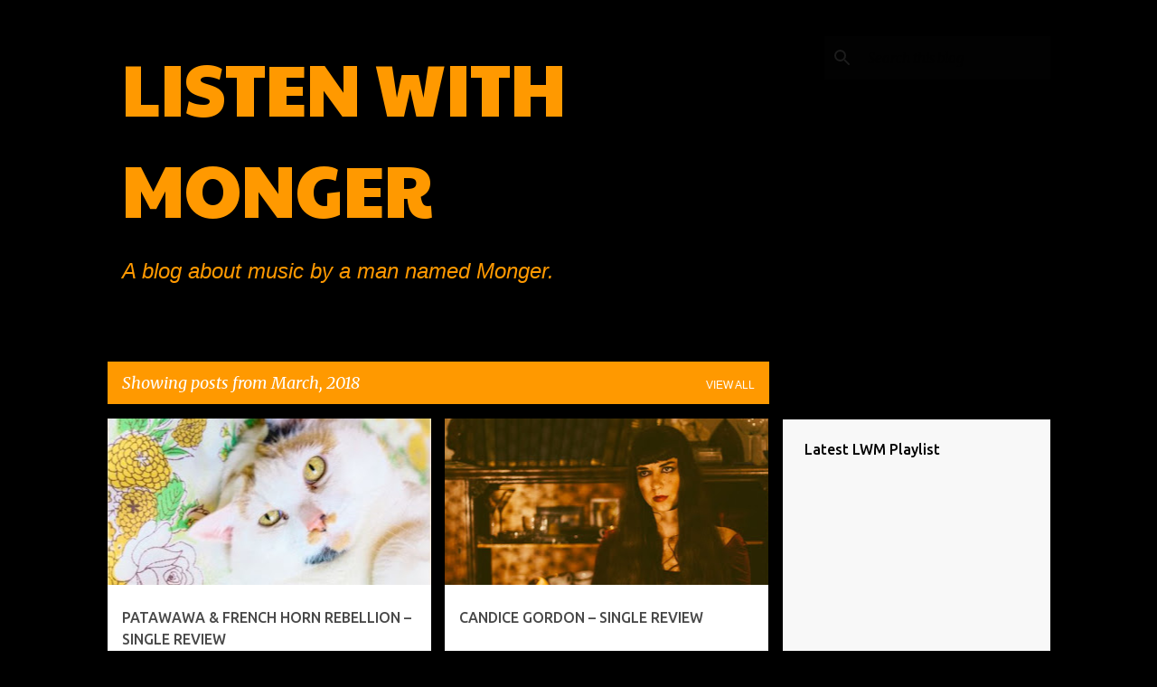

--- FILE ---
content_type: text/html; charset=UTF-8
request_url: https://listenwithmonger.blogspot.com/2018/03/
body_size: 37061
content:
<!DOCTYPE html>
<html dir='ltr' lang='en-GB'>
<head>
<meta content='width=device-width, initial-scale=1' name='viewport'/>
<title>LISTEN WITH MONGER</title>
<meta content='text/html; charset=UTF-8' http-equiv='Content-Type'/>
<!-- Chrome, Firefox OS and Opera -->
<meta content='#000000' name='theme-color'/>
<!-- Windows Phone -->
<meta content='#000000' name='msapplication-navbutton-color'/>
<meta content='blogger' name='generator'/>
<link href='https://listenwithmonger.blogspot.com/favicon.ico' rel='icon' type='image/x-icon'/>
<link href='http://listenwithmonger.blogspot.com/2018/03/' rel='canonical'/>
<link rel="alternate" type="application/atom+xml" title="LISTEN WITH MONGER - Atom" href="https://listenwithmonger.blogspot.com/feeds/posts/default" />
<link rel="alternate" type="application/rss+xml" title="LISTEN WITH MONGER - RSS" href="https://listenwithmonger.blogspot.com/feeds/posts/default?alt=rss" />
<link rel="service.post" type="application/atom+xml" title="LISTEN WITH MONGER - Atom" href="https://www.blogger.com/feeds/474136649045692393/posts/default" />
<!--Can't find substitution for tag [blog.ieCssRetrofitLinks]-->
<meta content='http://listenwithmonger.blogspot.com/2018/03/' property='og:url'/>
<meta content='LISTEN WITH MONGER' property='og:title'/>
<meta content='' property='og:description'/>
<meta content='https://blogger.googleusercontent.com/img/b/R29vZ2xl/AVvXsEjLQ_ENak4wn4eKjhQ4U-Yg98nwgKEpLbKD3630jd6s7_33zrJPAytLGv0RX55FtAOPfVvXLFw5lQ853Nb_34ZguQBpveFCoZ_zW9cwqzvngZ2P0LvemcUFO8YkGgKlTW4aAN6dJ4y5tfqc/w1200-h630-p-k-no-nu/Capture.JPG' property='og:image'/>
<meta content='https://blogger.googleusercontent.com/img/b/R29vZ2xl/AVvXsEgXoH7nd6Ev8Ru5k8t2ps2ztA-L_EEq431x12fVcIp7qLAHChi7tGywlDp-QUbK9ptnskcJK2uYMziEgC7uj4dxf5l0YjmxD2ZUG43FfNkfbbwila7j02dv37M_nZRXJH2Fg67pXbTjG1Yh/w1200-h630-p-k-no-nu/17353570_1458060374228600_5730598651939542524_n.jpg' property='og:image'/>
<meta content='https://blogger.googleusercontent.com/img/b/R29vZ2xl/AVvXsEjOUPljtxgnSE6xE7baADSbskWiRx-zWp6UDWeDdDM49HYJ5kC4ngmDkjICjfUaQpn9DJJH6vjmXiLkrcaNYhZ-dMsLmWJWUXdsYDXyo9rGWM-ezb-6HAbU5h4qh-90zsGhWelsyepIt6yH/w1200-h630-p-k-no-nu/17353570_1458060374228600_5730598651939542524_n.jpg' property='og:image'/>
<meta content='https://blogger.googleusercontent.com/img/b/R29vZ2xl/AVvXsEhEp4eujYfK5QvdeFy_yc_W2gfxdFTIFdIPUXbZjwRZccNBESz6J4crT3oTgFqApGrnawGBMPwPvkUvAU0AQ0_AoWaTND-lnO6vcKp9MY_51uib_6RiYXYcgM5GB4h07cyHktDtFodsmlFn/w1200-h630-p-k-no-nu/26993819_2001597859880885_3015897195652542711_n.png' property='og:image'/>
<meta content='https://blogger.googleusercontent.com/img/b/R29vZ2xl/AVvXsEiAOS3469Tajh1kX_Iig4yTQYF5uIzHBbsA3DIoUXOLwfy8I7I6zQFAgwNiYjE9vazvyXTHs-gJ1FWwO8Iooy68oGPISjrzUFJf9EysfcQ-WCMyPRwUqk6UGzvscbUEM82Pfrq57HNVH8Ow/w1200-h630-p-k-no-nu/Rosie.jpeg' property='og:image'/>
<meta content='https://blogger.googleusercontent.com/img/b/R29vZ2xl/AVvXsEiKfA8ghmf1a2fJmORofbDXr422mbuJ3hD3NvhPc0yzJEBY4yFmyUpvyovJ8EFVEyrJK3zWZH796593ZcU7LdbRtPl1JvjbL_9utrtgjRTJSQsRkRDuRB2lXB4dvp0QG6Ksrq6OBHDyVe_D/w1200-h630-p-k-no-nu/raikes+5.jpg' property='og:image'/>
<meta content='https://blogger.googleusercontent.com/img/b/R29vZ2xl/AVvXsEghrtt3Ak2KrN7Fo7AycGZ9EQnCNKSqSNkab6OuSqxhGNT-dg_Yc9-NLPRJujaQU4Ir2JQvJfJ1bacxAgZvuTRWd130uqmraZ3WLfWItM14Dlnp_6CuFrtXIb9usWWmRiCVftBf3g7jnkaw/w1200-h630-p-k-no-nu/22140916_1485577128195519_7715403635167705881_n.jpg' property='og:image'/>
<meta content='https://blogger.googleusercontent.com/img/b/R29vZ2xl/AVvXsEg7MzGf2UvvQdKvJWhXyQGz7gBQ-c5bWrZI5fUYJ_tm-FkQlegeKUY97sMt_mVb45ziL6dBr_JuYoRw-82mcVAy5bKLrE0oHP7Wid4riGaJZ3mvfbjUH9NLXVn9ZKY0vV-oGnsZTc1ovsCm/w1200-h630-p-k-no-nu/27657639_2142377262657976_4297755369924266284_n.jpg' property='og:image'/>
<meta content='https://blogger.googleusercontent.com/img/b/R29vZ2xl/AVvXsEgcdgGcCg2NDoLxszznXv_D3nNHKaSY47P060BFj9xZ5GyT9DzOPRR9oWZ35JFCRZ7iv5iJ3Gx5VMqeoOfNzngtymmGkKKK-jxgSYxO7kT3BAEAGF9_gJ267ZV8q_fMVoYmB_erjyoUAjqz/w1200-h630-p-k-no-nu/m767_ABIWADE6936WEB--1.jpg' property='og:image'/>
<meta content='https://blogger.googleusercontent.com/img/b/R29vZ2xl/AVvXsEjzWwSAzXqffM06qsUTfMTg4IadP1Ib61lsBLKCuO-p9Hw3YCI_-tQpxo1lnOHIxD3IfB9rPrdJazrAMupzivpwJF_JTOkoHzWoGmJnBGMSUGnhSDfmtXYlfdQ1iA-mjAABkznEIuhIaDc0/w1200-h630-p-k-no-nu/m767_ABIWADE6936WEB--1.jpg' property='og:image'/>
<meta content='https://blogger.googleusercontent.com/img/b/R29vZ2xl/AVvXsEg5wVzlNnhqtLyNW1SN5tIaLIBR0d9zaaW0ELBeHwcdQb5iqgRTx8bDrvESlT8TrYCJERzCzMLSzF8ZwSOjUdnc6QasjvJd1hIU852rE0h4gVcQWd9cazKq7y_tptRWONDdKny0XFPT_iIH/w1200-h630-p-k-no-nu/28167745_1753754737978034_6690024631155347618_n.jpg' property='og:image'/>
<meta content='https://blogger.googleusercontent.com/img/b/R29vZ2xl/AVvXsEj0-uyFa0BAkXf_CxRCrCLpeLuZHKC27PHo4w_Ptq8EnlWgR-hbiTYLyAkyi2ENpTMlsbs1M1tEdEcZKShMciDt9Q8d93ZAGlGSSeksqFlycambw7GViGL40-PhWNL_Izle3IFOyyRREfih/w1200-h630-p-k-no-nu/28167745_1753754737978034_6690024631155347618_n.jpg' property='og:image'/>
<meta content='https://blogger.googleusercontent.com/img/b/R29vZ2xl/AVvXsEgs3CCvqXXZc65RkCOYhoR8OjYfqc46ZTyCaoV_CZzhWOSR6MAUyE-RKv3AotqmRNiXjzIbkIVt5mm76-oX9QnSycklZyqe9b1fBUR4hGcpvOvBsHHjV3KuO3ELk2vt81fP8-WtXUUix0Rw/w1200-h630-p-k-no-nu/27654661_10154976586466580_6755793348710796527_n.jpg' property='og:image'/>
<meta content='https://blogger.googleusercontent.com/img/b/R29vZ2xl/AVvXsEhxq6oMlEf8N47yzCe_r_3WS8dzpeQVns9W7wNtWm9__gIxjwz7osS7T1yTxIJkJEWZqfzUVLJKbbxb4HF42AZlo0qbpgFaSUpnaD9sTGJ4ARl8857ZMvUfbAtI84UKq4uV2xQvOWD2hDiR/w1200-h630-p-k-no-nu/29186924_374296356373034_1512987420692316160_n.jpg' property='og:image'/>
<meta content='https://blogger.googleusercontent.com/img/b/R29vZ2xl/AVvXsEjdHY71_YNK9v5kkRra1BwAs2IODpRNLVKqjjmXjx1bDJJ_ItdLcifNdJ4dnjGfYZRLD-BfjmzDUVkBcj2_RaZBvLOoiO_ffhZMtbvo_IZyi6VK9E6c6cyKQlScodrmFb1dKrU5-G_03OVV/w1200-h630-p-k-no-nu/18157581_449670622048110_224564936709290820_n.jpg' property='og:image'/>
<meta content='https://blogger.googleusercontent.com/img/b/R29vZ2xl/AVvXsEh2GApEJOj-48BINQhHh0vd2v9knTpbXIvrkPwAuCZPk-4jXXofcncyN-VG9nDTfCPtONQb479M_AmPJXCsxxLk2XqS0HPqngtDzedcSr4dfS5QkKllS3Cfb0pBSgKhY43oQUQbkKPWAH8a/w1200-h630-p-k-no-nu/5tqs_MadisenWardTheMamaBear650.jpg' property='og:image'/>
<meta content='https://blogger.googleusercontent.com/img/b/R29vZ2xl/AVvXsEgiLqJ2L5yXL8BCJudHRgBnxh0BtWx9cbHXrf-UXBtpAUXaXZG73FeINaT5DrvKWiCytnRX0dkhzodgSv0J1isB1KFc9sRE49evi_Ge1XoMorKSnzBpiAbMKMMkZ3zTjBDuWojx2d8F6od1/w1200-h630-p-k-no-nu/image002.jpg' property='og:image'/>
<meta content='https://blogger.googleusercontent.com/img/b/R29vZ2xl/AVvXsEhzpohOZ3H8bFJHJmR3jtlyCN6htrnXyUp2PmXJ51vPLH2kgfQ4pvZ3lFFlFmUOVS_i2dpaOUuoCiOD07VQ4PZ3qtEmVT4fXkJOHJvCd9Hc7jOzb0RC8_N6oThZzs9NB9hAFehVRJ7pwQRN/w1200-h630-p-k-no-nu/28279710_796261243898435_9007226313684406884_n.jpg' property='og:image'/>
<meta content='https://blogger.googleusercontent.com/img/b/R29vZ2xl/AVvXsEhtKUTVaPBcUZN_HUjTw4viacfhajODp1JSBwQj5sh1aWZq_uxsfWUcK9EtgCjnX4YW2Lb1i6PfRGtf_l6brBvwgv4k4AFgeq60MhEFRin2bowIC3cSmWOpDS1JdJ1rgwJoYSHhDDTI9dzC/w1200-h630-p-k-no-nu/20294387_1655682557806620_8162985379001953189_n.jpg' property='og:image'/>
<meta content='https://blogger.googleusercontent.com/img/b/R29vZ2xl/AVvXsEgFrdJZKjwcd-lv4b7vFxxcu_JMCDF5j9k2oGJnfqv94u6jUvThfncwTIrkNQjtqUcVGv3ivnTaNB83EitdIXCZGRp7mpg-lMZhAQk2xHfr8acz0PtEsGnJsJdKhUeqKTtRlRpX27lIRS-W/w1200-h630-p-k-no-nu/slided.jpg' property='og:image'/>
<style type='text/css'>@font-face{font-family:'Merriweather';font-style:italic;font-weight:400;font-stretch:100%;font-display:swap;src:url(//fonts.gstatic.com/s/merriweather/v33/u-4B0qyriQwlOrhSvowK_l5-eTxCVx0ZbwLvKH2Gk9hLmp0v5yA-xXPqCzLvPee1XYk_XSf-FmTCUG36AvH4ZL_Ean2DTA.woff2)format('woff2');unicode-range:U+0460-052F,U+1C80-1C8A,U+20B4,U+2DE0-2DFF,U+A640-A69F,U+FE2E-FE2F;}@font-face{font-family:'Merriweather';font-style:italic;font-weight:400;font-stretch:100%;font-display:swap;src:url(//fonts.gstatic.com/s/merriweather/v33/u-4B0qyriQwlOrhSvowK_l5-eTxCVx0ZbwLvKH2Gk9hLmp0v5yA-xXPqCzLvPee1XYk_XSf-FmTCUG3zAvH4ZL_Ean2DTA.woff2)format('woff2');unicode-range:U+0301,U+0400-045F,U+0490-0491,U+04B0-04B1,U+2116;}@font-face{font-family:'Merriweather';font-style:italic;font-weight:400;font-stretch:100%;font-display:swap;src:url(//fonts.gstatic.com/s/merriweather/v33/u-4B0qyriQwlOrhSvowK_l5-eTxCVx0ZbwLvKH2Gk9hLmp0v5yA-xXPqCzLvPee1XYk_XSf-FmTCUG34AvH4ZL_Ean2DTA.woff2)format('woff2');unicode-range:U+0102-0103,U+0110-0111,U+0128-0129,U+0168-0169,U+01A0-01A1,U+01AF-01B0,U+0300-0301,U+0303-0304,U+0308-0309,U+0323,U+0329,U+1EA0-1EF9,U+20AB;}@font-face{font-family:'Merriweather';font-style:italic;font-weight:400;font-stretch:100%;font-display:swap;src:url(//fonts.gstatic.com/s/merriweather/v33/u-4B0qyriQwlOrhSvowK_l5-eTxCVx0ZbwLvKH2Gk9hLmp0v5yA-xXPqCzLvPee1XYk_XSf-FmTCUG35AvH4ZL_Ean2DTA.woff2)format('woff2');unicode-range:U+0100-02BA,U+02BD-02C5,U+02C7-02CC,U+02CE-02D7,U+02DD-02FF,U+0304,U+0308,U+0329,U+1D00-1DBF,U+1E00-1E9F,U+1EF2-1EFF,U+2020,U+20A0-20AB,U+20AD-20C0,U+2113,U+2C60-2C7F,U+A720-A7FF;}@font-face{font-family:'Merriweather';font-style:italic;font-weight:400;font-stretch:100%;font-display:swap;src:url(//fonts.gstatic.com/s/merriweather/v33/u-4B0qyriQwlOrhSvowK_l5-eTxCVx0ZbwLvKH2Gk9hLmp0v5yA-xXPqCzLvPee1XYk_XSf-FmTCUG33AvH4ZL_Ean0.woff2)format('woff2');unicode-range:U+0000-00FF,U+0131,U+0152-0153,U+02BB-02BC,U+02C6,U+02DA,U+02DC,U+0304,U+0308,U+0329,U+2000-206F,U+20AC,U+2122,U+2191,U+2193,U+2212,U+2215,U+FEFF,U+FFFD;}@font-face{font-family:'Merriweather';font-style:normal;font-weight:400;font-stretch:100%;font-display:swap;src:url(//fonts.gstatic.com/s/merriweather/v33/u-4D0qyriQwlOrhSvowK_l5UcA6zuSYEqOzpPe3HOZJ5eX1WtLaQwmYiScCmDxhtNOKl8yDr3icaGV31CPDaYKfFQn0.woff2)format('woff2');unicode-range:U+0460-052F,U+1C80-1C8A,U+20B4,U+2DE0-2DFF,U+A640-A69F,U+FE2E-FE2F;}@font-face{font-family:'Merriweather';font-style:normal;font-weight:400;font-stretch:100%;font-display:swap;src:url(//fonts.gstatic.com/s/merriweather/v33/u-4D0qyriQwlOrhSvowK_l5UcA6zuSYEqOzpPe3HOZJ5eX1WtLaQwmYiScCmDxhtNOKl8yDr3icaEF31CPDaYKfFQn0.woff2)format('woff2');unicode-range:U+0301,U+0400-045F,U+0490-0491,U+04B0-04B1,U+2116;}@font-face{font-family:'Merriweather';font-style:normal;font-weight:400;font-stretch:100%;font-display:swap;src:url(//fonts.gstatic.com/s/merriweather/v33/u-4D0qyriQwlOrhSvowK_l5UcA6zuSYEqOzpPe3HOZJ5eX1WtLaQwmYiScCmDxhtNOKl8yDr3icaG131CPDaYKfFQn0.woff2)format('woff2');unicode-range:U+0102-0103,U+0110-0111,U+0128-0129,U+0168-0169,U+01A0-01A1,U+01AF-01B0,U+0300-0301,U+0303-0304,U+0308-0309,U+0323,U+0329,U+1EA0-1EF9,U+20AB;}@font-face{font-family:'Merriweather';font-style:normal;font-weight:400;font-stretch:100%;font-display:swap;src:url(//fonts.gstatic.com/s/merriweather/v33/u-4D0qyriQwlOrhSvowK_l5UcA6zuSYEqOzpPe3HOZJ5eX1WtLaQwmYiScCmDxhtNOKl8yDr3icaGl31CPDaYKfFQn0.woff2)format('woff2');unicode-range:U+0100-02BA,U+02BD-02C5,U+02C7-02CC,U+02CE-02D7,U+02DD-02FF,U+0304,U+0308,U+0329,U+1D00-1DBF,U+1E00-1E9F,U+1EF2-1EFF,U+2020,U+20A0-20AB,U+20AD-20C0,U+2113,U+2C60-2C7F,U+A720-A7FF;}@font-face{font-family:'Merriweather';font-style:normal;font-weight:400;font-stretch:100%;font-display:swap;src:url(//fonts.gstatic.com/s/merriweather/v33/u-4D0qyriQwlOrhSvowK_l5UcA6zuSYEqOzpPe3HOZJ5eX1WtLaQwmYiScCmDxhtNOKl8yDr3icaFF31CPDaYKfF.woff2)format('woff2');unicode-range:U+0000-00FF,U+0131,U+0152-0153,U+02BB-02BC,U+02C6,U+02DA,U+02DC,U+0304,U+0308,U+0329,U+2000-206F,U+20AC,U+2122,U+2191,U+2193,U+2212,U+2215,U+FEFF,U+FFFD;}@font-face{font-family:'Paytone One';font-style:normal;font-weight:400;font-display:swap;src:url(//fonts.gstatic.com/s/paytoneone/v25/0nksC9P7MfYHj2oFtYm2ChTigPvfiwq-FQc.woff2)format('woff2');unicode-range:U+0102-0103,U+0110-0111,U+0128-0129,U+0168-0169,U+01A0-01A1,U+01AF-01B0,U+0300-0301,U+0303-0304,U+0308-0309,U+0323,U+0329,U+1EA0-1EF9,U+20AB;}@font-face{font-family:'Paytone One';font-style:normal;font-weight:400;font-display:swap;src:url(//fonts.gstatic.com/s/paytoneone/v25/0nksC9P7MfYHj2oFtYm2ChTjgPvfiwq-FQc.woff2)format('woff2');unicode-range:U+0100-02BA,U+02BD-02C5,U+02C7-02CC,U+02CE-02D7,U+02DD-02FF,U+0304,U+0308,U+0329,U+1D00-1DBF,U+1E00-1E9F,U+1EF2-1EFF,U+2020,U+20A0-20AB,U+20AD-20C0,U+2113,U+2C60-2C7F,U+A720-A7FF;}@font-face{font-family:'Paytone One';font-style:normal;font-weight:400;font-display:swap;src:url(//fonts.gstatic.com/s/paytoneone/v25/0nksC9P7MfYHj2oFtYm2ChTtgPvfiwq-.woff2)format('woff2');unicode-range:U+0000-00FF,U+0131,U+0152-0153,U+02BB-02BC,U+02C6,U+02DA,U+02DC,U+0304,U+0308,U+0329,U+2000-206F,U+20AC,U+2122,U+2191,U+2193,U+2212,U+2215,U+FEFF,U+FFFD;}@font-face{font-family:'Ubuntu';font-style:normal;font-weight:400;font-display:swap;src:url(//fonts.gstatic.com/s/ubuntu/v21/4iCs6KVjbNBYlgoKcg72nU6AF7xm.woff2)format('woff2');unicode-range:U+0460-052F,U+1C80-1C8A,U+20B4,U+2DE0-2DFF,U+A640-A69F,U+FE2E-FE2F;}@font-face{font-family:'Ubuntu';font-style:normal;font-weight:400;font-display:swap;src:url(//fonts.gstatic.com/s/ubuntu/v21/4iCs6KVjbNBYlgoKew72nU6AF7xm.woff2)format('woff2');unicode-range:U+0301,U+0400-045F,U+0490-0491,U+04B0-04B1,U+2116;}@font-face{font-family:'Ubuntu';font-style:normal;font-weight:400;font-display:swap;src:url(//fonts.gstatic.com/s/ubuntu/v21/4iCs6KVjbNBYlgoKcw72nU6AF7xm.woff2)format('woff2');unicode-range:U+1F00-1FFF;}@font-face{font-family:'Ubuntu';font-style:normal;font-weight:400;font-display:swap;src:url(//fonts.gstatic.com/s/ubuntu/v21/4iCs6KVjbNBYlgoKfA72nU6AF7xm.woff2)format('woff2');unicode-range:U+0370-0377,U+037A-037F,U+0384-038A,U+038C,U+038E-03A1,U+03A3-03FF;}@font-face{font-family:'Ubuntu';font-style:normal;font-weight:400;font-display:swap;src:url(//fonts.gstatic.com/s/ubuntu/v21/4iCs6KVjbNBYlgoKcQ72nU6AF7xm.woff2)format('woff2');unicode-range:U+0100-02BA,U+02BD-02C5,U+02C7-02CC,U+02CE-02D7,U+02DD-02FF,U+0304,U+0308,U+0329,U+1D00-1DBF,U+1E00-1E9F,U+1EF2-1EFF,U+2020,U+20A0-20AB,U+20AD-20C0,U+2113,U+2C60-2C7F,U+A720-A7FF;}@font-face{font-family:'Ubuntu';font-style:normal;font-weight:400;font-display:swap;src:url(//fonts.gstatic.com/s/ubuntu/v21/4iCs6KVjbNBYlgoKfw72nU6AFw.woff2)format('woff2');unicode-range:U+0000-00FF,U+0131,U+0152-0153,U+02BB-02BC,U+02C6,U+02DA,U+02DC,U+0304,U+0308,U+0329,U+2000-206F,U+20AC,U+2122,U+2191,U+2193,U+2212,U+2215,U+FEFF,U+FFFD;}@font-face{font-family:'Ubuntu';font-style:normal;font-weight:500;font-display:swap;src:url(//fonts.gstatic.com/s/ubuntu/v21/4iCv6KVjbNBYlgoCjC3jvWyNPYZvg7UI.woff2)format('woff2');unicode-range:U+0460-052F,U+1C80-1C8A,U+20B4,U+2DE0-2DFF,U+A640-A69F,U+FE2E-FE2F;}@font-face{font-family:'Ubuntu';font-style:normal;font-weight:500;font-display:swap;src:url(//fonts.gstatic.com/s/ubuntu/v21/4iCv6KVjbNBYlgoCjC3jtGyNPYZvg7UI.woff2)format('woff2');unicode-range:U+0301,U+0400-045F,U+0490-0491,U+04B0-04B1,U+2116;}@font-face{font-family:'Ubuntu';font-style:normal;font-weight:500;font-display:swap;src:url(//fonts.gstatic.com/s/ubuntu/v21/4iCv6KVjbNBYlgoCjC3jvGyNPYZvg7UI.woff2)format('woff2');unicode-range:U+1F00-1FFF;}@font-face{font-family:'Ubuntu';font-style:normal;font-weight:500;font-display:swap;src:url(//fonts.gstatic.com/s/ubuntu/v21/4iCv6KVjbNBYlgoCjC3js2yNPYZvg7UI.woff2)format('woff2');unicode-range:U+0370-0377,U+037A-037F,U+0384-038A,U+038C,U+038E-03A1,U+03A3-03FF;}@font-face{font-family:'Ubuntu';font-style:normal;font-weight:500;font-display:swap;src:url(//fonts.gstatic.com/s/ubuntu/v21/4iCv6KVjbNBYlgoCjC3jvmyNPYZvg7UI.woff2)format('woff2');unicode-range:U+0100-02BA,U+02BD-02C5,U+02C7-02CC,U+02CE-02D7,U+02DD-02FF,U+0304,U+0308,U+0329,U+1D00-1DBF,U+1E00-1E9F,U+1EF2-1EFF,U+2020,U+20A0-20AB,U+20AD-20C0,U+2113,U+2C60-2C7F,U+A720-A7FF;}@font-face{font-family:'Ubuntu';font-style:normal;font-weight:500;font-display:swap;src:url(//fonts.gstatic.com/s/ubuntu/v21/4iCv6KVjbNBYlgoCjC3jsGyNPYZvgw.woff2)format('woff2');unicode-range:U+0000-00FF,U+0131,U+0152-0153,U+02BB-02BC,U+02C6,U+02DA,U+02DC,U+0304,U+0308,U+0329,U+2000-206F,U+20AC,U+2122,U+2191,U+2193,U+2212,U+2215,U+FEFF,U+FFFD;}@font-face{font-family:'Ubuntu';font-style:normal;font-weight:700;font-display:swap;src:url(//fonts.gstatic.com/s/ubuntu/v21/4iCv6KVjbNBYlgoCxCvjvWyNPYZvg7UI.woff2)format('woff2');unicode-range:U+0460-052F,U+1C80-1C8A,U+20B4,U+2DE0-2DFF,U+A640-A69F,U+FE2E-FE2F;}@font-face{font-family:'Ubuntu';font-style:normal;font-weight:700;font-display:swap;src:url(//fonts.gstatic.com/s/ubuntu/v21/4iCv6KVjbNBYlgoCxCvjtGyNPYZvg7UI.woff2)format('woff2');unicode-range:U+0301,U+0400-045F,U+0490-0491,U+04B0-04B1,U+2116;}@font-face{font-family:'Ubuntu';font-style:normal;font-weight:700;font-display:swap;src:url(//fonts.gstatic.com/s/ubuntu/v21/4iCv6KVjbNBYlgoCxCvjvGyNPYZvg7UI.woff2)format('woff2');unicode-range:U+1F00-1FFF;}@font-face{font-family:'Ubuntu';font-style:normal;font-weight:700;font-display:swap;src:url(//fonts.gstatic.com/s/ubuntu/v21/4iCv6KVjbNBYlgoCxCvjs2yNPYZvg7UI.woff2)format('woff2');unicode-range:U+0370-0377,U+037A-037F,U+0384-038A,U+038C,U+038E-03A1,U+03A3-03FF;}@font-face{font-family:'Ubuntu';font-style:normal;font-weight:700;font-display:swap;src:url(//fonts.gstatic.com/s/ubuntu/v21/4iCv6KVjbNBYlgoCxCvjvmyNPYZvg7UI.woff2)format('woff2');unicode-range:U+0100-02BA,U+02BD-02C5,U+02C7-02CC,U+02CE-02D7,U+02DD-02FF,U+0304,U+0308,U+0329,U+1D00-1DBF,U+1E00-1E9F,U+1EF2-1EFF,U+2020,U+20A0-20AB,U+20AD-20C0,U+2113,U+2C60-2C7F,U+A720-A7FF;}@font-face{font-family:'Ubuntu';font-style:normal;font-weight:700;font-display:swap;src:url(//fonts.gstatic.com/s/ubuntu/v21/4iCv6KVjbNBYlgoCxCvjsGyNPYZvgw.woff2)format('woff2');unicode-range:U+0000-00FF,U+0131,U+0152-0153,U+02BB-02BC,U+02C6,U+02DA,U+02DC,U+0304,U+0308,U+0329,U+2000-206F,U+20AC,U+2122,U+2191,U+2193,U+2212,U+2215,U+FEFF,U+FFFD;}</style>
<style id='page-skin-1' type='text/css'><!--
/*! normalize.css v8.0.0 | MIT License | github.com/necolas/normalize.css */html{line-height:1.15;-webkit-text-size-adjust:100%}body{margin:0}h1{font-size:2em;margin:.67em 0}hr{box-sizing:content-box;height:0;overflow:visible}pre{font-family:monospace,monospace;font-size:1em}a{background-color:transparent}abbr[title]{border-bottom:none;text-decoration:underline;text-decoration:underline dotted}b,strong{font-weight:bolder}code,kbd,samp{font-family:monospace,monospace;font-size:1em}small{font-size:80%}sub,sup{font-size:75%;line-height:0;position:relative;vertical-align:baseline}sub{bottom:-0.25em}sup{top:-0.5em}img{border-style:none}button,input,optgroup,select,textarea{font-family:inherit;font-size:100%;line-height:1.15;margin:0}button,input{overflow:visible}button,select{text-transform:none}button,[type="button"],[type="reset"],[type="submit"]{-webkit-appearance:button}button::-moz-focus-inner,[type="button"]::-moz-focus-inner,[type="reset"]::-moz-focus-inner,[type="submit"]::-moz-focus-inner{border-style:none;padding:0}button:-moz-focusring,[type="button"]:-moz-focusring,[type="reset"]:-moz-focusring,[type="submit"]:-moz-focusring{outline:1px dotted ButtonText}fieldset{padding:.35em .75em .625em}legend{box-sizing:border-box;color:inherit;display:table;max-width:100%;padding:0;white-space:normal}progress{vertical-align:baseline}textarea{overflow:auto}[type="checkbox"],[type="radio"]{box-sizing:border-box;padding:0}[type="number"]::-webkit-inner-spin-button,[type="number"]::-webkit-outer-spin-button{height:auto}[type="search"]{-webkit-appearance:textfield;outline-offset:-2px}[type="search"]::-webkit-search-decoration{-webkit-appearance:none}::-webkit-file-upload-button{-webkit-appearance:button;font:inherit}details{display:block}summary{display:list-item}template{display:none}[hidden]{display:none}
/*!************************************************
* Blogger Template Style
* Name: Emporio
**************************************************/
body{
word-wrap:break-word;
overflow-wrap:break-word;
word-break:break-word
}
.hidden{
display:none
}
.invisible{
visibility:hidden
}
.container:after,.float-container:after{
clear:both;
content:"";
display:table
}
.clearboth{
clear:both
}
#comments .comment .comment-actions,.subscribe-popup .FollowByEmail .follow-by-email-submit{
background:transparent;
border:0;
box-shadow:none;
color:#ff9900;
cursor:pointer;
font-size:14px;
font-weight:700;
outline:none;
text-decoration:none;
text-transform:uppercase;
width:auto
}
.dim-overlay{
height:100vh;
left:0;
position:fixed;
top:0;
width:100%
}
#sharing-dim-overlay{
background-color:transparent
}
input::-ms-clear{
display:none
}
.blogger-logo,.svg-icon-24.blogger-logo{
fill:#ff9800;
opacity:1
}
.skip-navigation{
background-color:#fff;
box-sizing:border-box;
color:#000;
display:block;
height:0;
left:0;
line-height:50px;
overflow:hidden;
padding-top:0;
position:fixed;
text-align:center;
top:0;
-webkit-transition:box-shadow .3s,height .3s,padding-top .3s;
transition:box-shadow .3s,height .3s,padding-top .3s;
width:100%;
z-index:900
}
.skip-navigation:focus{
box-shadow:0 4px 5px 0 rgba(0,0,0,.14),0 1px 10px 0 rgba(0,0,0,.12),0 2px 4px -1px rgba(0,0,0,.2);
height:50px
}
#main{
outline:none
}
.main-heading{
clip:rect(1px,1px,1px,1px);
border:0;
height:1px;
overflow:hidden;
padding:0;
position:absolute;
width:1px
}
.Attribution{
margin-top:1em;
text-align:center
}
.Attribution .blogger img,.Attribution .blogger svg{
vertical-align:bottom
}
.Attribution .blogger img{
margin-right:.5em
}
.Attribution div{
line-height:24px;
margin-top:.5em
}
.Attribution .copyright,.Attribution .image-attribution{
font-size:.7em;
margin-top:1.5em
}
.bg-photo{
background-attachment:scroll!important
}
body .CSS_LIGHTBOX{
z-index:900
}
.extendable .show-less,.extendable .show-more{
border-color:#ff9900;
color:#ff9900;
margin-top:8px
}
.extendable .show-less.hidden,.extendable .show-more.hidden,.inline-ad{
display:none
}
.inline-ad{
max-width:100%;
overflow:hidden
}
.adsbygoogle{
display:block
}
#cookieChoiceInfo{
bottom:0;
top:auto
}
iframe.b-hbp-video{
border:0
}
.post-body iframe{
max-width:100%
}
.post-body a[imageanchor="1"]{
display:inline-block
}
.byline{
margin-right:1em
}
.byline:last-child{
margin-right:0
}
.link-copied-dialog{
max-width:520px;
outline:0
}
.link-copied-dialog .modal-dialog-buttons{
margin-top:8px
}
.link-copied-dialog .goog-buttonset-default{
background:transparent;
border:0
}
.link-copied-dialog .goog-buttonset-default:focus{
outline:0
}
.paging-control-container{
margin-bottom:16px
}
.paging-control-container .paging-control{
display:inline-block
}
.paging-control-container .comment-range-text:after,.paging-control-container .paging-control{
color:#ff9900
}
.paging-control-container .comment-range-text,.paging-control-container .paging-control{
margin-right:8px
}
.paging-control-container .comment-range-text:after,.paging-control-container .paging-control:after{
padding-left:8px;
content:"\b7";
cursor:default;
pointer-events:none
}
.paging-control-container .comment-range-text:last-child:after,.paging-control-container .paging-control:last-child:after{
content:none
}
.byline.reactions iframe{
height:20px
}
.b-notification{
background-color:#fff;
border-bottom:1px solid #000;
box-sizing:border-box;
color:#000;
padding:16px 32px;
text-align:center
}
.b-notification.visible{
-webkit-transition:margin-top .3s cubic-bezier(.4,0,.2,1);
transition:margin-top .3s cubic-bezier(.4,0,.2,1)
}
.b-notification.invisible{
position:absolute
}
.b-notification-close{
position:absolute;
right:8px;
top:8px
}
.no-posts-message{
line-height:40px;
text-align:center
}
@media screen and (max-width:745px){
body.item-view .post-body a[imageanchor="1"][style*="float: left;"],body.item-view .post-body a[imageanchor="1"][style*="float: right;"]{
clear:none!important;
float:none!important
}
body.item-view .post-body a[imageanchor="1"] img{
display:block;
height:auto;
margin:0 auto
}
body.item-view .post-body>.separator:first-child>a[imageanchor="1"]:first-child{
margin-top:20px
}
.post-body a[imageanchor]{
display:block
}
body.item-view .post-body a[imageanchor="1"]{
margin-left:0!important;
margin-right:0!important
}
body.item-view .post-body a[imageanchor="1"]+a[imageanchor="1"]{
margin-top:16px
}
}
.item-control{
display:none
}
#comments{
border-top:1px dashed rgba(0,0,0,.54);
margin-top:20px;
padding:20px
}
#comments .comment-thread ol{
padding-left:0;
margin:0;
padding-left:0
}
#comments .comment .comment-replybox-single,#comments .comment-thread .comment-replies{
margin-left:60px
}
#comments .comment-thread .thread-count{
display:none
}
#comments .comment{
list-style-type:none;
padding:0 0 30px;
position:relative
}
#comments .comment .comment{
padding-bottom:8px
}
.comment .avatar-image-container{
position:absolute
}
.comment .avatar-image-container img{
border-radius:50%
}
.avatar-image-container svg,.comment .avatar-image-container .avatar-icon{
fill:#ff9900;
border:1px solid #ff9900;
border-radius:50%;
box-sizing:border-box;
height:35px;
margin:0;
padding:7px;
width:35px
}
.comment .comment-block{
margin-left:60px;
margin-top:10px;
padding-bottom:0
}
#comments .comment-author-header-wrapper{
margin-left:40px
}
#comments .comment .thread-expanded .comment-block{
padding-bottom:20px
}
#comments .comment .comment-header .user,#comments .comment .comment-header .user a{
color:#494949;
font-style:normal;
font-weight:700
}
#comments .comment .comment-actions{
bottom:0;
margin-bottom:15px;
position:absolute
}
#comments .comment .comment-actions>*{
margin-right:8px
}
#comments .comment .comment-header .datetime{
margin-left:8px;
bottom:0;
display:inline-block;
font-size:13px;
font-style:italic
}
#comments .comment .comment-footer .comment-timestamp a,#comments .comment .comment-header .datetime,#comments .comment .comment-header .datetime a{
color:rgba(73,73,73,.54)
}
#comments .comment .comment-content,.comment .comment-body{
margin-top:12px;
word-break:break-word
}
.comment-body{
margin-bottom:12px
}
#comments.embed[data-num-comments="0"]{
border:0;
margin-top:0;
padding-top:0
}
#comment-editor-src,#comments.embed[data-num-comments="0"] #comment-post-message,#comments.embed[data-num-comments="0"] div.comment-form>p,#comments.embed[data-num-comments="0"] p.comment-footer{
display:none
}
.comments .comments-content .loadmore.loaded{
max-height:0;
opacity:0;
overflow:hidden
}
.extendable .remaining-items{
height:0;
overflow:hidden;
-webkit-transition:height .3s cubic-bezier(.4,0,.2,1);
transition:height .3s cubic-bezier(.4,0,.2,1)
}
.extendable .remaining-items.expanded{
height:auto
}
.svg-icon-24,.svg-icon-24-button{
cursor:pointer;
height:24px;
min-width:24px;
width:24px
}
.touch-icon{
margin:-12px;
padding:12px
}
.touch-icon:active,.touch-icon:focus{
background-color:hsla(0,0%,60%,.4);
border-radius:50%
}
svg:not(:root).touch-icon{
overflow:visible
}
html[dir=rtl] .rtl-reversible-icon{
-webkit-transform:scaleX(-1);
transform:scaleX(-1)
}
.svg-icon-24-button,.touch-icon-button{
background:transparent;
border:0;
margin:0;
outline:none;
padding:0
}
.touch-icon-button .touch-icon:active,.touch-icon-button .touch-icon:focus{
background-color:transparent
}
.touch-icon-button:active .touch-icon,.touch-icon-button:focus .touch-icon{
background-color:hsla(0,0%,60%,.4);
border-radius:50%
}
.Profile .default-avatar-wrapper .avatar-icon{
fill:#ff9900;
border:1px solid #ff9900;
border-radius:50%;
box-sizing:border-box;
margin:0
}
.Profile .individual .default-avatar-wrapper .avatar-icon{
padding:25px
}
.Profile .individual .avatar-icon,.Profile .individual .profile-img{
height:90px;
width:90px
}
.Profile .team .default-avatar-wrapper .avatar-icon{
padding:8px
}
.Profile .team .avatar-icon,.Profile .team .default-avatar-wrapper,.Profile .team .profile-img{
height:40px;
width:40px
}
.snippet-container{
margin:0;
overflow:hidden;
position:relative
}
.snippet-fade{
right:0;
bottom:0;
box-sizing:border-box;
position:absolute;
width:96px
}
.snippet-fade:after{
content:"\2026";
float:right
}
.centered-top-container.sticky{
left:0;
position:fixed;
right:0;
top:0;
-webkit-transition-duration:.2s;
transition-duration:.2s;
-webkit-transition-property:opacity,-webkit-transform;
transition-property:opacity,-webkit-transform;
transition-property:transform,opacity;
transition-property:transform,opacity,-webkit-transform;
-webkit-transition-timing-function:cubic-bezier(.4,0,.2,1);
transition-timing-function:cubic-bezier(.4,0,.2,1);
width:auto;
z-index:8
}
.centered-top-placeholder{
display:none
}
.collapsed-header .centered-top-placeholder{
display:block
}
.centered-top-container .Header .replaced h1,.centered-top-placeholder .Header .replaced h1{
display:none
}
.centered-top-container.sticky .Header .replaced h1{
display:block
}
.centered-top-container.sticky .Header .header-widget{
background:none
}
.centered-top-container.sticky .Header .header-image-wrapper{
display:none
}
.centered-top-container img,.centered-top-placeholder img{
max-width:100%
}
.collapsible{
-webkit-transition:height .3s cubic-bezier(.4,0,.2,1);
transition:height .3s cubic-bezier(.4,0,.2,1)
}
.collapsible,.collapsible>summary{
display:block;
overflow:hidden
}
.collapsible>:not(summary){
display:none
}
.collapsible[open]>:not(summary){
display:block
}
.collapsible:focus,.collapsible>summary:focus{
outline:none
}
.collapsible>summary{
cursor:pointer;
display:block;
padding:0
}
.collapsible:focus>summary,.collapsible>summary:focus{
background-color:transparent
}
.collapsible>summary::-webkit-details-marker{
display:none
}
.collapsible-title{
-webkit-box-align:center;
align-items:center;
display:-webkit-box;
display:flex
}
.collapsible-title .title{
-webkit-box-flex:1;
-webkit-box-ordinal-group:1;
flex:1 1 auto;
order:0;
overflow:hidden;
text-overflow:ellipsis;
white-space:nowrap
}
.collapsible-title .chevron-down,.collapsible[open] .collapsible-title .chevron-up{
display:block
}
.collapsible-title .chevron-up,.collapsible[open] .collapsible-title .chevron-down{
display:none
}
.flat-button{
border-radius:2px;
font-weight:700;
margin:-8px;
padding:8px;
text-transform:uppercase
}
.flat-button,.flat-icon-button{
cursor:pointer;
display:inline-block
}
.flat-icon-button{
background:transparent;
border:0;
box-sizing:content-box;
line-height:0;
margin:-12px;
outline:none;
padding:12px
}
.flat-icon-button,.flat-icon-button .splash-wrapper{
border-radius:50%
}
.flat-icon-button .splash.animate{
-webkit-animation-duration:.3s;
animation-duration:.3s
}
body#layout .bg-photo,body#layout .bg-photo-overlay{
display:none
}
body#layout .centered{
max-width:954px
}
body#layout .navigation{
display:none
}
body#layout .sidebar-container{
display:inline-block;
width:40%
}
body#layout .hamburger-menu,body#layout .search{
display:none
}
.overflowable-container{
max-height:44px;
overflow:hidden;
position:relative
}
.overflow-button{
cursor:pointer
}
#overflowable-dim-overlay{
background:transparent
}
.overflow-popup{
background-color:#ffffff;
box-shadow:0 2px 2px 0 rgba(0,0,0,.14),0 3px 1px -2px rgba(0,0,0,.2),0 1px 5px 0 rgba(0,0,0,.12);
left:0;
max-width:calc(100% - 32px);
position:absolute;
top:0;
visibility:hidden;
z-index:101
}
.overflow-popup ul{
list-style:none
}
.overflow-popup .tabs li,.overflow-popup li{
display:block;
height:auto
}
.overflow-popup .tabs li{
padding-left:0;
padding-right:0
}
.overflow-button.hidden,.overflow-popup .tabs li.hidden,.overflow-popup li.hidden,.widget.Sharing .sharing-button{
display:none
}
.widget.Sharing .sharing-buttons li{
padding:0
}
.widget.Sharing .sharing-buttons li span{
display:none
}
.post-share-buttons{
position:relative
}
.sharing-open.touch-icon-button:active .touch-icon,.sharing-open.touch-icon-button:focus .touch-icon{
background-color:transparent
}
.share-buttons{
background-color:#ffffff;
border-radius:2px;
box-shadow:0 2px 2px 0 rgba(0,0,0,.14),0 3px 1px -2px rgba(0,0,0,.2),0 1px 5px 0 rgba(0,0,0,.12);
color:#000000;
list-style:none;
margin:0;
min-width:200px;
padding:8px 0;
position:absolute;
top:-11px;
z-index:101
}
.share-buttons.hidden{
display:none
}
.sharing-button{
background:transparent;
border:0;
cursor:pointer;
margin:0;
outline:none;
padding:0
}
.share-buttons li{
height:48px;
margin:0
}
.share-buttons li:last-child{
margin-bottom:0
}
.share-buttons li .sharing-platform-button{
box-sizing:border-box;
cursor:pointer;
display:block;
height:100%;
margin-bottom:0;
padding:0 16px;
position:relative;
width:100%
}
.share-buttons li .sharing-platform-button:focus,.share-buttons li .sharing-platform-button:hover{
background-color:hsla(0,0%,50%,.1);
outline:none
}
.share-buttons li svg[class*=" sharing-"],.share-buttons li svg[class^=sharing-]{
position:absolute;
top:10px
}
.share-buttons li span.sharing-platform-button{
position:relative;
top:0
}
.share-buttons li .platform-sharing-text{
margin-left:56px;
display:block;
font-size:16px;
line-height:48px;
white-space:nowrap
}
.sidebar-container{
-webkit-overflow-scrolling:touch;
background-color:#f8f8f8;
max-width:296px;
overflow-y:auto;
-webkit-transition-duration:.3s;
transition-duration:.3s;
-webkit-transition-property:-webkit-transform;
transition-property:-webkit-transform;
transition-property:transform;
transition-property:transform,-webkit-transform;
-webkit-transition-timing-function:cubic-bezier(0,0,.2,1);
transition-timing-function:cubic-bezier(0,0,.2,1);
width:296px;
z-index:101
}
.sidebar-container .navigation{
line-height:0;
padding:16px
}
.sidebar-container .sidebar-back{
cursor:pointer
}
.sidebar-container .widget{
background:none;
margin:0 16px;
padding:16px 0
}
.sidebar-container .widget .title{
color:#000000;
margin:0
}
.sidebar-container .widget ul{
list-style:none;
margin:0;
padding:0
}
.sidebar-container .widget ul ul{
margin-left:1em
}
.sidebar-container .widget li{
font-size:16px;
line-height:normal
}
.sidebar-container .widget+.widget{
border-top:1px solid rgba(71, 71, 71, 0.12)
}
.BlogArchive li{
margin:16px 0
}
.BlogArchive li:last-child{
margin-bottom:0
}
.Label li a{
display:inline-block
}
.BlogArchive .post-count,.Label .label-count{
margin-left:.25em;
float:right
}
.BlogArchive .post-count:before,.Label .label-count:before{
content:"("
}
.BlogArchive .post-count:after,.Label .label-count:after{
content:")"
}
.widget.Translate .skiptranslate>div{
display:block!important
}
.widget.Profile .profile-link{
display:-webkit-box;
display:flex
}
.widget.Profile .team-member .default-avatar-wrapper,.widget.Profile .team-member .profile-img{
-webkit-box-flex:0;
margin-right:1em;
flex:0 0 auto
}
.widget.Profile .individual .profile-link{
-webkit-box-orient:vertical;
-webkit-box-direction:normal;
flex-direction:column
}
.widget.Profile .team .profile-link .profile-name{
-webkit-box-flex:1;
align-self:center;
display:block;
flex:1 1 auto
}
.dim-overlay{
background-color:rgba(0,0,0,.54)
}
body.sidebar-visible{
overflow-y:hidden
}
@media screen and (max-width:669px){
.sidebar-container{
bottom:0;
left:auto;
position:fixed;
right:0;
top:0
}
.sidebar-container.sidebar-invisible{
-webkit-transform:translateX(100%);
transform:translateX(100%);
-webkit-transition-timing-function:cubic-bezier(.4,0,.6,1);
transition-timing-function:cubic-bezier(.4,0,.6,1)
}
}
.dialog{
background:#ffffff;
box-shadow:0 2px 2px 0 rgba(0,0,0,.14),0 3px 1px -2px rgba(0,0,0,.2),0 1px 5px 0 rgba(0,0,0,.12);
box-sizing:border-box;
color:#000000;
padding:30px;
position:fixed;
text-align:center;
width:calc(100% - 24px);
z-index:101
}
.dialog input[type=email],.dialog input[type=text]{
background-color:transparent;
border:0;
border-bottom:1px solid rgba(0,0,0,.12);
color:#000000;
display:block;
font-family:Arial, Tahoma, Helvetica, FreeSans, sans-serif;
font-size:16px;
line-height:24px;
margin:auto;
outline:none;
padding-bottom:7px;
text-align:center;
width:100%
}
.dialog input[type=email]::-webkit-input-placeholder,.dialog input[type=text]::-webkit-input-placeholder{
color:rgba(0,0,0,.5)
}
.dialog input[type=email]::-moz-placeholder,.dialog input[type=text]::-moz-placeholder{
color:rgba(0,0,0,.5)
}
.dialog input[type=email]:-ms-input-placeholder,.dialog input[type=text]:-ms-input-placeholder{
color:rgba(0,0,0,.5)
}
.dialog input[type=email]::-ms-input-placeholder,.dialog input[type=text]::-ms-input-placeholder{
color:rgba(0,0,0,.5)
}
.dialog input[type=email]::placeholder,.dialog input[type=text]::placeholder{
color:rgba(0,0,0,.5)
}
.dialog input[type=email]:focus,.dialog input[type=text]:focus{
border-bottom:2px solid #ff9900;
padding-bottom:6px
}
.dialog input.no-cursor{
color:transparent;
text-shadow:0 0 0 #000000
}
.dialog input.no-cursor:focus{
outline:none
}
.dialog input[type=submit]{
font-family:Arial, Tahoma, Helvetica, FreeSans, sans-serif
}
.dialog .goog-buttonset-default{
color:#ff9900
}
.loading-spinner-large{
-webkit-animation:mspin-rotate 1568.63ms linear infinite;
animation:mspin-rotate 1568.63ms linear infinite;
height:48px;
overflow:hidden;
position:absolute;
width:48px;
z-index:200
}
.loading-spinner-large>div{
-webkit-animation:mspin-revrot 5332ms steps(4) infinite;
animation:mspin-revrot 5332ms steps(4) infinite
}
.loading-spinner-large>div>div{
-webkit-animation:mspin-singlecolor-large-film 1333ms steps(81) infinite;
animation:mspin-singlecolor-large-film 1333ms steps(81) infinite;
background-size:100%;
height:48px;
width:3888px
}
.mspin-black-large>div>div,.mspin-grey_54-large>div>div{
background-image:url(https://www.blogblog.com/indie/mspin_black_large.svg)
}
.mspin-white-large>div>div{
background-image:url(https://www.blogblog.com/indie/mspin_white_large.svg)
}
.mspin-grey_54-large{
opacity:.54
}
@-webkit-keyframes mspin-singlecolor-large-film{
0%{
-webkit-transform:translateX(0);
transform:translateX(0)
}
to{
-webkit-transform:translateX(-3888px);
transform:translateX(-3888px)
}
}
@keyframes mspin-singlecolor-large-film{
0%{
-webkit-transform:translateX(0);
transform:translateX(0)
}
to{
-webkit-transform:translateX(-3888px);
transform:translateX(-3888px)
}
}
@-webkit-keyframes mspin-rotate{
0%{
-webkit-transform:rotate(0deg);
transform:rotate(0deg)
}
to{
-webkit-transform:rotate(1turn);
transform:rotate(1turn)
}
}
@keyframes mspin-rotate{
0%{
-webkit-transform:rotate(0deg);
transform:rotate(0deg)
}
to{
-webkit-transform:rotate(1turn);
transform:rotate(1turn)
}
}
@-webkit-keyframes mspin-revrot{
0%{
-webkit-transform:rotate(0deg);
transform:rotate(0deg)
}
to{
-webkit-transform:rotate(-1turn);
transform:rotate(-1turn)
}
}
@keyframes mspin-revrot{
0%{
-webkit-transform:rotate(0deg);
transform:rotate(0deg)
}
to{
-webkit-transform:rotate(-1turn);
transform:rotate(-1turn)
}
}
.subscribe-popup{
max-width:364px
}
.subscribe-popup h3{
color:#494949;
font-size:1.8em;
margin-top:0
}
.subscribe-popup .FollowByEmail h3{
display:none
}
.subscribe-popup .FollowByEmail .follow-by-email-submit{
color:#ff9900;
display:inline-block;
margin:24px auto 0;
white-space:normal;
width:auto
}
.subscribe-popup .FollowByEmail .follow-by-email-submit:disabled{
cursor:default;
opacity:.3
}
@media (max-width:800px){
.blog-name div.widget.Subscribe{
margin-bottom:16px
}
body.item-view .blog-name div.widget.Subscribe{
margin:8px auto 16px;
width:100%
}
}
.sidebar-container .svg-icon-24{
fill:#ff9900
}
.centered-top .svg-icon-24{
fill:#ff9900
}
.centered-bottom .svg-icon-24.touch-icon,.centered-bottom a .svg-icon-24,.centered-bottom button .svg-icon-24{
fill:#ff9900
}
.post-wrapper .svg-icon-24.touch-icon,.post-wrapper a .svg-icon-24,.post-wrapper button .svg-icon-24{
fill:#ff9900
}
.centered-bottom .share-buttons .svg-icon-24,.share-buttons .svg-icon-24{
fill:#ff9900
}
.svg-icon-24.hamburger-menu{
fill:#ff9900
}
body#layout .page_body{
padding:0;
position:relative;
top:0
}
body#layout .page{
display:inline-block;
left:inherit;
position:relative;
vertical-align:top;
width:540px
}
body{
background:#f7f7f7 none repeat scroll top left;
background-color:#000000;
background-size:cover;
font:normal normal 16px Arial, Tahoma, Helvetica, FreeSans, sans-serif;
margin:0;
min-height:100vh
}
body,h3,h3.title{
color:#000000
}
.post-wrapper .post-title,.post-wrapper .post-title a,.post-wrapper .post-title a:hover,.post-wrapper .post-title a:visited{
color:#494949
}
a{
color:#ff9900;
text-decoration:none
}
a:visited{
color:#b7730c
}
a:hover{
color:#ff9900
}
blockquote{
color:#565656;
font:normal normal 16px Arial, Tahoma, Helvetica, FreeSans, sans-serif;
font-size:x-large;
font-style:italic;
font-weight:300;
text-align:center
}
.dim-overlay{
z-index:100
}
.page{
-webkit-box-orient:vertical;
-webkit-box-direction:normal;
box-sizing:border-box;
display:-webkit-box;
display:flex;
flex-direction:column;
min-height:100vh;
padding-bottom:1em
}
.page>*{
-webkit-box-flex:0;
flex:0 0 auto
}
.page>#footer{
margin-top:auto
}
.bg-photo-container{
overflow:hidden
}
.bg-photo-container,.bg-photo-container .bg-photo{
height:464px;
width:100%
}
.bg-photo-container .bg-photo{
background-position:50%;
background-size:cover;
z-index:-1
}
.centered{
margin:0 auto;
position:relative;
width:1417px
}
.centered .main,.centered .main-container{
float:left
}
.centered .main{
padding-bottom:1em
}
.centered .centered-bottom:after{
clear:both;
content:"";
display:table
}
@media (min-width:1561px){
.page_body.has-vertical-ads .centered{
width:1560px
}
}
@media (min-width:1187px) and (max-width:1417px){
.centered{
width:1043px
}
}
@media (min-width:1187px) and (max-width:1560px){
.page_body.has-vertical-ads .centered{
width:1186px
}
}
@media (max-width:1186px){
.centered{
width:669px
}
}
@media (max-width:669px){
.centered{
max-width:600px;
width:100%
}
}
.feed-view .post-wrapper.hero,.main,.main-container,.post-filter-message,.top-nav .section{
width:1106px
}
@media (min-width:1187px) and (max-width:1417px){
.feed-view .post-wrapper.hero,.main,.main-container,.post-filter-message,.top-nav .section{
width:732px
}
}
@media (min-width:1187px) and (max-width:1560px){
.feed-view .page_body.has-vertical-ads .post-wrapper.hero,.page_body.has-vertical-ads .feed-view .post-wrapper.hero,.page_body.has-vertical-ads .main,.page_body.has-vertical-ads .main-container,.page_body.has-vertical-ads .post-filter-message,.page_body.has-vertical-ads .top-nav .section{
width:732px
}
}
@media (max-width:1186px){
.feed-view .post-wrapper.hero,.main,.main-container,.post-filter-message,.top-nav .section{
width:auto
}
}
.widget .title{
font-size:18px;
line-height:28px;
margin:18px 0
}
.extendable .show-less,.extendable .show-more{
color:#ff9900;
cursor:pointer;
font:normal normal 12px Arial, Tahoma, Helvetica, FreeSans, sans-serif;
margin:0 -16px;
padding:16px;
text-transform:uppercase
}
.widget.Profile{
font:normal normal 16px Arial, Tahoma, Helvetica, FreeSans, sans-serif
}
.sidebar-container .widget.Profile{
padding:16px
}
.widget.Profile h2{
display:none
}
.widget.Profile .title{
margin:16px 32px
}
.widget.Profile .profile-img{
border-radius:50%
}
.widget.Profile .individual{
display:-webkit-box;
display:flex
}
.widget.Profile .individual .profile-info{
margin-left:16px;
align-self:center
}
.widget.Profile .profile-datablock{
margin-bottom:.75em;
margin-top:0
}
.widget.Profile .profile-link{
background-image:none!important;
font-family:inherit;
max-width:100%;
overflow:hidden
}
.widget.Profile .individual .profile-link{
display:block;
margin:0 -10px;
padding:0 10px
}
.widget.Profile .individual .profile-data a.profile-link.g-profile,.widget.Profile .team a.profile-link.g-profile .profile-name{
color:#000000;
font:500 16px Ubuntu, sans-serif;
margin-bottom:.75em
}
.widget.Profile .individual .profile-data a.profile-link.g-profile{
line-height:1.25
}
.widget.Profile .individual>a:first-child{
flex-shrink:0
}
.widget.Profile dd{
margin:0
}
.widget.Profile ul{
list-style:none;
padding:0
}
.widget.Profile ul li{
margin:10px 0 30px
}
.widget.Profile .team .extendable,.widget.Profile .team .extendable .first-items,.widget.Profile .team .extendable .remaining-items{
margin:0;
max-width:100%;
padding:0
}
.widget.Profile .team-member .profile-name-container{
-webkit-box-flex:0;
flex:0 1 auto
}
.widget.Profile .team .extendable .show-less,.widget.Profile .team .extendable .show-more{
left:56px;
position:relative
}
#comments a,.post-wrapper a{
color:#ff9900
}
div.widget.Blog .blog-posts .post-outer{
border:0
}
div.widget.Blog .post-outer{
padding-bottom:0
}
.post .thumb{
float:left;
height:20%;
width:20%
}
.no-posts-message,.status-msg-body{
margin:10px 0
}
.blog-pager{
text-align:center
}
.post-title{
margin:0
}
.post-title,.post-title a{
font:500 24px Ubuntu, sans-serif
}
.post-body{
display:block;
font:400 16px Merriweather, Georgia, serif;
line-height:32px;
margin:0
}
.post-body,.post-snippet{
color:#000000
}
.post-snippet{
font:400 14px Merriweather, Georgia, serif;
line-height:24px;
margin:8px 0;
max-height:72px
}
.post-snippet .snippet-fade{
background:-webkit-linear-gradient(left,#ffffff 0,#ffffff 20%,rgba(255, 255, 255, 0) 100%);
background:linear-gradient(to left,#ffffff 0,#ffffff 20%,rgba(255, 255, 255, 0) 100%);
bottom:0;
color:#000000;
position:absolute
}
.post-body img{
height:inherit;
max-width:100%
}
.byline,.byline.post-author a,.byline.post-timestamp a{
color:#7d7d7d;
font:italic 400 12px Merriweather, Georgia, serif
}
.byline.post-author{
text-transform:lowercase
}
.byline.post-author a{
text-transform:none
}
.item-byline .byline,.post-header .byline{
margin-right:0
}
.post-share-buttons .share-buttons{
background:#ffffff;
color:#000000;
font:400 14px Ubuntu, sans-serif
}
.tr-caption{
color:#565656;
font:normal normal 16px Arial, Tahoma, Helvetica, FreeSans, sans-serif;
font-size:1.1em;
font-style:italic
}
.post-filter-message{
background-color:#ff9900;
box-sizing:border-box;
color:#ffffff;
display:-webkit-box;
display:flex;
font:italic 400 18px Merriweather, Georgia, serif;
margin-bottom:16px;
margin-top:32px;
padding:12px 16px
}
.post-filter-message>div:first-child{
-webkit-box-flex:1;
flex:1 0 auto
}
.post-filter-message a{
padding-left:30px;
color:#ff9900;
color:#ffffff;
cursor:pointer;
font:normal normal 12px Arial, Tahoma, Helvetica, FreeSans, sans-serif;
text-transform:uppercase;
white-space:nowrap
}
.post-filter-message .search-label,.post-filter-message .search-query{
font-style:italic;
quotes:"\201c" "\201d" "\2018" "\2019"
}
.post-filter-message .search-label:before,.post-filter-message .search-query:before{
content:open-quote
}
.post-filter-message .search-label:after,.post-filter-message .search-query:after{
content:close-quote
}
#blog-pager{
margin-bottom:1em;
margin-top:2em
}
#blog-pager a{
color:#ff9900;
cursor:pointer;
font:normal normal 12px Arial, Tahoma, Helvetica, FreeSans, sans-serif;
text-transform:uppercase
}
.Label{
overflow-x:hidden
}
.Label ul{
list-style:none;
padding:0
}
.Label li{
display:inline-block;
max-width:100%;
overflow:hidden;
text-overflow:ellipsis;
white-space:nowrap
}
.Label .first-ten{
margin-top:16px
}
.Label .show-all{
border-color:#ff9900;
color:#ff9900;
cursor:pointer;
font-style:normal;
margin-top:8px;
text-transform:uppercase
}
.Label .show-all,.Label .show-all.hidden{
display:inline-block
}
.Label li a,.Label span.label-size,.byline.post-labels a{
background-color:rgba(255,153,0,.1);
border-radius:2px;
color:#ff9900;
cursor:pointer;
display:inline-block;
font:500 10.5px Ubuntu, sans-serif;
line-height:1.5;
margin:4px 4px 4px 0;
padding:4px 8px;
text-transform:uppercase;
vertical-align:middle
}
body.item-view .byline.post-labels a{
background-color:rgba(255,153,0,.1);
color:#ff9900
}
.FeaturedPost .item-thumbnail img{
max-width:100%
}
.sidebar-container .FeaturedPost .post-title a{
color:#ff9900;
font:500 14px Ubuntu, sans-serif
}
body.item-view .PopularPosts{
display:inline-block;
overflow-y:auto;
vertical-align:top;
width:280px
}
.PopularPosts h3.title{
font:500 16px Ubuntu, sans-serif
}
.PopularPosts .post-title{
margin:0 0 16px
}
.PopularPosts .post-title a{
color:#ff9900;
font:500 14px Ubuntu, sans-serif;
line-height:24px
}
.PopularPosts .item-thumbnail{
clear:both;
height:152px;
overflow-y:hidden;
width:100%
}
.PopularPosts .item-thumbnail img{
padding:0;
width:100%
}
.PopularPosts .popular-posts-snippet{
color:#616161;
font:italic 400 14px Merriweather, Georgia, serif;
line-height:24px;
max-height:calc(24px * 4);
overflow:hidden
}
.PopularPosts .popular-posts-snippet .snippet-fade{
color:#616161
}
.PopularPosts .post{
margin:30px 0;
position:relative
}
.PopularPosts .post+.post{
padding-top:1em
}
.popular-posts-snippet .snippet-fade{
right:0;
background:-webkit-linear-gradient(left,#f8f8f8 0,#f8f8f8 20%,rgba(248, 248, 248, 0) 100%);
background:linear-gradient(to left,#f8f8f8 0,#f8f8f8 20%,rgba(248, 248, 248, 0) 100%);
height:24px;
line-height:24px;
position:absolute;
top:calc(24px * 3);
width:96px
}
.Attribution{
color:#000000
}
.Attribution a,.Attribution a:hover,.Attribution a:visited{
color:#ff9900
}
.Attribution svg{
fill:#7d7d7d
}
.inline-ad{
margin-bottom:16px
}
.item-view .inline-ad{
display:block
}
.vertical-ad-container{
margin-left:15px;
float:left;
min-height:1px;
width:128px
}
.item-view .vertical-ad-container{
margin-top:30px
}
.inline-ad-placeholder,.vertical-ad-placeholder{
background:#ffffff;
border:1px solid #000;
opacity:.9;
text-align:center;
vertical-align:middle
}
.inline-ad-placeholder span,.vertical-ad-placeholder span{
color:#494949;
display:block;
font-weight:700;
margin-top:290px;
text-transform:uppercase
}
.vertical-ad-placeholder{
height:600px
}
.vertical-ad-placeholder span{
margin-top:290px;
padding:0 40px
}
.inline-ad-placeholder{
height:90px
}
.inline-ad-placeholder span{
margin-top:35px
}
.centered-top-container.sticky,.sticky .centered-top{
background-color:#f1f1f1
}
.centered-top{
-webkit-box-align:start;
align-items:flex-start;
display:-webkit-box;
display:flex;
flex-wrap:wrap;
margin:0 auto;
max-width:1417px;
padding-top:40px
}
.page_body.has-vertical-ads .centered-top{
max-width:1560px
}
.centered-top .blog-name,.centered-top .hamburger-section,.centered-top .search{
margin-left:16px
}
.centered-top .return_link{
-webkit-box-flex:0;
-webkit-box-ordinal-group:1;
flex:0 0 auto;
height:24px;
order:0;
width:24px
}
.centered-top .blog-name{
-webkit-box-flex:1;
-webkit-box-ordinal-group:2;
flex:1 1 0;
order:1
}
.centered-top .search{
-webkit-box-flex:0;
-webkit-box-ordinal-group:3;
flex:0 0 auto;
order:2
}
.centered-top .hamburger-section{
-webkit-box-flex:0;
-webkit-box-ordinal-group:4;
display:none;
flex:0 0 auto;
order:3
}
.centered-top .subscribe-section-container{
-webkit-box-flex:1;
-webkit-box-ordinal-group:5;
flex:1 0 100%;
order:4
}
.centered-top .top-nav{
-webkit-box-flex:1;
-webkit-box-ordinal-group:6;
flex:1 0 100%;
margin-top:32px;
order:5
}
.sticky .centered-top{
-webkit-box-align:center;
align-items:center;
box-sizing:border-box;
flex-wrap:nowrap;
padding:0 16px
}
.sticky .centered-top .blog-name{
-webkit-box-flex:0;
flex:0 1 auto;
max-width:none;
min-width:0
}
.sticky .centered-top .subscribe-section-container{
border-left:1px solid rgba(71, 71, 71, 0.30);
-webkit-box-flex:1;
-webkit-box-ordinal-group:3;
flex:1 0 auto;
margin:0 16px;
order:2
}
.sticky .centered-top .search{
-webkit-box-flex:1;
-webkit-box-ordinal-group:4;
flex:1 0 auto;
order:3
}
.sticky .centered-top .hamburger-section{
-webkit-box-ordinal-group:5;
order:4
}
.sticky .centered-top .top-nav{
display:none
}
.search{
position:relative;
width:250px
}
.search,.search .search-expand,.search .section{
height:48px
}
.search .search-expand{
margin-left:auto;
background:transparent;
border:0;
display:none;
margin:0;
outline:none;
padding:0
}
.search .search-expand-text{
display:none
}
.search .search-expand .svg-icon-24,.search .search-submit-container .svg-icon-24{
fill:rgba(71, 71, 71, 0.38);
-webkit-transition:fill .3s cubic-bezier(.4,0,.2,1);
transition:fill .3s cubic-bezier(.4,0,.2,1)
}
.search h3{
display:none
}
.search .section{
right:0;
box-sizing:border-box;
line-height:24px;
overflow-x:hidden;
position:absolute;
top:0;
-webkit-transition-duration:.3s;
transition-duration:.3s;
-webkit-transition-property:background-color,width;
transition-property:background-color,width;
-webkit-transition-timing-function:cubic-bezier(.4,0,.2,1);
transition-timing-function:cubic-bezier(.4,0,.2,1);
width:250px;
z-index:8
}
.search .section,.search.focused .section{
background-color:rgba(71, 71, 71, 0.03)
}
.search form{
display:-webkit-box;
display:flex
}
.search form .search-submit-container{
-webkit-box-align:center;
-webkit-box-flex:0;
-webkit-box-ordinal-group:1;
align-items:center;
display:-webkit-box;
display:flex;
flex:0 0 auto;
height:48px;
order:0
}
.search form .search-input{
-webkit-box-flex:1;
-webkit-box-ordinal-group:2;
flex:1 1 auto;
order:1
}
.search form .search-input input{
box-sizing:border-box;
height:48px;
width:100%
}
.search .search-submit-container input[type=submit]{
display:none
}
.search .search-submit-container .search-icon{
margin:0;
padding:12px 8px
}
.search .search-input input{
background:none;
border:0;
color:#494949;
font:400 16px Merriweather, Georgia, serif;
outline:none;
padding:0 8px
}
.search .search-input input::-webkit-input-placeholder{
color:rgba(0, 0, 0, 0.38);
font:italic 400 15px Merriweather, Georgia, serif;
line-height:48px
}
.search .search-input input::-moz-placeholder{
color:rgba(0, 0, 0, 0.38);
font:italic 400 15px Merriweather, Georgia, serif;
line-height:48px
}
.search .search-input input:-ms-input-placeholder{
color:rgba(0, 0, 0, 0.38);
font:italic 400 15px Merriweather, Georgia, serif;
line-height:48px
}
.search .search-input input::-ms-input-placeholder{
color:rgba(0, 0, 0, 0.38);
font:italic 400 15px Merriweather, Georgia, serif;
line-height:48px
}
.search .search-input input::placeholder{
color:rgba(0, 0, 0, 0.38);
font:italic 400 15px Merriweather, Georgia, serif;
line-height:48px
}
.search .dim-overlay{
background-color:transparent
}
.centered-top .Header h1{
box-sizing:border-box;
color:#ff9900;
font:normal normal 80px Paytone One;
margin:0;
padding:0
}
.centered-top .Header h1 a,.centered-top .Header h1 a:hover,.centered-top .Header h1 a:visited{
color:inherit;
font-size:inherit
}
.centered-top .Header p{
color:#ff9900;
font:italic normal 24px Arial, Tahoma, Helvetica, FreeSans, sans-serif;
line-height:1.7;
margin:16px 0;
padding:0
}
.sticky .centered-top .Header h1{
color:#ff9900;
font-size:32px;
margin:16px 0;
overflow:hidden;
padding:0;
text-overflow:ellipsis;
white-space:nowrap
}
.sticky .centered-top .Header p{
display:none
}
.subscribe-section-container{
border-left:0;
margin:0
}
.subscribe-section-container .subscribe-button{
background:transparent;
border:0;
color:#ff9900;
cursor:pointer;
display:inline-block;
font:700 12px Ubuntu, sans-serif;
margin:0 auto;
outline:none;
padding:16px;
text-transform:uppercase;
white-space:nowrap
}
.top-nav .PageList h3{
margin-left:16px
}
.top-nav .PageList ul{
list-style:none;
margin:0;
padding:0
}
.top-nav .PageList ul li{
color:#ff9900;
cursor:pointer;
font:normal normal 12px Arial, Tahoma, Helvetica, FreeSans, sans-serif;
font:700 12px Ubuntu, sans-serif;
text-transform:uppercase
}
.top-nav .PageList ul li a{
background-color:#ffffff;
color:#ff9900;
display:block;
height:44px;
line-height:44px;
overflow:hidden;
padding:0 22px;
text-overflow:ellipsis;
vertical-align:middle
}
.top-nav .PageList ul li.selected a{
color:#ff9900
}
.top-nav .PageList ul li:first-child a{
padding-left:16px
}
.top-nav .PageList ul li:last-child a{
padding-right:16px
}
.top-nav .PageList .dim-overlay{
opacity:0
}
.top-nav .overflowable-contents li{
float:left;
max-width:100%
}
.top-nav .overflow-button{
-webkit-box-align:center;
-webkit-box-flex:0;
align-items:center;
display:-webkit-box;
display:flex;
flex:0 0 auto;
height:44px;
padding:0 16px;
position:relative;
-webkit-transition:opacity .3s cubic-bezier(.4,0,.2,1);
transition:opacity .3s cubic-bezier(.4,0,.2,1);
width:24px
}
.top-nav .overflow-button.hidden{
display:none
}
.top-nav .overflow-button svg{
margin-top:0
}
@media (max-width:1186px){
.search{
width:24px
}
.search .search-expand{
display:block;
position:relative;
z-index:8
}
.search .search-expand .search-expand-icon{
fill:transparent
}
.search .section{
background-color:rgba(71, 71, 71, 0);
width:32px;
z-index:7
}
.search.focused .section{
width:250px;
z-index:8
}
.search .search-submit-container .svg-icon-24{
fill:#ff9900
}
.search.focused .search-submit-container .svg-icon-24{
fill:rgba(71, 71, 71, 0.38)
}
.blog-name,.return_link,.subscribe-section-container{
opacity:1;
-webkit-transition:opacity .3s cubic-bezier(.4,0,.2,1);
transition:opacity .3s cubic-bezier(.4,0,.2,1)
}
.centered-top.search-focused .blog-name,.centered-top.search-focused .return_link,.centered-top.search-focused .subscribe-section-container{
opacity:0
}
body.search-view .centered-top.search-focused .blog-name .section,body.search-view .centered-top.search-focused .subscribe-section-container{
display:none
}
}
@media (max-width:745px){
.top-nav .section.no-items#page_list_top{
display:none
}
.centered-top{
padding-top:16px
}
.centered-top .header_container{
margin:0 auto;
max-width:600px
}
.centered-top .hamburger-section{
-webkit-box-align:center;
margin-right:24px;
align-items:center;
display:-webkit-box;
display:flex;
height:48px
}
.widget.Header h1{
font:500 36px Ubuntu, sans-serif;
padding:0
}
.top-nav .PageList{
max-width:100%;
overflow-x:auto
}
.centered-top-container.sticky .centered-top{
flex-wrap:wrap
}
.centered-top-container.sticky .blog-name{
-webkit-box-flex:1;
flex:1 1 0
}
.centered-top-container.sticky .search{
-webkit-box-flex:0;
flex:0 0 auto
}
.centered-top-container.sticky .hamburger-section,.centered-top-container.sticky .search{
margin-bottom:8px;
margin-top:8px
}
.centered-top-container.sticky .subscribe-section-container{
-webkit-box-flex:1;
-webkit-box-ordinal-group:6;
border:0;
flex:1 0 100%;
margin:-16px 0 0;
order:5
}
body.item-view .centered-top-container.sticky .subscribe-section-container{
margin-left:24px
}
.centered-top-container.sticky .subscribe-button{
margin-bottom:0;
padding:8px 16px 16px
}
.centered-top-container.sticky .widget.Header h1{
font-size:16px;
margin:0
}
}
body.sidebar-visible .page{
overflow-y:scroll
}
.sidebar-container{
margin-left:15px;
float:left
}
.sidebar-container a{
color:#ff9900;
font:400 14px Merriweather, Georgia, serif
}
.sidebar-container .sidebar-back{
float:right
}
.sidebar-container .navigation{
display:none
}
.sidebar-container .widget{
margin:auto 0;
padding:24px
}
.sidebar-container .widget .title{
font:500 16px Ubuntu, sans-serif
}
@media (min-width:670px) and (max-width:1186px){
.error-view .sidebar-container{
display:none
}
}
@media (max-width:669px){
.sidebar-container{
margin-left:0;
max-width:none;
width:100%
}
.sidebar-container .navigation{
display:block;
padding:24px
}
.sidebar-container .navigation+.sidebar.section{
clear:both
}
.sidebar-container .widget{
padding-left:32px
}
.sidebar-container .widget.Profile{
padding-left:24px
}
}
.post-wrapper{
background-color:#ffffff;
position:relative
}
.feed-view .blog-posts{
margin-right:-15px;
width:calc(100% + 15px)
}
.feed-view .post-wrapper{
border-radius:0px;
float:left;
overflow:hidden;
-webkit-transition:box-shadow .3s cubic-bezier(.4,0,.2,1);
transition:box-shadow .3s cubic-bezier(.4,0,.2,1);
width:358px
}
.feed-view .post-wrapper:hover{
box-shadow:0 4px 5px 0 rgba(0,0,0,.14),0 1px 10px 0 rgba(0,0,0,.12),0 2px 4px -1px rgba(0,0,0,.2)
}
.feed-view .post-wrapper.hero{
background-position:50%;
background-size:cover;
position:relative
}
.feed-view .post-wrapper .post,.feed-view .post-wrapper .post .snippet-thumbnail{
background-color:#ffffff;
padding:24px 16px
}
.feed-view .post-wrapper .snippet-thumbnail{
-webkit-transition:opacity .3s cubic-bezier(.4,0,.2,1);
transition:opacity .3s cubic-bezier(.4,0,.2,1)
}
.feed-view .post-wrapper.has-labels.image .snippet-thumbnail-container{
background-color:rgba(0, 0, 0, 1)
}
.feed-view .post-wrapper.has-labels:hover .snippet-thumbnail{
opacity:.7
}
.feed-view .inline-ad,.feed-view .post-wrapper{
margin-right:15px;
margin-left:0;
margin-bottom:15px;
margin-top:0
}
.feed-view .post-wrapper.hero .post-title a{
font-size:20px;
line-height:24px
}
.feed-view .post-wrapper.not-hero .post-title a{
font-size:16px;
line-height:24px
}
.feed-view .post-wrapper .post-title a{
display:block;
margin:-296px -16px;
padding:296px 16px;
position:relative;
text-overflow:ellipsis;
z-index:2
}
.feed-view .post-wrapper .byline,.feed-view .post-wrapper .comment-link{
position:relative;
z-index:3
}
.feed-view .not-hero.post-wrapper.no-image .post-title-container{
position:relative;
top:-90px
}
.feed-view .post-wrapper .post-header{
padding:5px 0
}
.feed-view .byline{
line-height:12px
}
.feed-view .hero .byline{
line-height:15.6px
}
.feed-view .hero .byline,.feed-view .hero .byline.post-author a,.feed-view .hero .byline.post-timestamp a{
font-size:14px
}
.feed-view .post-comment-link{
float:left
}
.feed-view .post-share-buttons{
float:right
}
.feed-view .header-buttons-byline{
height:24px;
margin-top:16px
}
.feed-view .header-buttons-byline .byline{
height:24px
}
.feed-view .post-header-right-buttons .post-comment-link,.feed-view .post-header-right-buttons .post-jump-link{
display:block;
float:left;
margin-left:16px
}
.feed-view .post .num_comments{
display:inline-block;
font:500 24px Ubuntu, sans-serif;
font-size:12px;
margin:-14px 6px 0;
vertical-align:middle
}
.feed-view .post-wrapper .post-jump-link{
float:right
}
.feed-view .post-wrapper .post-footer{
margin-top:15px
}
.feed-view .post-wrapper .snippet-thumbnail,.feed-view .post-wrapper .snippet-thumbnail-container{
height:184px;
overflow-y:hidden
}
.feed-view .post-wrapper .snippet-thumbnail{
background-position:50%;
background-size:cover;
display:block;
width:100%
}
.feed-view .post-wrapper.hero .snippet-thumbnail,.feed-view .post-wrapper.hero .snippet-thumbnail-container{
height:272px;
overflow-y:hidden
}
@media (min-width:670px){
.feed-view .post-title a .snippet-container{
height:48px;
max-height:48px
}
.feed-view .post-title a .snippet-fade{
background:-webkit-linear-gradient(left,#ffffff 0,#ffffff 20%,rgba(255, 255, 255, 0) 100%);
background:linear-gradient(to left,#ffffff 0,#ffffff 20%,rgba(255, 255, 255, 0) 100%);
color:transparent;
height:24px;
width:96px
}
.feed-view .hero .post-title-container .post-title a .snippet-container{
height:24px;
max-height:24px
}
.feed-view .hero .post-title a .snippet-fade{
height:24px
}
.feed-view .post-header-left-buttons{
position:relative
}
.feed-view .post-header-left-buttons:hover .touch-icon{
opacity:1
}
.feed-view .hero.post-wrapper.no-image .post-authordate,.feed-view .hero.post-wrapper.no-image .post-title-container{
position:relative;
top:-150px
}
.feed-view .hero.post-wrapper.no-image .post-title-container{
text-align:center
}
.feed-view .hero.post-wrapper.no-image .post-authordate{
-webkit-box-pack:center;
justify-content:center
}
.feed-view .labels-outer-container{
margin:0 -4px;
opacity:0;
position:absolute;
top:20px;
-webkit-transition:opacity .2s;
transition:opacity .2s;
width:calc(100% - 2 * 16px)
}
.feed-view .post-wrapper.has-labels:hover .labels-outer-container{
opacity:1
}
.feed-view .labels-container{
max-height:calc(23.75px + 2 * 4px);
overflow:hidden
}
.feed-view .labels-container .labels-more,.feed-view .labels-container .overflow-button-container{
display:inline-block;
float:right
}
.feed-view .labels-items{
padding:0 4px
}
.feed-view .labels-container a{
display:inline-block;
max-width:calc(100% - 16px);
overflow-x:hidden;
text-overflow:ellipsis;
vertical-align:top;
white-space:nowrap
}
.feed-view .labels-more{
margin-left:8px;
min-width:23.75px;
padding:0;
width:23.75px
}
.feed-view .byline.post-labels{
margin:0
}
.feed-view .byline.post-labels a,.feed-view .labels-more a{
background-color:#ffffff;
box-shadow:0 0 2px 0 rgba(0,0,0,.18);
color:#ff9900;
opacity:.9
}
.feed-view .labels-more a{
border-radius:50%;
display:inline-block;
font:500 10.5px Ubuntu, sans-serif;
height:23.75px;
line-height:23.75px;
max-width:23.75px;
padding:0;
text-align:center;
width:23.75px
}
}
@media (max-width:1186px){
.feed-view .centered{
padding-right:0
}
.feed-view .centered .main-container{
float:none
}
.feed-view .blog-posts{
margin-right:0;
width:auto
}
.feed-view .post-wrapper{
float:none
}
.feed-view .post-wrapper.hero{
width:669px
}
.feed-view .page_body .centered div.widget.FeaturedPost,.feed-view div.widget.Blog{
width:358px
}
.post-filter-message,.top-nav{
margin-top:32px
}
.widget.Header h1{
font:500 36px Ubuntu, sans-serif
}
.post-filter-message{
display:block
}
.post-filter-message a{
display:block;
margin-top:8px;
padding-left:0
}
.feed-view .not-hero .post-title-container .post-title a .snippet-container{
height:auto
}
.feed-view .vertical-ad-container{
display:none
}
.feed-view .blog-posts .inline-ad{
display:block
}
}
@media (max-width:669px){
.feed-view .centered .main{
float:none;
width:100%
}
.feed-view .centered .centered-bottom,.feed-view .centered-bottom .hero.post-wrapper,.feed-view .centered-bottom .post-wrapper{
max-width:600px;
width:auto
}
.feed-view #header{
width:auto
}
.feed-view .page_body .centered div.widget.FeaturedPost,.feed-view div.widget.Blog{
top:50px;
width:100%;
z-index:6
}
.feed-view .main>.widget .title,.feed-view .post-filter-message{
margin-left:8px;
margin-right:8px
}
.feed-view .hero.post-wrapper{
background-color:#ff9900;
border-radius:0;
height:416px
}
.feed-view .hero.post-wrapper .post{
bottom:0;
box-sizing:border-box;
margin:16px;
position:absolute;
width:calc(100% - 32px)
}
.feed-view .hero.no-image.post-wrapper .post{
box-shadow:0 0 16px rgba(0,0,0,.2);
padding-top:120px;
top:0
}
.feed-view .hero.no-image.post-wrapper .post-footer{
bottom:16px;
position:absolute;
width:calc(100% - 32px)
}
.hero.post-wrapper h3{
white-space:normal
}
.feed-view .post-wrapper h3,.feed-view .post-wrapper:hover h3{
width:auto
}
.feed-view .hero.post-wrapper{
margin:0 0 15px
}
.feed-view .inline-ad,.feed-view .post-wrapper{
margin:0 8px 16px
}
.feed-view .post-labels{
display:none
}
.feed-view .post-wrapper .snippet-thumbnail{
background-size:cover;
display:block;
height:184px;
margin:0;
max-height:184px;
width:100%
}
.feed-view .post-wrapper.hero .snippet-thumbnail,.feed-view .post-wrapper.hero .snippet-thumbnail-container{
height:416px;
max-height:416px
}
.feed-view .header-author-byline{
display:none
}
.feed-view .hero .header-author-byline{
display:block
}
}
.item-view .page_body{
padding-top:70px
}
.item-view .centered,.item-view .centered .main,.item-view .centered .main-container,.item-view .page_body.has-vertical-ads .centered,.item-view .page_body.has-vertical-ads .centered .main,.item-view .page_body.has-vertical-ads .centered .main-container{
width:100%
}
.item-view .main-container{
margin-right:15px;
max-width:890px
}
.item-view .centered-bottom{
margin-left:auto;
margin-right:auto;
max-width:1185px;
padding-right:0;
padding-top:0;
width:100%
}
.item-view .page_body.has-vertical-ads .centered-bottom{
max-width:1328px;
width:100%
}
.item-view .bg-photo{
-webkit-filter:blur(12px);
filter:blur(12px);
-webkit-transform:scale(1.05);
transform:scale(1.05)
}
.item-view .bg-photo-container+.centered .centered-bottom{
margin-top:0
}
.item-view .bg-photo-container+.centered .centered-bottom .post-wrapper{
margin-top:-368px
}
.item-view .bg-photo-container+.centered-bottom{
margin-top:0
}
.item-view .inline-ad{
margin-bottom:0;
margin-top:30px;
padding-bottom:16px
}
.item-view .post-wrapper{
border-radius:0px 0px 0 0;
float:none;
height:auto;
margin:0;
padding:32px;
width:auto
}
.item-view .post-outer{
padding:8px
}
.item-view .comments{
border-radius:0 0 0px 0px;
color:#000000;
margin:0 8px 8px
}
.item-view .post-title{
font:500 24px Ubuntu, sans-serif
}
.item-view .post-header{
display:block;
width:auto
}
.item-view .post-share-buttons{
display:block;
margin-bottom:40px;
margin-top:20px
}
.item-view .post-footer{
display:block
}
.item-view .post-footer a{
color:#ff9900;
color:#ff9900;
cursor:pointer;
font:normal normal 12px Arial, Tahoma, Helvetica, FreeSans, sans-serif;
text-transform:uppercase
}
.item-view .post-footer-line{
border:0
}
.item-view .sidebar-container{
margin-left:0;
box-sizing:border-box;
margin-top:15px;
max-width:280px;
padding:0;
width:280px
}
.item-view .sidebar-container .widget{
padding:15px 0
}
@media (max-width:1328px){
.item-view .centered{
width:100%
}
.item-view .centered .centered-bottom{
margin-left:auto;
margin-right:auto;
padding-right:0;
padding-top:0;
width:100%
}
.item-view .centered .main-container{
float:none;
margin:0 auto
}
.item-view div.section.main div.widget.PopularPosts{
margin:0 2.5%;
position:relative;
top:0;
width:95%
}
.item-view .bg-photo-container+.centered .main{
margin-top:0
}
.item-view div.widget.Blog{
margin:auto;
width:100%
}
.item-view .post-share-buttons{
margin-bottom:32px
}
.item-view .sidebar-container{
float:none;
margin:0;
max-height:none;
max-width:none;
padding:0 15px;
position:static;
width:100%
}
.item-view .sidebar-container .section{
margin:15px auto;
max-width:480px
}
.item-view .sidebar-container .section .widget{
position:static;
width:100%
}
.item-view .vertical-ad-container{
display:none
}
.item-view .blog-posts .inline-ad{
display:block
}
}
@media (max-width:745px){
.item-view.has-subscribe .bg-photo-container,.item-view.has-subscribe .centered-bottom{
padding-top:88px
}
.item-view .bg-photo,.item-view .bg-photo-container{
height:296px;
width:auto
}
.item-view .bg-photo-container+.centered .centered-bottom .post-wrapper{
margin-top:-240px
}
.item-view .bg-photo-container+.centered .centered-bottom,.item-view .page_body.has-subscribe .bg-photo-container+.centered .centered-bottom{
margin-top:0
}
.item-view .post-outer{
background:#ffffff
}
.item-view .post-outer .post-wrapper{
padding:16px
}
.item-view .comments{
margin:0
}
}
#comments{
background:#ffffff;
border-top:1px solid rgba(71, 71, 71, 0.12);
margin-top:0;
padding:32px
}
#comments .comment-form .title,#comments h3.title{
clip:rect(1px,1px,1px,1px);
border:0;
height:1px;
overflow:hidden;
padding:0;
position:absolute;
width:1px
}
#comments .comment-form{
border-bottom:1px solid rgba(71, 71, 71, 0.12);
border-top:1px solid rgba(71, 71, 71, 0.12)
}
.item-view #comments .comment-form h4{
clip:rect(1px,1px,1px,1px);
border:0;
height:1px;
overflow:hidden;
padding:0;
position:absolute;
width:1px
}
#comment-holder .continue{
display:none
}

--></style>
<style id='template-skin-1' type='text/css'><!--
body#layout .hidden,
body#layout .invisible {
display: inherit;
}
body#layout .centered-bottom {
position: relative;
}
body#layout .section.featured-post,
body#layout .section.main,
body#layout .section.vertical-ad-container {
float: left;
width: 55%;
}
body#layout .sidebar-container {
display: inline-block;
width: 39%;
}
body#layout .centered-bottom:after {
clear: both;
content: "";
display: table;
}
body#layout .hamburger-menu,
body#layout .search {
display: none;
}
--></style>
<script async='async' src='https://www.gstatic.com/external_hosted/clipboardjs/clipboard.min.js'></script>
<meta name='google-adsense-platform-account' content='ca-host-pub-1556223355139109'/>
<meta name='google-adsense-platform-domain' content='blogspot.com'/>

<!-- data-ad-client=ca-pub-1123198185227396 -->

</head>
<body class='feed-view archive-view version-1-4-0 variant-vegeclub_light'>
<a class='skip-navigation' href='#main' tabindex='0'>
Skip to main content
</a>
<div class='page'>
<div class='page_body'>
<div class='centered'>
<div class='centered-top-placeholder'></div>
<header class='centered-top-container' role='banner'>
<div class='centered-top'>
<div class='hamburger-section'>
<svg class='svg-icon-24 touch-icon hamburger-menu'>
<use xlink:href='/responsive/sprite_v1_6.css.svg#ic_menu_black_24dp' xmlns:xlink='http://www.w3.org/1999/xlink'></use>
</svg>
</div>
<div class='blog-name'>
<div class='section' id='header' name='Header'><div class='widget Header' data-version='2' id='Header1'>
<div class='header-widget'>
<div>
<h1>
<a href='https://listenwithmonger.blogspot.com/'>
LISTEN WITH MONGER
</a>
</h1>
</div>
<p>
A blog about music by a man named Monger. 
</p>
</div>
</div></div>
</div>
<div class='search'>
<button aria-label='Search' class='search-expand touch-icon-button'>
<div class='search-expand-text'>Search</div>
<svg class='svg-icon-24 touch-icon search-expand-icon'>
<use xlink:href='/responsive/sprite_v1_6.css.svg#ic_search_black_24dp' xmlns:xlink='http://www.w3.org/1999/xlink'></use>
</svg>
</button>
<div class='section' id='search_top' name='Search (Top)'><div class='widget BlogSearch' data-version='2' id='BlogSearch1'>
<h3 class='title'>
Search This Blog
</h3>
<div class='widget-content' role='search'>
<form action='https://listenwithmonger.blogspot.com/search' target='_top'>
<div class='search-input'>
<input aria-label='Search this blog' autocomplete='off' name='q' placeholder='Search this blog' value=''/>
</div>
<label class='search-submit-container'>
<input type='submit'/>
<svg class='svg-icon-24 touch-icon search-icon'>
<use xlink:href='/responsive/sprite_v1_6.css.svg#ic_search_black_24dp' xmlns:xlink='http://www.w3.org/1999/xlink'></use>
</svg>
</label>
</form>
</div>
</div></div>
</div>
<nav class='top-nav' role='navigation'>
<div class='no-items section' id='page_list_top' name='Page list (top)'>
</div>
</nav>
</div>
</header>
<div class='centered-bottom'>
<div class='post-filter-message'>
<div>
Showing posts from March, 2018
</div>
<div>
<a href='https://listenwithmonger.blogspot.com/'>View all</a>
</div>
</div>
<main class='main-container' id='main' role='main' tabindex='-1'>
<h2 class='main-heading'>Posts</h2>
<div class='featured-post section' id='featured_post' name='Featured Post'>
</div>
<div class='main section' id='page_body' name='Page body'><div class='widget Blog' data-version='2' id='Blog1'>
<div class='blog-posts hfeed container'>
<article class='post-outer-container'>
<div class='post-outer'>
<div class='post-wrapper not-hero post-5946358955294387841 image'>
<style>
              .post-thumb-5946358955294387841 {background-image:url(https\:\/\/blogger.googleusercontent.com\/img\/b\/R29vZ2xl\/AVvXsEjLQ_ENak4wn4eKjhQ4U-Yg98nwgKEpLbKD3630jd6s7_33zrJPAytLGv0RX55FtAOPfVvXLFw5lQ853Nb_34ZguQBpveFCoZ_zW9cwqzvngZ2P0LvemcUFO8YkGgKlTW4aAN6dJ4y5tfqc\/w385-h184-p-k-no-nu\/Capture.JPG);}
            </style>
<div class='snippet-thumbnail-container'>
<div class='snippet-thumbnail post-thumb-5946358955294387841'></div>
</div>
<div class='slide'>
<div class='post'>
<script type='application/ld+json'>{
  "@context": "http://schema.org",
  "@type": "BlogPosting",
  "mainEntityOfPage": {
    "@type": "WebPage",
    "@id": "http://listenwithmonger.blogspot.com/2018/03/patawawa-french-horn-rebellion-single.html"
  },
  "headline": "PATAWAWA \u0026 FRENCH HORN REBELLION &#8211; SINGLE REVIEW","description": "Patawawa \u0026amp; French Horn Rebellion &#8211; Mr   Patawawa \u0026amp; French Horn Rebellion - Mr Romantic   Romantic&#160;     Release Date: Out Now      ...","datePublished": "2018-03-30T21:52:00Z",
  "dateModified": "2018-03-30T21:53:18Z","image": {
    "@type": "ImageObject","url": "https://blogger.googleusercontent.com/img/b/R29vZ2xl/AVvXsEjLQ_ENak4wn4eKjhQ4U-Yg98nwgKEpLbKD3630jd6s7_33zrJPAytLGv0RX55FtAOPfVvXLFw5lQ853Nb_34ZguQBpveFCoZ_zW9cwqzvngZ2P0LvemcUFO8YkGgKlTW4aAN6dJ4y5tfqc/w1200-h630-p-k-no-nu/Capture.JPG",
    "height": 630,
    "width": 1200},"publisher": {
    "@type": "Organization",
    "name": "Blogger",
    "logo": {
      "@type": "ImageObject",
      "url": "https://blogger.googleusercontent.com/img/b/U2hvZWJveA/AVvXsEgfMvYAhAbdHksiBA24JKmb2Tav6K0GviwztID3Cq4VpV96HaJfy0viIu8z1SSw_G9n5FQHZWSRao61M3e58ImahqBtr7LiOUS6m_w59IvDYwjmMcbq3fKW4JSbacqkbxTo8B90dWp0Cese92xfLMPe_tg11g/h60/",
      "width": 206,
      "height": 60
    }
  },"author": {
    "@type": "Person",
    "name": "Roland Monger"
  }
}</script>
<div class='post-title-container'>
<a name='5946358955294387841'></a>
<h3 class='post-title entry-title'>
<a href='https://listenwithmonger.blogspot.com/2018/03/patawawa-french-horn-rebellion-single.html'>
<div class='snippet-container r-snippet-container'>
<div class='r-snippetized'>
PATAWAWA & FRENCH HORN REBELLION &#8211; SINGLE REVIEW
</div>
<div class='snippet-fade r-snippet-fade hidden'></div>
</div>
</a>
</h3>
</div>
<div class='post-header'>
<div class='post-header-line-1'>
<span class='byline post-timestamp'>
on
<meta content='http://listenwithmonger.blogspot.com/2018/03/patawawa-french-horn-rebellion-single.html'/>
<a class='timestamp-link' href='https://listenwithmonger.blogspot.com/2018/03/patawawa-french-horn-rebellion-single.html' rel='bookmark' title='permanent link'>
<time class='published' datetime='2018-03-30T21:52:00Z' title='2018-03-30T21:52:00Z'>
March 30, 2018
</time>
</a>
</span>
</div>
</div>
<div class='post-body entry-content' id='post-snippet-5946358955294387841'>
<div style='clear: both;'></div>
</div>
<div class='post-footer container'>
<div class='post-footer-line post-footer-line-0'>
</div>
<div class='post-share-buttons post-share-buttons-bottom'>
<div class='byline post-share-buttons goog-inline-block'>
<div aria-owns='sharing-popup-Blog1-byline-5946358955294387841' class='sharing' data-title='PATAWAWA & FRENCH HORN REBELLION – SINGLE REVIEW'>
<button aria-controls='sharing-popup-Blog1-byline-5946358955294387841' aria-label='Share' class='sharing-button touch-icon-button' id='sharing-button-Blog1-byline-5946358955294387841' role='button'>
<div class='flat-icon-button ripple'>
<svg class='svg-icon-24'>
<use xlink:href='/responsive/sprite_v1_6.css.svg#ic_share_black_24dp' xmlns:xlink='http://www.w3.org/1999/xlink'></use>
</svg>
</div>
</button>
<div class='share-buttons-container'>
<ul aria-hidden='true' aria-label='Share' class='share-buttons hidden' id='sharing-popup-Blog1-byline-5946358955294387841' role='menu'>
<li>
<span aria-label='Get link' class='sharing-platform-button sharing-element-link' data-href='https://www.blogger.com/share-post.g?blogID=474136649045692393&postID=5946358955294387841&target=' data-url='https://listenwithmonger.blogspot.com/2018/03/patawawa-french-horn-rebellion-single.html' role='menuitem' tabindex='-1' title='Get link'>
<svg class='svg-icon-24 touch-icon sharing-link'>
<use xlink:href='/responsive/sprite_v1_6.css.svg#ic_24_link_dark' xmlns:xlink='http://www.w3.org/1999/xlink'></use>
</svg>
<span class='platform-sharing-text'>Get link</span>
</span>
</li>
<li>
<span aria-label='Share to Facebook' class='sharing-platform-button sharing-element-facebook' data-href='https://www.blogger.com/share-post.g?blogID=474136649045692393&postID=5946358955294387841&target=facebook' data-url='https://listenwithmonger.blogspot.com/2018/03/patawawa-french-horn-rebellion-single.html' role='menuitem' tabindex='-1' title='Share to Facebook'>
<svg class='svg-icon-24 touch-icon sharing-facebook'>
<use xlink:href='/responsive/sprite_v1_6.css.svg#ic_24_facebook_dark' xmlns:xlink='http://www.w3.org/1999/xlink'></use>
</svg>
<span class='platform-sharing-text'>Facebook</span>
</span>
</li>
<li>
<span aria-label='Share to X' class='sharing-platform-button sharing-element-twitter' data-href='https://www.blogger.com/share-post.g?blogID=474136649045692393&postID=5946358955294387841&target=twitter' data-url='https://listenwithmonger.blogspot.com/2018/03/patawawa-french-horn-rebellion-single.html' role='menuitem' tabindex='-1' title='Share to X'>
<svg class='svg-icon-24 touch-icon sharing-twitter'>
<use xlink:href='/responsive/sprite_v1_6.css.svg#ic_24_twitter_dark' xmlns:xlink='http://www.w3.org/1999/xlink'></use>
</svg>
<span class='platform-sharing-text'>X</span>
</span>
</li>
<li>
<span aria-label='Share to Pinterest' class='sharing-platform-button sharing-element-pinterest' data-href='https://www.blogger.com/share-post.g?blogID=474136649045692393&postID=5946358955294387841&target=pinterest' data-url='https://listenwithmonger.blogspot.com/2018/03/patawawa-french-horn-rebellion-single.html' role='menuitem' tabindex='-1' title='Share to Pinterest'>
<svg class='svg-icon-24 touch-icon sharing-pinterest'>
<use xlink:href='/responsive/sprite_v1_6.css.svg#ic_24_pinterest_dark' xmlns:xlink='http://www.w3.org/1999/xlink'></use>
</svg>
<span class='platform-sharing-text'>Pinterest</span>
</span>
</li>
<li>
<span aria-label='Email' class='sharing-platform-button sharing-element-email' data-href='https://www.blogger.com/share-post.g?blogID=474136649045692393&postID=5946358955294387841&target=email' data-url='https://listenwithmonger.blogspot.com/2018/03/patawawa-french-horn-rebellion-single.html' role='menuitem' tabindex='-1' title='Email'>
<svg class='svg-icon-24 touch-icon sharing-email'>
<use xlink:href='/responsive/sprite_v1_6.css.svg#ic_24_email_dark' xmlns:xlink='http://www.w3.org/1999/xlink'></use>
</svg>
<span class='platform-sharing-text'>Email</span>
</span>
</li>
<li aria-hidden='true' class='hidden'>
<span aria-label='Share to other apps' class='sharing-platform-button sharing-element-other' data-url='https://listenwithmonger.blogspot.com/2018/03/patawawa-french-horn-rebellion-single.html' role='menuitem' tabindex='-1' title='Share to other apps'>
<svg class='svg-icon-24 touch-icon sharing-sharingOther'>
<use xlink:href='/responsive/sprite_v1_6.css.svg#ic_more_horiz_black_24dp' xmlns:xlink='http://www.w3.org/1999/xlink'></use>
</svg>
<span class='platform-sharing-text'>Other Apps</span>
</span>
</li>
</ul>
</div>
</div>
</div>
</div>
</div>
</div>
</div>
</div>
</div>
</article>
<article class='post-outer-container'>
<div class='post-outer'>
<div class='post-wrapper not-hero post-2813679524032827390 image'>
<style>
              .post-thumb-2813679524032827390 {background-image:url(https\:\/\/blogger.googleusercontent.com\/img\/b\/R29vZ2xl\/AVvXsEgXoH7nd6Ev8Ru5k8t2ps2ztA-L_EEq431x12fVcIp7qLAHChi7tGywlDp-QUbK9ptnskcJK2uYMziEgC7uj4dxf5l0YjmxD2ZUG43FfNkfbbwila7j02dv37M_nZRXJH2Fg67pXbTjG1Yh\/w385-h184-p-k-no-nu\/17353570_1458060374228600_5730598651939542524_n.jpg);}
            </style>
<div class='snippet-thumbnail-container'>
<div class='snippet-thumbnail post-thumb-2813679524032827390'></div>
</div>
<div class='slide'>
<div class='post'>
<script type='application/ld+json'>{
  "@context": "http://schema.org",
  "@type": "BlogPosting",
  "mainEntityOfPage": {
    "@type": "WebPage",
    "@id": "http://listenwithmonger.blogspot.com/2018/03/candice-gordon-single-review.html"
  },
  "headline": "CANDICE GORDON &#8211; SINGLE REVIEW","description": "Candice Gordon &#8211; The Kids Are Alt Right&#160;    Candice Gordon - The Kids Are Alt Right     Release Date: Out Now       There is a growing wor...","datePublished": "2018-03-28T21:38:00Z",
  "dateModified": "2018-03-28T21:38:41Z","image": {
    "@type": "ImageObject","url": "https://blogger.googleusercontent.com/img/b/R29vZ2xl/AVvXsEgXoH7nd6Ev8Ru5k8t2ps2ztA-L_EEq431x12fVcIp7qLAHChi7tGywlDp-QUbK9ptnskcJK2uYMziEgC7uj4dxf5l0YjmxD2ZUG43FfNkfbbwila7j02dv37M_nZRXJH2Fg67pXbTjG1Yh/w1200-h630-p-k-no-nu/17353570_1458060374228600_5730598651939542524_n.jpg",
    "height": 630,
    "width": 1200},"publisher": {
    "@type": "Organization",
    "name": "Blogger",
    "logo": {
      "@type": "ImageObject",
      "url": "https://blogger.googleusercontent.com/img/b/U2hvZWJveA/AVvXsEgfMvYAhAbdHksiBA24JKmb2Tav6K0GviwztID3Cq4VpV96HaJfy0viIu8z1SSw_G9n5FQHZWSRao61M3e58ImahqBtr7LiOUS6m_w59IvDYwjmMcbq3fKW4JSbacqkbxTo8B90dWp0Cese92xfLMPe_tg11g/h60/",
      "width": 206,
      "height": 60
    }
  },"author": {
    "@type": "Person",
    "name": "Roland Monger"
  }
}</script>
<div class='post-title-container'>
<a name='2813679524032827390'></a>
<h3 class='post-title entry-title'>
<a href='https://listenwithmonger.blogspot.com/2018/03/candice-gordon-single-review.html'>
<div class='snippet-container r-snippet-container'>
<div class='r-snippetized'>
CANDICE GORDON &#8211; SINGLE REVIEW
</div>
<div class='snippet-fade r-snippet-fade hidden'></div>
</div>
</a>
</h3>
</div>
<div class='post-header'>
<div class='post-header-line-1'>
<span class='byline post-timestamp'>
on
<meta content='http://listenwithmonger.blogspot.com/2018/03/candice-gordon-single-review.html'/>
<a class='timestamp-link' href='https://listenwithmonger.blogspot.com/2018/03/candice-gordon-single-review.html' rel='bookmark' title='permanent link'>
<time class='published' datetime='2018-03-28T21:38:00Z' title='2018-03-28T21:38:00Z'>
March 28, 2018
</time>
</a>
</span>
</div>
</div>
<div class='post-body entry-content' id='post-snippet-2813679524032827390'>
<div style='clear: both;'></div>
</div>
<div class='post-footer container'>
<div class='post-footer-line post-footer-line-0'>
</div>
<div class='post-share-buttons post-share-buttons-bottom'>
<div class='byline post-share-buttons goog-inline-block'>
<div aria-owns='sharing-popup-Blog1-byline-2813679524032827390' class='sharing' data-title='CANDICE GORDON – SINGLE REVIEW'>
<button aria-controls='sharing-popup-Blog1-byline-2813679524032827390' aria-label='Share' class='sharing-button touch-icon-button' id='sharing-button-Blog1-byline-2813679524032827390' role='button'>
<div class='flat-icon-button ripple'>
<svg class='svg-icon-24'>
<use xlink:href='/responsive/sprite_v1_6.css.svg#ic_share_black_24dp' xmlns:xlink='http://www.w3.org/1999/xlink'></use>
</svg>
</div>
</button>
<div class='share-buttons-container'>
<ul aria-hidden='true' aria-label='Share' class='share-buttons hidden' id='sharing-popup-Blog1-byline-2813679524032827390' role='menu'>
<li>
<span aria-label='Get link' class='sharing-platform-button sharing-element-link' data-href='https://www.blogger.com/share-post.g?blogID=474136649045692393&postID=2813679524032827390&target=' data-url='https://listenwithmonger.blogspot.com/2018/03/candice-gordon-single-review.html' role='menuitem' tabindex='-1' title='Get link'>
<svg class='svg-icon-24 touch-icon sharing-link'>
<use xlink:href='/responsive/sprite_v1_6.css.svg#ic_24_link_dark' xmlns:xlink='http://www.w3.org/1999/xlink'></use>
</svg>
<span class='platform-sharing-text'>Get link</span>
</span>
</li>
<li>
<span aria-label='Share to Facebook' class='sharing-platform-button sharing-element-facebook' data-href='https://www.blogger.com/share-post.g?blogID=474136649045692393&postID=2813679524032827390&target=facebook' data-url='https://listenwithmonger.blogspot.com/2018/03/candice-gordon-single-review.html' role='menuitem' tabindex='-1' title='Share to Facebook'>
<svg class='svg-icon-24 touch-icon sharing-facebook'>
<use xlink:href='/responsive/sprite_v1_6.css.svg#ic_24_facebook_dark' xmlns:xlink='http://www.w3.org/1999/xlink'></use>
</svg>
<span class='platform-sharing-text'>Facebook</span>
</span>
</li>
<li>
<span aria-label='Share to X' class='sharing-platform-button sharing-element-twitter' data-href='https://www.blogger.com/share-post.g?blogID=474136649045692393&postID=2813679524032827390&target=twitter' data-url='https://listenwithmonger.blogspot.com/2018/03/candice-gordon-single-review.html' role='menuitem' tabindex='-1' title='Share to X'>
<svg class='svg-icon-24 touch-icon sharing-twitter'>
<use xlink:href='/responsive/sprite_v1_6.css.svg#ic_24_twitter_dark' xmlns:xlink='http://www.w3.org/1999/xlink'></use>
</svg>
<span class='platform-sharing-text'>X</span>
</span>
</li>
<li>
<span aria-label='Share to Pinterest' class='sharing-platform-button sharing-element-pinterest' data-href='https://www.blogger.com/share-post.g?blogID=474136649045692393&postID=2813679524032827390&target=pinterest' data-url='https://listenwithmonger.blogspot.com/2018/03/candice-gordon-single-review.html' role='menuitem' tabindex='-1' title='Share to Pinterest'>
<svg class='svg-icon-24 touch-icon sharing-pinterest'>
<use xlink:href='/responsive/sprite_v1_6.css.svg#ic_24_pinterest_dark' xmlns:xlink='http://www.w3.org/1999/xlink'></use>
</svg>
<span class='platform-sharing-text'>Pinterest</span>
</span>
</li>
<li>
<span aria-label='Email' class='sharing-platform-button sharing-element-email' data-href='https://www.blogger.com/share-post.g?blogID=474136649045692393&postID=2813679524032827390&target=email' data-url='https://listenwithmonger.blogspot.com/2018/03/candice-gordon-single-review.html' role='menuitem' tabindex='-1' title='Email'>
<svg class='svg-icon-24 touch-icon sharing-email'>
<use xlink:href='/responsive/sprite_v1_6.css.svg#ic_24_email_dark' xmlns:xlink='http://www.w3.org/1999/xlink'></use>
</svg>
<span class='platform-sharing-text'>Email</span>
</span>
</li>
<li aria-hidden='true' class='hidden'>
<span aria-label='Share to other apps' class='sharing-platform-button sharing-element-other' data-url='https://listenwithmonger.blogspot.com/2018/03/candice-gordon-single-review.html' role='menuitem' tabindex='-1' title='Share to other apps'>
<svg class='svg-icon-24 touch-icon sharing-sharingOther'>
<use xlink:href='/responsive/sprite_v1_6.css.svg#ic_more_horiz_black_24dp' xmlns:xlink='http://www.w3.org/1999/xlink'></use>
</svg>
<span class='platform-sharing-text'>Other Apps</span>
</span>
</li>
</ul>
</div>
</div>
</div>
</div>
</div>
</div>
</div>
</div>
</div>
</article>
<article class='post-outer-container'>
<div class='post-outer'>
<div class='post-wrapper not-hero post-4057815957026340394 image'>
<style>
              .post-thumb-4057815957026340394 {background-image:url(https\:\/\/blogger.googleusercontent.com\/img\/b\/R29vZ2xl\/AVvXsEjOUPljtxgnSE6xE7baADSbskWiRx-zWp6UDWeDdDM49HYJ5kC4ngmDkjICjfUaQpn9DJJH6vjmXiLkrcaNYhZ-dMsLmWJWUXdsYDXyo9rGWM-ezb-6HAbU5h4qh-90zsGhWelsyepIt6yH\/w385-h184-p-k-no-nu\/17353570_1458060374228600_5730598651939542524_n.jpg);}
            </style>
<div class='snippet-thumbnail-container'>
<div class='snippet-thumbnail post-thumb-4057815957026340394'></div>
</div>
<div class='slide'>
<div class='post'>
<script type='application/ld+json'>{
  "@context": "http://schema.org",
  "@type": "BlogPosting",
  "mainEntityOfPage": {
    "@type": "WebPage",
    "@id": "http://listenwithmonger.blogspot.com/2018/03/emma-blackery-single-review.html"
  },
  "headline": "EMMA BLACKERY &#8211; SINGLE REVIEW","description": "Emma Blackery &#8211; Dirt&#160;     Emma Blackery - Dirt   Release Date: Out Now       If you want the skinny on how to make a cracking alt-pop trac...","datePublished": "2018-03-28T21:13:00Z",
  "dateModified": "2018-03-28T21:13:49Z","image": {
    "@type": "ImageObject","url": "https://blogger.googleusercontent.com/img/b/R29vZ2xl/AVvXsEjOUPljtxgnSE6xE7baADSbskWiRx-zWp6UDWeDdDM49HYJ5kC4ngmDkjICjfUaQpn9DJJH6vjmXiLkrcaNYhZ-dMsLmWJWUXdsYDXyo9rGWM-ezb-6HAbU5h4qh-90zsGhWelsyepIt6yH/w1200-h630-p-k-no-nu/17353570_1458060374228600_5730598651939542524_n.jpg",
    "height": 630,
    "width": 1200},"publisher": {
    "@type": "Organization",
    "name": "Blogger",
    "logo": {
      "@type": "ImageObject",
      "url": "https://blogger.googleusercontent.com/img/b/U2hvZWJveA/AVvXsEgfMvYAhAbdHksiBA24JKmb2Tav6K0GviwztID3Cq4VpV96HaJfy0viIu8z1SSw_G9n5FQHZWSRao61M3e58ImahqBtr7LiOUS6m_w59IvDYwjmMcbq3fKW4JSbacqkbxTo8B90dWp0Cese92xfLMPe_tg11g/h60/",
      "width": 206,
      "height": 60
    }
  },"author": {
    "@type": "Person",
    "name": "Roland Monger"
  }
}</script>
<div class='post-title-container'>
<a name='4057815957026340394'></a>
<h3 class='post-title entry-title'>
<a href='https://listenwithmonger.blogspot.com/2018/03/emma-blackery-single-review.html'>
<div class='snippet-container r-snippet-container'>
<div class='r-snippetized'>
EMMA BLACKERY &#8211; SINGLE REVIEW
</div>
<div class='snippet-fade r-snippet-fade hidden'></div>
</div>
</a>
</h3>
</div>
<div class='post-header'>
<div class='post-header-line-1'>
<span class='byline post-timestamp'>
on
<meta content='http://listenwithmonger.blogspot.com/2018/03/emma-blackery-single-review.html'/>
<a class='timestamp-link' href='https://listenwithmonger.blogspot.com/2018/03/emma-blackery-single-review.html' rel='bookmark' title='permanent link'>
<time class='published' datetime='2018-03-28T21:13:00Z' title='2018-03-28T21:13:00Z'>
March 28, 2018
</time>
</a>
</span>
</div>
</div>
<div class='post-body entry-content' id='post-snippet-4057815957026340394'>
<div style='clear: both;'></div>
</div>
<div class='post-footer container'>
<div class='post-footer-line post-footer-line-0'>
</div>
<div class='post-share-buttons post-share-buttons-bottom'>
<div class='byline post-share-buttons goog-inline-block'>
<div aria-owns='sharing-popup-Blog1-byline-4057815957026340394' class='sharing' data-title='EMMA BLACKERY – SINGLE REVIEW'>
<button aria-controls='sharing-popup-Blog1-byline-4057815957026340394' aria-label='Share' class='sharing-button touch-icon-button' id='sharing-button-Blog1-byline-4057815957026340394' role='button'>
<div class='flat-icon-button ripple'>
<svg class='svg-icon-24'>
<use xlink:href='/responsive/sprite_v1_6.css.svg#ic_share_black_24dp' xmlns:xlink='http://www.w3.org/1999/xlink'></use>
</svg>
</div>
</button>
<div class='share-buttons-container'>
<ul aria-hidden='true' aria-label='Share' class='share-buttons hidden' id='sharing-popup-Blog1-byline-4057815957026340394' role='menu'>
<li>
<span aria-label='Get link' class='sharing-platform-button sharing-element-link' data-href='https://www.blogger.com/share-post.g?blogID=474136649045692393&postID=4057815957026340394&target=' data-url='https://listenwithmonger.blogspot.com/2018/03/emma-blackery-single-review.html' role='menuitem' tabindex='-1' title='Get link'>
<svg class='svg-icon-24 touch-icon sharing-link'>
<use xlink:href='/responsive/sprite_v1_6.css.svg#ic_24_link_dark' xmlns:xlink='http://www.w3.org/1999/xlink'></use>
</svg>
<span class='platform-sharing-text'>Get link</span>
</span>
</li>
<li>
<span aria-label='Share to Facebook' class='sharing-platform-button sharing-element-facebook' data-href='https://www.blogger.com/share-post.g?blogID=474136649045692393&postID=4057815957026340394&target=facebook' data-url='https://listenwithmonger.blogspot.com/2018/03/emma-blackery-single-review.html' role='menuitem' tabindex='-1' title='Share to Facebook'>
<svg class='svg-icon-24 touch-icon sharing-facebook'>
<use xlink:href='/responsive/sprite_v1_6.css.svg#ic_24_facebook_dark' xmlns:xlink='http://www.w3.org/1999/xlink'></use>
</svg>
<span class='platform-sharing-text'>Facebook</span>
</span>
</li>
<li>
<span aria-label='Share to X' class='sharing-platform-button sharing-element-twitter' data-href='https://www.blogger.com/share-post.g?blogID=474136649045692393&postID=4057815957026340394&target=twitter' data-url='https://listenwithmonger.blogspot.com/2018/03/emma-blackery-single-review.html' role='menuitem' tabindex='-1' title='Share to X'>
<svg class='svg-icon-24 touch-icon sharing-twitter'>
<use xlink:href='/responsive/sprite_v1_6.css.svg#ic_24_twitter_dark' xmlns:xlink='http://www.w3.org/1999/xlink'></use>
</svg>
<span class='platform-sharing-text'>X</span>
</span>
</li>
<li>
<span aria-label='Share to Pinterest' class='sharing-platform-button sharing-element-pinterest' data-href='https://www.blogger.com/share-post.g?blogID=474136649045692393&postID=4057815957026340394&target=pinterest' data-url='https://listenwithmonger.blogspot.com/2018/03/emma-blackery-single-review.html' role='menuitem' tabindex='-1' title='Share to Pinterest'>
<svg class='svg-icon-24 touch-icon sharing-pinterest'>
<use xlink:href='/responsive/sprite_v1_6.css.svg#ic_24_pinterest_dark' xmlns:xlink='http://www.w3.org/1999/xlink'></use>
</svg>
<span class='platform-sharing-text'>Pinterest</span>
</span>
</li>
<li>
<span aria-label='Email' class='sharing-platform-button sharing-element-email' data-href='https://www.blogger.com/share-post.g?blogID=474136649045692393&postID=4057815957026340394&target=email' data-url='https://listenwithmonger.blogspot.com/2018/03/emma-blackery-single-review.html' role='menuitem' tabindex='-1' title='Email'>
<svg class='svg-icon-24 touch-icon sharing-email'>
<use xlink:href='/responsive/sprite_v1_6.css.svg#ic_24_email_dark' xmlns:xlink='http://www.w3.org/1999/xlink'></use>
</svg>
<span class='platform-sharing-text'>Email</span>
</span>
</li>
<li aria-hidden='true' class='hidden'>
<span aria-label='Share to other apps' class='sharing-platform-button sharing-element-other' data-url='https://listenwithmonger.blogspot.com/2018/03/emma-blackery-single-review.html' role='menuitem' tabindex='-1' title='Share to other apps'>
<svg class='svg-icon-24 touch-icon sharing-sharingOther'>
<use xlink:href='/responsive/sprite_v1_6.css.svg#ic_more_horiz_black_24dp' xmlns:xlink='http://www.w3.org/1999/xlink'></use>
</svg>
<span class='platform-sharing-text'>Other Apps</span>
</span>
</li>
</ul>
</div>
</div>
</div>
</div>
</div>
</div>
</div>
</div>
</div>
</article>
<article class='post-outer-container'>
<div class='post-outer'>
<div class='post-wrapper not-hero post-1667057138290137823 image'>
<style>
              .post-thumb-1667057138290137823 {background-image:url(https\:\/\/blogger.googleusercontent.com\/img\/b\/R29vZ2xl\/AVvXsEhEp4eujYfK5QvdeFy_yc_W2gfxdFTIFdIPUXbZjwRZccNBESz6J4crT3oTgFqApGrnawGBMPwPvkUvAU0AQ0_AoWaTND-lnO6vcKp9MY_51uib_6RiYXYcgM5GB4h07cyHktDtFodsmlFn\/w385-h184-p-k-no-nu\/26993819_2001597859880885_3015897195652542711_n.png);}
            </style>
<div class='snippet-thumbnail-container'>
<div class='snippet-thumbnail post-thumb-1667057138290137823'></div>
</div>
<div class='slide'>
<div class='post'>
<script type='application/ld+json'>{
  "@context": "http://schema.org",
  "@type": "BlogPosting",
  "mainEntityOfPage": {
    "@type": "WebPage",
    "@id": "http://listenwithmonger.blogspot.com/2018/03/matthew-gordon-price-ep-review.html"
  },
  "headline": "MATTHEW GORDON PRICE &#8211; EP REVIEW","description": "Matthew Gordon Price &#8211; Rivalry EP&#160;    Matthew Gordon Price - Rivalry     Release Date: 30 th  March 2018       The eagerly anticipated new...","datePublished": "2018-03-28T20:47:00Z",
  "dateModified": "2018-03-28T20:47:10Z","image": {
    "@type": "ImageObject","url": "https://blogger.googleusercontent.com/img/b/R29vZ2xl/AVvXsEhEp4eujYfK5QvdeFy_yc_W2gfxdFTIFdIPUXbZjwRZccNBESz6J4crT3oTgFqApGrnawGBMPwPvkUvAU0AQ0_AoWaTND-lnO6vcKp9MY_51uib_6RiYXYcgM5GB4h07cyHktDtFodsmlFn/w1200-h630-p-k-no-nu/26993819_2001597859880885_3015897195652542711_n.png",
    "height": 630,
    "width": 1200},"publisher": {
    "@type": "Organization",
    "name": "Blogger",
    "logo": {
      "@type": "ImageObject",
      "url": "https://blogger.googleusercontent.com/img/b/U2hvZWJveA/AVvXsEgfMvYAhAbdHksiBA24JKmb2Tav6K0GviwztID3Cq4VpV96HaJfy0viIu8z1SSw_G9n5FQHZWSRao61M3e58ImahqBtr7LiOUS6m_w59IvDYwjmMcbq3fKW4JSbacqkbxTo8B90dWp0Cese92xfLMPe_tg11g/h60/",
      "width": 206,
      "height": 60
    }
  },"author": {
    "@type": "Person",
    "name": "Roland Monger"
  }
}</script>
<div class='post-title-container'>
<a name='1667057138290137823'></a>
<h3 class='post-title entry-title'>
<a href='https://listenwithmonger.blogspot.com/2018/03/matthew-gordon-price-ep-review.html'>
<div class='snippet-container r-snippet-container'>
<div class='r-snippetized'>
MATTHEW GORDON PRICE &#8211; EP REVIEW
</div>
<div class='snippet-fade r-snippet-fade hidden'></div>
</div>
</a>
</h3>
</div>
<div class='post-header'>
<div class='post-header-line-1'>
<span class='byline post-timestamp'>
on
<meta content='http://listenwithmonger.blogspot.com/2018/03/matthew-gordon-price-ep-review.html'/>
<a class='timestamp-link' href='https://listenwithmonger.blogspot.com/2018/03/matthew-gordon-price-ep-review.html' rel='bookmark' title='permanent link'>
<time class='published' datetime='2018-03-28T20:47:00Z' title='2018-03-28T20:47:00Z'>
March 28, 2018
</time>
</a>
</span>
</div>
</div>
<div class='post-body entry-content' id='post-snippet-1667057138290137823'>
<div style='clear: both;'></div>
</div>
<div class='post-footer container'>
<div class='post-footer-line post-footer-line-0'>
</div>
<div class='post-share-buttons post-share-buttons-bottom'>
<div class='byline post-share-buttons goog-inline-block'>
<div aria-owns='sharing-popup-Blog1-byline-1667057138290137823' class='sharing' data-title='MATTHEW GORDON PRICE – EP REVIEW'>
<button aria-controls='sharing-popup-Blog1-byline-1667057138290137823' aria-label='Share' class='sharing-button touch-icon-button' id='sharing-button-Blog1-byline-1667057138290137823' role='button'>
<div class='flat-icon-button ripple'>
<svg class='svg-icon-24'>
<use xlink:href='/responsive/sprite_v1_6.css.svg#ic_share_black_24dp' xmlns:xlink='http://www.w3.org/1999/xlink'></use>
</svg>
</div>
</button>
<div class='share-buttons-container'>
<ul aria-hidden='true' aria-label='Share' class='share-buttons hidden' id='sharing-popup-Blog1-byline-1667057138290137823' role='menu'>
<li>
<span aria-label='Get link' class='sharing-platform-button sharing-element-link' data-href='https://www.blogger.com/share-post.g?blogID=474136649045692393&postID=1667057138290137823&target=' data-url='https://listenwithmonger.blogspot.com/2018/03/matthew-gordon-price-ep-review.html' role='menuitem' tabindex='-1' title='Get link'>
<svg class='svg-icon-24 touch-icon sharing-link'>
<use xlink:href='/responsive/sprite_v1_6.css.svg#ic_24_link_dark' xmlns:xlink='http://www.w3.org/1999/xlink'></use>
</svg>
<span class='platform-sharing-text'>Get link</span>
</span>
</li>
<li>
<span aria-label='Share to Facebook' class='sharing-platform-button sharing-element-facebook' data-href='https://www.blogger.com/share-post.g?blogID=474136649045692393&postID=1667057138290137823&target=facebook' data-url='https://listenwithmonger.blogspot.com/2018/03/matthew-gordon-price-ep-review.html' role='menuitem' tabindex='-1' title='Share to Facebook'>
<svg class='svg-icon-24 touch-icon sharing-facebook'>
<use xlink:href='/responsive/sprite_v1_6.css.svg#ic_24_facebook_dark' xmlns:xlink='http://www.w3.org/1999/xlink'></use>
</svg>
<span class='platform-sharing-text'>Facebook</span>
</span>
</li>
<li>
<span aria-label='Share to X' class='sharing-platform-button sharing-element-twitter' data-href='https://www.blogger.com/share-post.g?blogID=474136649045692393&postID=1667057138290137823&target=twitter' data-url='https://listenwithmonger.blogspot.com/2018/03/matthew-gordon-price-ep-review.html' role='menuitem' tabindex='-1' title='Share to X'>
<svg class='svg-icon-24 touch-icon sharing-twitter'>
<use xlink:href='/responsive/sprite_v1_6.css.svg#ic_24_twitter_dark' xmlns:xlink='http://www.w3.org/1999/xlink'></use>
</svg>
<span class='platform-sharing-text'>X</span>
</span>
</li>
<li>
<span aria-label='Share to Pinterest' class='sharing-platform-button sharing-element-pinterest' data-href='https://www.blogger.com/share-post.g?blogID=474136649045692393&postID=1667057138290137823&target=pinterest' data-url='https://listenwithmonger.blogspot.com/2018/03/matthew-gordon-price-ep-review.html' role='menuitem' tabindex='-1' title='Share to Pinterest'>
<svg class='svg-icon-24 touch-icon sharing-pinterest'>
<use xlink:href='/responsive/sprite_v1_6.css.svg#ic_24_pinterest_dark' xmlns:xlink='http://www.w3.org/1999/xlink'></use>
</svg>
<span class='platform-sharing-text'>Pinterest</span>
</span>
</li>
<li>
<span aria-label='Email' class='sharing-platform-button sharing-element-email' data-href='https://www.blogger.com/share-post.g?blogID=474136649045692393&postID=1667057138290137823&target=email' data-url='https://listenwithmonger.blogspot.com/2018/03/matthew-gordon-price-ep-review.html' role='menuitem' tabindex='-1' title='Email'>
<svg class='svg-icon-24 touch-icon sharing-email'>
<use xlink:href='/responsive/sprite_v1_6.css.svg#ic_24_email_dark' xmlns:xlink='http://www.w3.org/1999/xlink'></use>
</svg>
<span class='platform-sharing-text'>Email</span>
</span>
</li>
<li aria-hidden='true' class='hidden'>
<span aria-label='Share to other apps' class='sharing-platform-button sharing-element-other' data-url='https://listenwithmonger.blogspot.com/2018/03/matthew-gordon-price-ep-review.html' role='menuitem' tabindex='-1' title='Share to other apps'>
<svg class='svg-icon-24 touch-icon sharing-sharingOther'>
<use xlink:href='/responsive/sprite_v1_6.css.svg#ic_more_horiz_black_24dp' xmlns:xlink='http://www.w3.org/1999/xlink'></use>
</svg>
<span class='platform-sharing-text'>Other Apps</span>
</span>
</li>
</ul>
</div>
</div>
</div>
</div>
</div>
</div>
</div>
</div>
</div>
</article>
<article class='post-outer-container'>
<div class='post-outer'>
<div class='post-wrapper not-hero post-3173981522023570956 image'>
<style>
              .post-thumb-3173981522023570956 {background-image:url(https\:\/\/blogger.googleusercontent.com\/img\/b\/R29vZ2xl\/AVvXsEiAOS3469Tajh1kX_Iig4yTQYF5uIzHBbsA3DIoUXOLwfy8I7I6zQFAgwNiYjE9vazvyXTHs-gJ1FWwO8Iooy68oGPISjrzUFJf9EysfcQ-WCMyPRwUqk6UGzvscbUEM82Pfrq57HNVH8Ow\/w385-h184-p-k-no-nu\/Rosie.jpeg);}
            </style>
<div class='snippet-thumbnail-container'>
<div class='snippet-thumbnail post-thumb-3173981522023570956'></div>
</div>
<div class='slide'>
<div class='post'>
<script type='application/ld+json'>{
  "@context": "http://schema.org",
  "@type": "BlogPosting",
  "mainEntityOfPage": {
    "@type": "WebPage",
    "@id": "http://listenwithmonger.blogspot.com/2018/03/one-day-fest-ii-live-review.html"
  },
  "headline": "ONE DAY FEST: II &#8211; LIVE REVIEW","description": "One Day Fest: II &#8211; Festival Review &#8211; Cornwall, 24 th  March 2018   Do you remember that feeling when you&#8217;re a kid and you go down a medium ...","datePublished": "2018-03-26T21:58:00Z",
  "dateModified": "2018-03-26T22:22:10Z","image": {
    "@type": "ImageObject","url": "https://blogger.googleusercontent.com/img/b/R29vZ2xl/AVvXsEiAOS3469Tajh1kX_Iig4yTQYF5uIzHBbsA3DIoUXOLwfy8I7I6zQFAgwNiYjE9vazvyXTHs-gJ1FWwO8Iooy68oGPISjrzUFJf9EysfcQ-WCMyPRwUqk6UGzvscbUEM82Pfrq57HNVH8Ow/w1200-h630-p-k-no-nu/Rosie.jpeg",
    "height": 630,
    "width": 1200},"publisher": {
    "@type": "Organization",
    "name": "Blogger",
    "logo": {
      "@type": "ImageObject",
      "url": "https://blogger.googleusercontent.com/img/b/U2hvZWJveA/AVvXsEgfMvYAhAbdHksiBA24JKmb2Tav6K0GviwztID3Cq4VpV96HaJfy0viIu8z1SSw_G9n5FQHZWSRao61M3e58ImahqBtr7LiOUS6m_w59IvDYwjmMcbq3fKW4JSbacqkbxTo8B90dWp0Cese92xfLMPe_tg11g/h60/",
      "width": 206,
      "height": 60
    }
  },"author": {
    "@type": "Person",
    "name": "Roland Monger"
  }
}</script>
<div class='post-title-container'>
<a name='3173981522023570956'></a>
<h3 class='post-title entry-title'>
<a href='https://listenwithmonger.blogspot.com/2018/03/one-day-fest-ii-live-review.html'>
<div class='snippet-container r-snippet-container'>
<div class='r-snippetized'>
ONE DAY FEST: II &#8211; LIVE REVIEW
</div>
<div class='snippet-fade r-snippet-fade hidden'></div>
</div>
</a>
</h3>
</div>
<div class='post-header'>
<div class='post-header-line-1'>
<span class='byline post-timestamp'>
on
<meta content='http://listenwithmonger.blogspot.com/2018/03/one-day-fest-ii-live-review.html'/>
<a class='timestamp-link' href='https://listenwithmonger.blogspot.com/2018/03/one-day-fest-ii-live-review.html' rel='bookmark' title='permanent link'>
<time class='published' datetime='2018-03-26T21:58:00Z' title='2018-03-26T21:58:00Z'>
March 26, 2018
</time>
</a>
</span>
</div>
</div>
<div class='post-body entry-content' id='post-snippet-3173981522023570956'>
<div style='clear: both;'></div>
</div>
<div class='post-footer container'>
<div class='post-footer-line post-footer-line-0'>
</div>
<div class='post-share-buttons post-share-buttons-bottom'>
<div class='byline post-share-buttons goog-inline-block'>
<div aria-owns='sharing-popup-Blog1-byline-3173981522023570956' class='sharing' data-title='ONE DAY FEST: II – LIVE REVIEW'>
<button aria-controls='sharing-popup-Blog1-byline-3173981522023570956' aria-label='Share' class='sharing-button touch-icon-button' id='sharing-button-Blog1-byline-3173981522023570956' role='button'>
<div class='flat-icon-button ripple'>
<svg class='svg-icon-24'>
<use xlink:href='/responsive/sprite_v1_6.css.svg#ic_share_black_24dp' xmlns:xlink='http://www.w3.org/1999/xlink'></use>
</svg>
</div>
</button>
<div class='share-buttons-container'>
<ul aria-hidden='true' aria-label='Share' class='share-buttons hidden' id='sharing-popup-Blog1-byline-3173981522023570956' role='menu'>
<li>
<span aria-label='Get link' class='sharing-platform-button sharing-element-link' data-href='https://www.blogger.com/share-post.g?blogID=474136649045692393&postID=3173981522023570956&target=' data-url='https://listenwithmonger.blogspot.com/2018/03/one-day-fest-ii-live-review.html' role='menuitem' tabindex='-1' title='Get link'>
<svg class='svg-icon-24 touch-icon sharing-link'>
<use xlink:href='/responsive/sprite_v1_6.css.svg#ic_24_link_dark' xmlns:xlink='http://www.w3.org/1999/xlink'></use>
</svg>
<span class='platform-sharing-text'>Get link</span>
</span>
</li>
<li>
<span aria-label='Share to Facebook' class='sharing-platform-button sharing-element-facebook' data-href='https://www.blogger.com/share-post.g?blogID=474136649045692393&postID=3173981522023570956&target=facebook' data-url='https://listenwithmonger.blogspot.com/2018/03/one-day-fest-ii-live-review.html' role='menuitem' tabindex='-1' title='Share to Facebook'>
<svg class='svg-icon-24 touch-icon sharing-facebook'>
<use xlink:href='/responsive/sprite_v1_6.css.svg#ic_24_facebook_dark' xmlns:xlink='http://www.w3.org/1999/xlink'></use>
</svg>
<span class='platform-sharing-text'>Facebook</span>
</span>
</li>
<li>
<span aria-label='Share to X' class='sharing-platform-button sharing-element-twitter' data-href='https://www.blogger.com/share-post.g?blogID=474136649045692393&postID=3173981522023570956&target=twitter' data-url='https://listenwithmonger.blogspot.com/2018/03/one-day-fest-ii-live-review.html' role='menuitem' tabindex='-1' title='Share to X'>
<svg class='svg-icon-24 touch-icon sharing-twitter'>
<use xlink:href='/responsive/sprite_v1_6.css.svg#ic_24_twitter_dark' xmlns:xlink='http://www.w3.org/1999/xlink'></use>
</svg>
<span class='platform-sharing-text'>X</span>
</span>
</li>
<li>
<span aria-label='Share to Pinterest' class='sharing-platform-button sharing-element-pinterest' data-href='https://www.blogger.com/share-post.g?blogID=474136649045692393&postID=3173981522023570956&target=pinterest' data-url='https://listenwithmonger.blogspot.com/2018/03/one-day-fest-ii-live-review.html' role='menuitem' tabindex='-1' title='Share to Pinterest'>
<svg class='svg-icon-24 touch-icon sharing-pinterest'>
<use xlink:href='/responsive/sprite_v1_6.css.svg#ic_24_pinterest_dark' xmlns:xlink='http://www.w3.org/1999/xlink'></use>
</svg>
<span class='platform-sharing-text'>Pinterest</span>
</span>
</li>
<li>
<span aria-label='Email' class='sharing-platform-button sharing-element-email' data-href='https://www.blogger.com/share-post.g?blogID=474136649045692393&postID=3173981522023570956&target=email' data-url='https://listenwithmonger.blogspot.com/2018/03/one-day-fest-ii-live-review.html' role='menuitem' tabindex='-1' title='Email'>
<svg class='svg-icon-24 touch-icon sharing-email'>
<use xlink:href='/responsive/sprite_v1_6.css.svg#ic_24_email_dark' xmlns:xlink='http://www.w3.org/1999/xlink'></use>
</svg>
<span class='platform-sharing-text'>Email</span>
</span>
</li>
<li aria-hidden='true' class='hidden'>
<span aria-label='Share to other apps' class='sharing-platform-button sharing-element-other' data-url='https://listenwithmonger.blogspot.com/2018/03/one-day-fest-ii-live-review.html' role='menuitem' tabindex='-1' title='Share to other apps'>
<svg class='svg-icon-24 touch-icon sharing-sharingOther'>
<use xlink:href='/responsive/sprite_v1_6.css.svg#ic_more_horiz_black_24dp' xmlns:xlink='http://www.w3.org/1999/xlink'></use>
</svg>
<span class='platform-sharing-text'>Other Apps</span>
</span>
</li>
</ul>
</div>
</div>
</div>
</div>
</div>
</div>
</div>
</div>
</div>
</article>
<article class='post-outer-container'>
<div class='post-outer'>
<div class='post-wrapper not-hero post-4780430295587251049 image'>
<style>
              .post-thumb-4780430295587251049 {background-image:url(https\:\/\/blogger.googleusercontent.com\/img\/b\/R29vZ2xl\/AVvXsEiKfA8ghmf1a2fJmORofbDXr422mbuJ3hD3NvhPc0yzJEBY4yFmyUpvyovJ8EFVEyrJK3zWZH796593ZcU7LdbRtPl1JvjbL_9utrtgjRTJSQsRkRDuRB2lXB4dvp0QG6Ksrq6OBHDyVe_D\/w385-h184-p-k-no-nu\/raikes+5.jpg);}
            </style>
<div class='snippet-thumbnail-container'>
<div class='snippet-thumbnail post-thumb-4780430295587251049'></div>
</div>
<div class='slide'>
<div class='post'>
<script type='application/ld+json'>{
  "@context": "http://schema.org",
  "@type": "BlogPosting",
  "mainEntityOfPage": {
    "@type": "WebPage",
    "@id": "http://listenwithmonger.blogspot.com/2018/03/raikes-ep-review.html"
  },
  "headline": "RAIKES &#8211; EP REVIEW","description": "Raikes &#8211; The Talk EP&#160;    Raikes - The Talk EP     Release Date: Out Now       There&#8217;s only one thing better than discovering a great new b...","datePublished": "2018-03-22T22:17:00Z",
  "dateModified": "2018-03-22T22:17:47Z","image": {
    "@type": "ImageObject","url": "https://blogger.googleusercontent.com/img/b/R29vZ2xl/AVvXsEiKfA8ghmf1a2fJmORofbDXr422mbuJ3hD3NvhPc0yzJEBY4yFmyUpvyovJ8EFVEyrJK3zWZH796593ZcU7LdbRtPl1JvjbL_9utrtgjRTJSQsRkRDuRB2lXB4dvp0QG6Ksrq6OBHDyVe_D/w1200-h630-p-k-no-nu/raikes+5.jpg",
    "height": 630,
    "width": 1200},"publisher": {
    "@type": "Organization",
    "name": "Blogger",
    "logo": {
      "@type": "ImageObject",
      "url": "https://blogger.googleusercontent.com/img/b/U2hvZWJveA/AVvXsEgfMvYAhAbdHksiBA24JKmb2Tav6K0GviwztID3Cq4VpV96HaJfy0viIu8z1SSw_G9n5FQHZWSRao61M3e58ImahqBtr7LiOUS6m_w59IvDYwjmMcbq3fKW4JSbacqkbxTo8B90dWp0Cese92xfLMPe_tg11g/h60/",
      "width": 206,
      "height": 60
    }
  },"author": {
    "@type": "Person",
    "name": "Roland Monger"
  }
}</script>
<div class='post-title-container'>
<a name='4780430295587251049'></a>
<h3 class='post-title entry-title'>
<a href='https://listenwithmonger.blogspot.com/2018/03/raikes-ep-review.html'>
<div class='snippet-container r-snippet-container'>
<div class='r-snippetized'>
RAIKES &#8211; EP REVIEW
</div>
<div class='snippet-fade r-snippet-fade hidden'></div>
</div>
</a>
</h3>
</div>
<div class='post-header'>
<div class='post-header-line-1'>
<span class='byline post-timestamp'>
on
<meta content='http://listenwithmonger.blogspot.com/2018/03/raikes-ep-review.html'/>
<a class='timestamp-link' href='https://listenwithmonger.blogspot.com/2018/03/raikes-ep-review.html' rel='bookmark' title='permanent link'>
<time class='published' datetime='2018-03-22T22:17:00Z' title='2018-03-22T22:17:00Z'>
March 22, 2018
</time>
</a>
</span>
</div>
</div>
<div class='post-body entry-content' id='post-snippet-4780430295587251049'>
<div style='clear: both;'></div>
</div>
<div class='post-footer container'>
<div class='post-footer-line post-footer-line-0'>
</div>
<div class='post-share-buttons post-share-buttons-bottom'>
<div class='byline post-share-buttons goog-inline-block'>
<div aria-owns='sharing-popup-Blog1-byline-4780430295587251049' class='sharing' data-title='RAIKES – EP REVIEW'>
<button aria-controls='sharing-popup-Blog1-byline-4780430295587251049' aria-label='Share' class='sharing-button touch-icon-button' id='sharing-button-Blog1-byline-4780430295587251049' role='button'>
<div class='flat-icon-button ripple'>
<svg class='svg-icon-24'>
<use xlink:href='/responsive/sprite_v1_6.css.svg#ic_share_black_24dp' xmlns:xlink='http://www.w3.org/1999/xlink'></use>
</svg>
</div>
</button>
<div class='share-buttons-container'>
<ul aria-hidden='true' aria-label='Share' class='share-buttons hidden' id='sharing-popup-Blog1-byline-4780430295587251049' role='menu'>
<li>
<span aria-label='Get link' class='sharing-platform-button sharing-element-link' data-href='https://www.blogger.com/share-post.g?blogID=474136649045692393&postID=4780430295587251049&target=' data-url='https://listenwithmonger.blogspot.com/2018/03/raikes-ep-review.html' role='menuitem' tabindex='-1' title='Get link'>
<svg class='svg-icon-24 touch-icon sharing-link'>
<use xlink:href='/responsive/sprite_v1_6.css.svg#ic_24_link_dark' xmlns:xlink='http://www.w3.org/1999/xlink'></use>
</svg>
<span class='platform-sharing-text'>Get link</span>
</span>
</li>
<li>
<span aria-label='Share to Facebook' class='sharing-platform-button sharing-element-facebook' data-href='https://www.blogger.com/share-post.g?blogID=474136649045692393&postID=4780430295587251049&target=facebook' data-url='https://listenwithmonger.blogspot.com/2018/03/raikes-ep-review.html' role='menuitem' tabindex='-1' title='Share to Facebook'>
<svg class='svg-icon-24 touch-icon sharing-facebook'>
<use xlink:href='/responsive/sprite_v1_6.css.svg#ic_24_facebook_dark' xmlns:xlink='http://www.w3.org/1999/xlink'></use>
</svg>
<span class='platform-sharing-text'>Facebook</span>
</span>
</li>
<li>
<span aria-label='Share to X' class='sharing-platform-button sharing-element-twitter' data-href='https://www.blogger.com/share-post.g?blogID=474136649045692393&postID=4780430295587251049&target=twitter' data-url='https://listenwithmonger.blogspot.com/2018/03/raikes-ep-review.html' role='menuitem' tabindex='-1' title='Share to X'>
<svg class='svg-icon-24 touch-icon sharing-twitter'>
<use xlink:href='/responsive/sprite_v1_6.css.svg#ic_24_twitter_dark' xmlns:xlink='http://www.w3.org/1999/xlink'></use>
</svg>
<span class='platform-sharing-text'>X</span>
</span>
</li>
<li>
<span aria-label='Share to Pinterest' class='sharing-platform-button sharing-element-pinterest' data-href='https://www.blogger.com/share-post.g?blogID=474136649045692393&postID=4780430295587251049&target=pinterest' data-url='https://listenwithmonger.blogspot.com/2018/03/raikes-ep-review.html' role='menuitem' tabindex='-1' title='Share to Pinterest'>
<svg class='svg-icon-24 touch-icon sharing-pinterest'>
<use xlink:href='/responsive/sprite_v1_6.css.svg#ic_24_pinterest_dark' xmlns:xlink='http://www.w3.org/1999/xlink'></use>
</svg>
<span class='platform-sharing-text'>Pinterest</span>
</span>
</li>
<li>
<span aria-label='Email' class='sharing-platform-button sharing-element-email' data-href='https://www.blogger.com/share-post.g?blogID=474136649045692393&postID=4780430295587251049&target=email' data-url='https://listenwithmonger.blogspot.com/2018/03/raikes-ep-review.html' role='menuitem' tabindex='-1' title='Email'>
<svg class='svg-icon-24 touch-icon sharing-email'>
<use xlink:href='/responsive/sprite_v1_6.css.svg#ic_24_email_dark' xmlns:xlink='http://www.w3.org/1999/xlink'></use>
</svg>
<span class='platform-sharing-text'>Email</span>
</span>
</li>
<li aria-hidden='true' class='hidden'>
<span aria-label='Share to other apps' class='sharing-platform-button sharing-element-other' data-url='https://listenwithmonger.blogspot.com/2018/03/raikes-ep-review.html' role='menuitem' tabindex='-1' title='Share to other apps'>
<svg class='svg-icon-24 touch-icon sharing-sharingOther'>
<use xlink:href='/responsive/sprite_v1_6.css.svg#ic_more_horiz_black_24dp' xmlns:xlink='http://www.w3.org/1999/xlink'></use>
</svg>
<span class='platform-sharing-text'>Other Apps</span>
</span>
</li>
</ul>
</div>
</div>
</div>
</div>
</div>
</div>
</div>
</div>
</div>
</article>
<article class='post-outer-container'>
<div class='post-outer'>
<div class='post-wrapper not-hero post-7592007078533745303 image'>
<style>
              .post-thumb-7592007078533745303 {background-image:url(https\:\/\/blogger.googleusercontent.com\/img\/b\/R29vZ2xl\/AVvXsEghrtt3Ak2KrN7Fo7AycGZ9EQnCNKSqSNkab6OuSqxhGNT-dg_Yc9-NLPRJujaQU4Ir2JQvJfJ1bacxAgZvuTRWd130uqmraZ3WLfWItM14Dlnp_6CuFrtXIb9usWWmRiCVftBf3g7jnkaw\/w385-h184-p-k-no-nu\/22140916_1485577128195519_7715403635167705881_n.jpg);}
            </style>
<div class='snippet-thumbnail-container'>
<div class='snippet-thumbnail post-thumb-7592007078533745303'></div>
</div>
<div class='slide'>
<div class='post'>
<script type='application/ld+json'>{
  "@context": "http://schema.org",
  "@type": "BlogPosting",
  "mainEntityOfPage": {
    "@type": "WebPage",
    "@id": "http://listenwithmonger.blogspot.com/2018/03/hypophora-single-review.html"
  },
  "headline": "HYPOPHORA &#8211; SINGLE REVIEW","description": "Hypophora &#8211; Behave&#160;   Hypophora - Behave       Release Date: Out Now       I&#8217;m starting to adore Hypophora a little bit now and it&#8217;s awkwar...","datePublished": "2018-03-22T21:16:00Z",
  "dateModified": "2018-03-22T21:16:50Z","image": {
    "@type": "ImageObject","url": "https://blogger.googleusercontent.com/img/b/R29vZ2xl/AVvXsEghrtt3Ak2KrN7Fo7AycGZ9EQnCNKSqSNkab6OuSqxhGNT-dg_Yc9-NLPRJujaQU4Ir2JQvJfJ1bacxAgZvuTRWd130uqmraZ3WLfWItM14Dlnp_6CuFrtXIb9usWWmRiCVftBf3g7jnkaw/w1200-h630-p-k-no-nu/22140916_1485577128195519_7715403635167705881_n.jpg",
    "height": 630,
    "width": 1200},"publisher": {
    "@type": "Organization",
    "name": "Blogger",
    "logo": {
      "@type": "ImageObject",
      "url": "https://blogger.googleusercontent.com/img/b/U2hvZWJveA/AVvXsEgfMvYAhAbdHksiBA24JKmb2Tav6K0GviwztID3Cq4VpV96HaJfy0viIu8z1SSw_G9n5FQHZWSRao61M3e58ImahqBtr7LiOUS6m_w59IvDYwjmMcbq3fKW4JSbacqkbxTo8B90dWp0Cese92xfLMPe_tg11g/h60/",
      "width": 206,
      "height": 60
    }
  },"author": {
    "@type": "Person",
    "name": "Roland Monger"
  }
}</script>
<div class='post-title-container'>
<a name='7592007078533745303'></a>
<h3 class='post-title entry-title'>
<a href='https://listenwithmonger.blogspot.com/2018/03/hypophora-single-review.html'>
<div class='snippet-container r-snippet-container'>
<div class='r-snippetized'>
HYPOPHORA &#8211; SINGLE REVIEW
</div>
<div class='snippet-fade r-snippet-fade hidden'></div>
</div>
</a>
</h3>
</div>
<div class='post-header'>
<div class='post-header-line-1'>
<span class='byline post-timestamp'>
on
<meta content='http://listenwithmonger.blogspot.com/2018/03/hypophora-single-review.html'/>
<a class='timestamp-link' href='https://listenwithmonger.blogspot.com/2018/03/hypophora-single-review.html' rel='bookmark' title='permanent link'>
<time class='published' datetime='2018-03-22T21:16:00Z' title='2018-03-22T21:16:00Z'>
March 22, 2018
</time>
</a>
</span>
</div>
</div>
<div class='post-body entry-content' id='post-snippet-7592007078533745303'>
<div style='clear: both;'></div>
</div>
<div class='post-footer container'>
<div class='post-footer-line post-footer-line-0'>
</div>
<div class='post-share-buttons post-share-buttons-bottom'>
<div class='byline post-share-buttons goog-inline-block'>
<div aria-owns='sharing-popup-Blog1-byline-7592007078533745303' class='sharing' data-title='HYPOPHORA – SINGLE REVIEW'>
<button aria-controls='sharing-popup-Blog1-byline-7592007078533745303' aria-label='Share' class='sharing-button touch-icon-button' id='sharing-button-Blog1-byline-7592007078533745303' role='button'>
<div class='flat-icon-button ripple'>
<svg class='svg-icon-24'>
<use xlink:href='/responsive/sprite_v1_6.css.svg#ic_share_black_24dp' xmlns:xlink='http://www.w3.org/1999/xlink'></use>
</svg>
</div>
</button>
<div class='share-buttons-container'>
<ul aria-hidden='true' aria-label='Share' class='share-buttons hidden' id='sharing-popup-Blog1-byline-7592007078533745303' role='menu'>
<li>
<span aria-label='Get link' class='sharing-platform-button sharing-element-link' data-href='https://www.blogger.com/share-post.g?blogID=474136649045692393&postID=7592007078533745303&target=' data-url='https://listenwithmonger.blogspot.com/2018/03/hypophora-single-review.html' role='menuitem' tabindex='-1' title='Get link'>
<svg class='svg-icon-24 touch-icon sharing-link'>
<use xlink:href='/responsive/sprite_v1_6.css.svg#ic_24_link_dark' xmlns:xlink='http://www.w3.org/1999/xlink'></use>
</svg>
<span class='platform-sharing-text'>Get link</span>
</span>
</li>
<li>
<span aria-label='Share to Facebook' class='sharing-platform-button sharing-element-facebook' data-href='https://www.blogger.com/share-post.g?blogID=474136649045692393&postID=7592007078533745303&target=facebook' data-url='https://listenwithmonger.blogspot.com/2018/03/hypophora-single-review.html' role='menuitem' tabindex='-1' title='Share to Facebook'>
<svg class='svg-icon-24 touch-icon sharing-facebook'>
<use xlink:href='/responsive/sprite_v1_6.css.svg#ic_24_facebook_dark' xmlns:xlink='http://www.w3.org/1999/xlink'></use>
</svg>
<span class='platform-sharing-text'>Facebook</span>
</span>
</li>
<li>
<span aria-label='Share to X' class='sharing-platform-button sharing-element-twitter' data-href='https://www.blogger.com/share-post.g?blogID=474136649045692393&postID=7592007078533745303&target=twitter' data-url='https://listenwithmonger.blogspot.com/2018/03/hypophora-single-review.html' role='menuitem' tabindex='-1' title='Share to X'>
<svg class='svg-icon-24 touch-icon sharing-twitter'>
<use xlink:href='/responsive/sprite_v1_6.css.svg#ic_24_twitter_dark' xmlns:xlink='http://www.w3.org/1999/xlink'></use>
</svg>
<span class='platform-sharing-text'>X</span>
</span>
</li>
<li>
<span aria-label='Share to Pinterest' class='sharing-platform-button sharing-element-pinterest' data-href='https://www.blogger.com/share-post.g?blogID=474136649045692393&postID=7592007078533745303&target=pinterest' data-url='https://listenwithmonger.blogspot.com/2018/03/hypophora-single-review.html' role='menuitem' tabindex='-1' title='Share to Pinterest'>
<svg class='svg-icon-24 touch-icon sharing-pinterest'>
<use xlink:href='/responsive/sprite_v1_6.css.svg#ic_24_pinterest_dark' xmlns:xlink='http://www.w3.org/1999/xlink'></use>
</svg>
<span class='platform-sharing-text'>Pinterest</span>
</span>
</li>
<li>
<span aria-label='Email' class='sharing-platform-button sharing-element-email' data-href='https://www.blogger.com/share-post.g?blogID=474136649045692393&postID=7592007078533745303&target=email' data-url='https://listenwithmonger.blogspot.com/2018/03/hypophora-single-review.html' role='menuitem' tabindex='-1' title='Email'>
<svg class='svg-icon-24 touch-icon sharing-email'>
<use xlink:href='/responsive/sprite_v1_6.css.svg#ic_24_email_dark' xmlns:xlink='http://www.w3.org/1999/xlink'></use>
</svg>
<span class='platform-sharing-text'>Email</span>
</span>
</li>
<li aria-hidden='true' class='hidden'>
<span aria-label='Share to other apps' class='sharing-platform-button sharing-element-other' data-url='https://listenwithmonger.blogspot.com/2018/03/hypophora-single-review.html' role='menuitem' tabindex='-1' title='Share to other apps'>
<svg class='svg-icon-24 touch-icon sharing-sharingOther'>
<use xlink:href='/responsive/sprite_v1_6.css.svg#ic_more_horiz_black_24dp' xmlns:xlink='http://www.w3.org/1999/xlink'></use>
</svg>
<span class='platform-sharing-text'>Other Apps</span>
</span>
</li>
</ul>
</div>
</div>
</div>
</div>
</div>
</div>
</div>
</div>
</div>
</article>
<article class='post-outer-container'>
<div class='post-outer'>
<div class='post-wrapper not-hero post-2853461284140317250 image'>
<style>
              .post-thumb-2853461284140317250 {background-image:url(https\:\/\/blogger.googleusercontent.com\/img\/b\/R29vZ2xl\/AVvXsEg7MzGf2UvvQdKvJWhXyQGz7gBQ-c5bWrZI5fUYJ_tm-FkQlegeKUY97sMt_mVb45ziL6dBr_JuYoRw-82mcVAy5bKLrE0oHP7Wid4riGaJZ3mvfbjUH9NLXVn9ZKY0vV-oGnsZTc1ovsCm\/w385-h184-p-k-no-nu\/27657639_2142377262657976_4297755369924266284_n.jpg);}
            </style>
<div class='snippet-thumbnail-container'>
<div class='snippet-thumbnail post-thumb-2853461284140317250'></div>
</div>
<div class='slide'>
<div class='post'>
<script type='application/ld+json'>{
  "@context": "http://schema.org",
  "@type": "BlogPosting",
  "mainEntityOfPage": {
    "@type": "WebPage",
    "@id": "http://listenwithmonger.blogspot.com/2018/03/idestroy-ep-review.html"
  },
  "headline": "IDESTROY &#8211; EP REVIEW","description": "IDestroy &#8211; Pure Joy of Life EP&#160;   IDestroy - Pure Joy of Life       Release Date: Out Now       Bristol trio IDestroy describe their music...","datePublished": "2018-03-20T22:07:00Z",
  "dateModified": "2018-03-20T22:07:59Z","image": {
    "@type": "ImageObject","url": "https://blogger.googleusercontent.com/img/b/R29vZ2xl/AVvXsEg7MzGf2UvvQdKvJWhXyQGz7gBQ-c5bWrZI5fUYJ_tm-FkQlegeKUY97sMt_mVb45ziL6dBr_JuYoRw-82mcVAy5bKLrE0oHP7Wid4riGaJZ3mvfbjUH9NLXVn9ZKY0vV-oGnsZTc1ovsCm/w1200-h630-p-k-no-nu/27657639_2142377262657976_4297755369924266284_n.jpg",
    "height": 630,
    "width": 1200},"publisher": {
    "@type": "Organization",
    "name": "Blogger",
    "logo": {
      "@type": "ImageObject",
      "url": "https://blogger.googleusercontent.com/img/b/U2hvZWJveA/AVvXsEgfMvYAhAbdHksiBA24JKmb2Tav6K0GviwztID3Cq4VpV96HaJfy0viIu8z1SSw_G9n5FQHZWSRao61M3e58ImahqBtr7LiOUS6m_w59IvDYwjmMcbq3fKW4JSbacqkbxTo8B90dWp0Cese92xfLMPe_tg11g/h60/",
      "width": 206,
      "height": 60
    }
  },"author": {
    "@type": "Person",
    "name": "Roland Monger"
  }
}</script>
<div class='post-title-container'>
<a name='2853461284140317250'></a>
<h3 class='post-title entry-title'>
<a href='https://listenwithmonger.blogspot.com/2018/03/idestroy-ep-review.html'>
<div class='snippet-container r-snippet-container'>
<div class='r-snippetized'>
IDESTROY &#8211; EP REVIEW
</div>
<div class='snippet-fade r-snippet-fade hidden'></div>
</div>
</a>
</h3>
</div>
<div class='post-header'>
<div class='post-header-line-1'>
<span class='byline post-timestamp'>
on
<meta content='http://listenwithmonger.blogspot.com/2018/03/idestroy-ep-review.html'/>
<a class='timestamp-link' href='https://listenwithmonger.blogspot.com/2018/03/idestroy-ep-review.html' rel='bookmark' title='permanent link'>
<time class='published' datetime='2018-03-20T22:07:00Z' title='2018-03-20T22:07:00Z'>
March 20, 2018
</time>
</a>
</span>
</div>
</div>
<div class='post-body entry-content' id='post-snippet-2853461284140317250'>
<div style='clear: both;'></div>
</div>
<div class='post-footer container'>
<div class='post-footer-line post-footer-line-0'>
</div>
<div class='post-share-buttons post-share-buttons-bottom'>
<div class='byline post-share-buttons goog-inline-block'>
<div aria-owns='sharing-popup-Blog1-byline-2853461284140317250' class='sharing' data-title='IDESTROY – EP REVIEW'>
<button aria-controls='sharing-popup-Blog1-byline-2853461284140317250' aria-label='Share' class='sharing-button touch-icon-button' id='sharing-button-Blog1-byline-2853461284140317250' role='button'>
<div class='flat-icon-button ripple'>
<svg class='svg-icon-24'>
<use xlink:href='/responsive/sprite_v1_6.css.svg#ic_share_black_24dp' xmlns:xlink='http://www.w3.org/1999/xlink'></use>
</svg>
</div>
</button>
<div class='share-buttons-container'>
<ul aria-hidden='true' aria-label='Share' class='share-buttons hidden' id='sharing-popup-Blog1-byline-2853461284140317250' role='menu'>
<li>
<span aria-label='Get link' class='sharing-platform-button sharing-element-link' data-href='https://www.blogger.com/share-post.g?blogID=474136649045692393&postID=2853461284140317250&target=' data-url='https://listenwithmonger.blogspot.com/2018/03/idestroy-ep-review.html' role='menuitem' tabindex='-1' title='Get link'>
<svg class='svg-icon-24 touch-icon sharing-link'>
<use xlink:href='/responsive/sprite_v1_6.css.svg#ic_24_link_dark' xmlns:xlink='http://www.w3.org/1999/xlink'></use>
</svg>
<span class='platform-sharing-text'>Get link</span>
</span>
</li>
<li>
<span aria-label='Share to Facebook' class='sharing-platform-button sharing-element-facebook' data-href='https://www.blogger.com/share-post.g?blogID=474136649045692393&postID=2853461284140317250&target=facebook' data-url='https://listenwithmonger.blogspot.com/2018/03/idestroy-ep-review.html' role='menuitem' tabindex='-1' title='Share to Facebook'>
<svg class='svg-icon-24 touch-icon sharing-facebook'>
<use xlink:href='/responsive/sprite_v1_6.css.svg#ic_24_facebook_dark' xmlns:xlink='http://www.w3.org/1999/xlink'></use>
</svg>
<span class='platform-sharing-text'>Facebook</span>
</span>
</li>
<li>
<span aria-label='Share to X' class='sharing-platform-button sharing-element-twitter' data-href='https://www.blogger.com/share-post.g?blogID=474136649045692393&postID=2853461284140317250&target=twitter' data-url='https://listenwithmonger.blogspot.com/2018/03/idestroy-ep-review.html' role='menuitem' tabindex='-1' title='Share to X'>
<svg class='svg-icon-24 touch-icon sharing-twitter'>
<use xlink:href='/responsive/sprite_v1_6.css.svg#ic_24_twitter_dark' xmlns:xlink='http://www.w3.org/1999/xlink'></use>
</svg>
<span class='platform-sharing-text'>X</span>
</span>
</li>
<li>
<span aria-label='Share to Pinterest' class='sharing-platform-button sharing-element-pinterest' data-href='https://www.blogger.com/share-post.g?blogID=474136649045692393&postID=2853461284140317250&target=pinterest' data-url='https://listenwithmonger.blogspot.com/2018/03/idestroy-ep-review.html' role='menuitem' tabindex='-1' title='Share to Pinterest'>
<svg class='svg-icon-24 touch-icon sharing-pinterest'>
<use xlink:href='/responsive/sprite_v1_6.css.svg#ic_24_pinterest_dark' xmlns:xlink='http://www.w3.org/1999/xlink'></use>
</svg>
<span class='platform-sharing-text'>Pinterest</span>
</span>
</li>
<li>
<span aria-label='Email' class='sharing-platform-button sharing-element-email' data-href='https://www.blogger.com/share-post.g?blogID=474136649045692393&postID=2853461284140317250&target=email' data-url='https://listenwithmonger.blogspot.com/2018/03/idestroy-ep-review.html' role='menuitem' tabindex='-1' title='Email'>
<svg class='svg-icon-24 touch-icon sharing-email'>
<use xlink:href='/responsive/sprite_v1_6.css.svg#ic_24_email_dark' xmlns:xlink='http://www.w3.org/1999/xlink'></use>
</svg>
<span class='platform-sharing-text'>Email</span>
</span>
</li>
<li aria-hidden='true' class='hidden'>
<span aria-label='Share to other apps' class='sharing-platform-button sharing-element-other' data-url='https://listenwithmonger.blogspot.com/2018/03/idestroy-ep-review.html' role='menuitem' tabindex='-1' title='Share to other apps'>
<svg class='svg-icon-24 touch-icon sharing-sharingOther'>
<use xlink:href='/responsive/sprite_v1_6.css.svg#ic_more_horiz_black_24dp' xmlns:xlink='http://www.w3.org/1999/xlink'></use>
</svg>
<span class='platform-sharing-text'>Other Apps</span>
</span>
</li>
</ul>
</div>
</div>
</div>
</div>
</div>
</div>
</div>
</div>
</div>
</article>
<article class='post-outer-container'>
<div class='post-outer'>
<div class='post-wrapper not-hero post-4050567781307502968 image'>
<style>
              .post-thumb-4050567781307502968 {background-image:url(https\:\/\/blogger.googleusercontent.com\/img\/b\/R29vZ2xl\/AVvXsEgcdgGcCg2NDoLxszznXv_D3nNHKaSY47P060BFj9xZ5GyT9DzOPRR9oWZ35JFCRZ7iv5iJ3Gx5VMqeoOfNzngtymmGkKKK-jxgSYxO7kT3BAEAGF9_gJ267ZV8q_fMVoYmB_erjyoUAjqz\/w385-h184-p-k-no-nu\/m767_ABIWADE6936WEB--1.jpg);}
            </style>
<div class='snippet-thumbnail-container'>
<div class='snippet-thumbnail post-thumb-4050567781307502968'></div>
</div>
<div class='slide'>
<div class='post'>
<script type='application/ld+json'>{
  "@context": "http://schema.org",
  "@type": "BlogPosting",
  "mainEntityOfPage": {
    "@type": "WebPage",
    "@id": "http://listenwithmonger.blogspot.com/2018/03/the-maple-state-single-review.html"
  },
  "headline": "THE MAPLE STATE &#8211; SINGLE REVIEW","description": "The Maple State &#8211; Winner (Far Out Records)&#160;   The Maple State - Winner       Release Date: Out Now       In the old days, I used to get a b...","datePublished": "2018-03-20T21:32:00Z",
  "dateModified": "2018-03-20T21:32:52Z","image": {
    "@type": "ImageObject","url": "https://blogger.googleusercontent.com/img/b/R29vZ2xl/AVvXsEgcdgGcCg2NDoLxszznXv_D3nNHKaSY47P060BFj9xZ5GyT9DzOPRR9oWZ35JFCRZ7iv5iJ3Gx5VMqeoOfNzngtymmGkKKK-jxgSYxO7kT3BAEAGF9_gJ267ZV8q_fMVoYmB_erjyoUAjqz/w1200-h630-p-k-no-nu/m767_ABIWADE6936WEB--1.jpg",
    "height": 630,
    "width": 1200},"publisher": {
    "@type": "Organization",
    "name": "Blogger",
    "logo": {
      "@type": "ImageObject",
      "url": "https://blogger.googleusercontent.com/img/b/U2hvZWJveA/AVvXsEgfMvYAhAbdHksiBA24JKmb2Tav6K0GviwztID3Cq4VpV96HaJfy0viIu8z1SSw_G9n5FQHZWSRao61M3e58ImahqBtr7LiOUS6m_w59IvDYwjmMcbq3fKW4JSbacqkbxTo8B90dWp0Cese92xfLMPe_tg11g/h60/",
      "width": 206,
      "height": 60
    }
  },"author": {
    "@type": "Person",
    "name": "Roland Monger"
  }
}</script>
<div class='post-title-container'>
<a name='4050567781307502968'></a>
<h3 class='post-title entry-title'>
<a href='https://listenwithmonger.blogspot.com/2018/03/the-maple-state-single-review.html'>
<div class='snippet-container r-snippet-container'>
<div class='r-snippetized'>
THE MAPLE STATE &#8211; SINGLE REVIEW
</div>
<div class='snippet-fade r-snippet-fade hidden'></div>
</div>
</a>
</h3>
</div>
<div class='post-header'>
<div class='post-header-line-1'>
<span class='byline post-timestamp'>
on
<meta content='http://listenwithmonger.blogspot.com/2018/03/the-maple-state-single-review.html'/>
<a class='timestamp-link' href='https://listenwithmonger.blogspot.com/2018/03/the-maple-state-single-review.html' rel='bookmark' title='permanent link'>
<time class='published' datetime='2018-03-20T21:32:00Z' title='2018-03-20T21:32:00Z'>
March 20, 2018
</time>
</a>
</span>
</div>
</div>
<div class='post-body entry-content' id='post-snippet-4050567781307502968'>
<div style='clear: both;'></div>
</div>
<div class='post-footer container'>
<div class='post-footer-line post-footer-line-0'>
</div>
<div class='post-share-buttons post-share-buttons-bottom'>
<div class='byline post-share-buttons goog-inline-block'>
<div aria-owns='sharing-popup-Blog1-byline-4050567781307502968' class='sharing' data-title='THE MAPLE STATE – SINGLE REVIEW'>
<button aria-controls='sharing-popup-Blog1-byline-4050567781307502968' aria-label='Share' class='sharing-button touch-icon-button' id='sharing-button-Blog1-byline-4050567781307502968' role='button'>
<div class='flat-icon-button ripple'>
<svg class='svg-icon-24'>
<use xlink:href='/responsive/sprite_v1_6.css.svg#ic_share_black_24dp' xmlns:xlink='http://www.w3.org/1999/xlink'></use>
</svg>
</div>
</button>
<div class='share-buttons-container'>
<ul aria-hidden='true' aria-label='Share' class='share-buttons hidden' id='sharing-popup-Blog1-byline-4050567781307502968' role='menu'>
<li>
<span aria-label='Get link' class='sharing-platform-button sharing-element-link' data-href='https://www.blogger.com/share-post.g?blogID=474136649045692393&postID=4050567781307502968&target=' data-url='https://listenwithmonger.blogspot.com/2018/03/the-maple-state-single-review.html' role='menuitem' tabindex='-1' title='Get link'>
<svg class='svg-icon-24 touch-icon sharing-link'>
<use xlink:href='/responsive/sprite_v1_6.css.svg#ic_24_link_dark' xmlns:xlink='http://www.w3.org/1999/xlink'></use>
</svg>
<span class='platform-sharing-text'>Get link</span>
</span>
</li>
<li>
<span aria-label='Share to Facebook' class='sharing-platform-button sharing-element-facebook' data-href='https://www.blogger.com/share-post.g?blogID=474136649045692393&postID=4050567781307502968&target=facebook' data-url='https://listenwithmonger.blogspot.com/2018/03/the-maple-state-single-review.html' role='menuitem' tabindex='-1' title='Share to Facebook'>
<svg class='svg-icon-24 touch-icon sharing-facebook'>
<use xlink:href='/responsive/sprite_v1_6.css.svg#ic_24_facebook_dark' xmlns:xlink='http://www.w3.org/1999/xlink'></use>
</svg>
<span class='platform-sharing-text'>Facebook</span>
</span>
</li>
<li>
<span aria-label='Share to X' class='sharing-platform-button sharing-element-twitter' data-href='https://www.blogger.com/share-post.g?blogID=474136649045692393&postID=4050567781307502968&target=twitter' data-url='https://listenwithmonger.blogspot.com/2018/03/the-maple-state-single-review.html' role='menuitem' tabindex='-1' title='Share to X'>
<svg class='svg-icon-24 touch-icon sharing-twitter'>
<use xlink:href='/responsive/sprite_v1_6.css.svg#ic_24_twitter_dark' xmlns:xlink='http://www.w3.org/1999/xlink'></use>
</svg>
<span class='platform-sharing-text'>X</span>
</span>
</li>
<li>
<span aria-label='Share to Pinterest' class='sharing-platform-button sharing-element-pinterest' data-href='https://www.blogger.com/share-post.g?blogID=474136649045692393&postID=4050567781307502968&target=pinterest' data-url='https://listenwithmonger.blogspot.com/2018/03/the-maple-state-single-review.html' role='menuitem' tabindex='-1' title='Share to Pinterest'>
<svg class='svg-icon-24 touch-icon sharing-pinterest'>
<use xlink:href='/responsive/sprite_v1_6.css.svg#ic_24_pinterest_dark' xmlns:xlink='http://www.w3.org/1999/xlink'></use>
</svg>
<span class='platform-sharing-text'>Pinterest</span>
</span>
</li>
<li>
<span aria-label='Email' class='sharing-platform-button sharing-element-email' data-href='https://www.blogger.com/share-post.g?blogID=474136649045692393&postID=4050567781307502968&target=email' data-url='https://listenwithmonger.blogspot.com/2018/03/the-maple-state-single-review.html' role='menuitem' tabindex='-1' title='Email'>
<svg class='svg-icon-24 touch-icon sharing-email'>
<use xlink:href='/responsive/sprite_v1_6.css.svg#ic_24_email_dark' xmlns:xlink='http://www.w3.org/1999/xlink'></use>
</svg>
<span class='platform-sharing-text'>Email</span>
</span>
</li>
<li aria-hidden='true' class='hidden'>
<span aria-label='Share to other apps' class='sharing-platform-button sharing-element-other' data-url='https://listenwithmonger.blogspot.com/2018/03/the-maple-state-single-review.html' role='menuitem' tabindex='-1' title='Share to other apps'>
<svg class='svg-icon-24 touch-icon sharing-sharingOther'>
<use xlink:href='/responsive/sprite_v1_6.css.svg#ic_more_horiz_black_24dp' xmlns:xlink='http://www.w3.org/1999/xlink'></use>
</svg>
<span class='platform-sharing-text'>Other Apps</span>
</span>
</li>
</ul>
</div>
</div>
</div>
</div>
</div>
</div>
</div>
</div>
</div>
</article>
<article class='post-outer-container'>
<div class='post-outer'>
<div class='post-wrapper not-hero post-8168028503528588828 image'>
<style>
              .post-thumb-8168028503528588828 {background-image:url(https\:\/\/blogger.googleusercontent.com\/img\/b\/R29vZ2xl\/AVvXsEjzWwSAzXqffM06qsUTfMTg4IadP1Ib61lsBLKCuO-p9Hw3YCI_-tQpxo1lnOHIxD3IfB9rPrdJazrAMupzivpwJF_JTOkoHzWoGmJnBGMSUGnhSDfmtXYlfdQ1iA-mjAABkznEIuhIaDc0\/w385-h184-p-k-no-nu\/m767_ABIWADE6936WEB--1.jpg);}
            </style>
<div class='snippet-thumbnail-container'>
<div class='snippet-thumbnail post-thumb-8168028503528588828'></div>
</div>
<div class='slide'>
<div class='post'>
<script type='application/ld+json'>{
  "@context": "http://schema.org",
  "@type": "BlogPosting",
  "mainEntityOfPage": {
    "@type": "WebPage",
    "@id": "http://listenwithmonger.blogspot.com/2018/03/abi-wade-single-review.html"
  },
  "headline": "ABI WADE &#8211; SINGLE REVIEW","description": "Abi Wade &#8211; A Bit Like Love&#160;    Abi Wade - A Bit Like Love     Release Date: Out Now       There are a few things that Britain is adept at p...","datePublished": "2018-03-19T22:21:00Z",
  "dateModified": "2018-03-19T22:21:19Z","image": {
    "@type": "ImageObject","url": "https://blogger.googleusercontent.com/img/b/R29vZ2xl/AVvXsEjzWwSAzXqffM06qsUTfMTg4IadP1Ib61lsBLKCuO-p9Hw3YCI_-tQpxo1lnOHIxD3IfB9rPrdJazrAMupzivpwJF_JTOkoHzWoGmJnBGMSUGnhSDfmtXYlfdQ1iA-mjAABkznEIuhIaDc0/w1200-h630-p-k-no-nu/m767_ABIWADE6936WEB--1.jpg",
    "height": 630,
    "width": 1200},"publisher": {
    "@type": "Organization",
    "name": "Blogger",
    "logo": {
      "@type": "ImageObject",
      "url": "https://blogger.googleusercontent.com/img/b/U2hvZWJveA/AVvXsEgfMvYAhAbdHksiBA24JKmb2Tav6K0GviwztID3Cq4VpV96HaJfy0viIu8z1SSw_G9n5FQHZWSRao61M3e58ImahqBtr7LiOUS6m_w59IvDYwjmMcbq3fKW4JSbacqkbxTo8B90dWp0Cese92xfLMPe_tg11g/h60/",
      "width": 206,
      "height": 60
    }
  },"author": {
    "@type": "Person",
    "name": "Roland Monger"
  }
}</script>
<div class='post-title-container'>
<a name='8168028503528588828'></a>
<h3 class='post-title entry-title'>
<a href='https://listenwithmonger.blogspot.com/2018/03/abi-wade-single-review.html'>
<div class='snippet-container r-snippet-container'>
<div class='r-snippetized'>
ABI WADE &#8211; SINGLE REVIEW
</div>
<div class='snippet-fade r-snippet-fade hidden'></div>
</div>
</a>
</h3>
</div>
<div class='post-header'>
<div class='post-header-line-1'>
<span class='byline post-timestamp'>
on
<meta content='http://listenwithmonger.blogspot.com/2018/03/abi-wade-single-review.html'/>
<a class='timestamp-link' href='https://listenwithmonger.blogspot.com/2018/03/abi-wade-single-review.html' rel='bookmark' title='permanent link'>
<time class='published' datetime='2018-03-19T22:21:00Z' title='2018-03-19T22:21:00Z'>
March 19, 2018
</time>
</a>
</span>
</div>
</div>
<div class='post-body entry-content' id='post-snippet-8168028503528588828'>
<div style='clear: both;'></div>
</div>
<div class='post-footer container'>
<div class='post-footer-line post-footer-line-0'>
</div>
<div class='post-share-buttons post-share-buttons-bottom'>
<div class='byline post-share-buttons goog-inline-block'>
<div aria-owns='sharing-popup-Blog1-byline-8168028503528588828' class='sharing' data-title='ABI WADE – SINGLE REVIEW'>
<button aria-controls='sharing-popup-Blog1-byline-8168028503528588828' aria-label='Share' class='sharing-button touch-icon-button' id='sharing-button-Blog1-byline-8168028503528588828' role='button'>
<div class='flat-icon-button ripple'>
<svg class='svg-icon-24'>
<use xlink:href='/responsive/sprite_v1_6.css.svg#ic_share_black_24dp' xmlns:xlink='http://www.w3.org/1999/xlink'></use>
</svg>
</div>
</button>
<div class='share-buttons-container'>
<ul aria-hidden='true' aria-label='Share' class='share-buttons hidden' id='sharing-popup-Blog1-byline-8168028503528588828' role='menu'>
<li>
<span aria-label='Get link' class='sharing-platform-button sharing-element-link' data-href='https://www.blogger.com/share-post.g?blogID=474136649045692393&postID=8168028503528588828&target=' data-url='https://listenwithmonger.blogspot.com/2018/03/abi-wade-single-review.html' role='menuitem' tabindex='-1' title='Get link'>
<svg class='svg-icon-24 touch-icon sharing-link'>
<use xlink:href='/responsive/sprite_v1_6.css.svg#ic_24_link_dark' xmlns:xlink='http://www.w3.org/1999/xlink'></use>
</svg>
<span class='platform-sharing-text'>Get link</span>
</span>
</li>
<li>
<span aria-label='Share to Facebook' class='sharing-platform-button sharing-element-facebook' data-href='https://www.blogger.com/share-post.g?blogID=474136649045692393&postID=8168028503528588828&target=facebook' data-url='https://listenwithmonger.blogspot.com/2018/03/abi-wade-single-review.html' role='menuitem' tabindex='-1' title='Share to Facebook'>
<svg class='svg-icon-24 touch-icon sharing-facebook'>
<use xlink:href='/responsive/sprite_v1_6.css.svg#ic_24_facebook_dark' xmlns:xlink='http://www.w3.org/1999/xlink'></use>
</svg>
<span class='platform-sharing-text'>Facebook</span>
</span>
</li>
<li>
<span aria-label='Share to X' class='sharing-platform-button sharing-element-twitter' data-href='https://www.blogger.com/share-post.g?blogID=474136649045692393&postID=8168028503528588828&target=twitter' data-url='https://listenwithmonger.blogspot.com/2018/03/abi-wade-single-review.html' role='menuitem' tabindex='-1' title='Share to X'>
<svg class='svg-icon-24 touch-icon sharing-twitter'>
<use xlink:href='/responsive/sprite_v1_6.css.svg#ic_24_twitter_dark' xmlns:xlink='http://www.w3.org/1999/xlink'></use>
</svg>
<span class='platform-sharing-text'>X</span>
</span>
</li>
<li>
<span aria-label='Share to Pinterest' class='sharing-platform-button sharing-element-pinterest' data-href='https://www.blogger.com/share-post.g?blogID=474136649045692393&postID=8168028503528588828&target=pinterest' data-url='https://listenwithmonger.blogspot.com/2018/03/abi-wade-single-review.html' role='menuitem' tabindex='-1' title='Share to Pinterest'>
<svg class='svg-icon-24 touch-icon sharing-pinterest'>
<use xlink:href='/responsive/sprite_v1_6.css.svg#ic_24_pinterest_dark' xmlns:xlink='http://www.w3.org/1999/xlink'></use>
</svg>
<span class='platform-sharing-text'>Pinterest</span>
</span>
</li>
<li>
<span aria-label='Email' class='sharing-platform-button sharing-element-email' data-href='https://www.blogger.com/share-post.g?blogID=474136649045692393&postID=8168028503528588828&target=email' data-url='https://listenwithmonger.blogspot.com/2018/03/abi-wade-single-review.html' role='menuitem' tabindex='-1' title='Email'>
<svg class='svg-icon-24 touch-icon sharing-email'>
<use xlink:href='/responsive/sprite_v1_6.css.svg#ic_24_email_dark' xmlns:xlink='http://www.w3.org/1999/xlink'></use>
</svg>
<span class='platform-sharing-text'>Email</span>
</span>
</li>
<li aria-hidden='true' class='hidden'>
<span aria-label='Share to other apps' class='sharing-platform-button sharing-element-other' data-url='https://listenwithmonger.blogspot.com/2018/03/abi-wade-single-review.html' role='menuitem' tabindex='-1' title='Share to other apps'>
<svg class='svg-icon-24 touch-icon sharing-sharingOther'>
<use xlink:href='/responsive/sprite_v1_6.css.svg#ic_more_horiz_black_24dp' xmlns:xlink='http://www.w3.org/1999/xlink'></use>
</svg>
<span class='platform-sharing-text'>Other Apps</span>
</span>
</li>
</ul>
</div>
</div>
</div>
</div>
</div>
</div>
</div>
</div>
</div>
</article>
<article class='post-outer-container'>
<div class='post-outer'>
<div class='post-wrapper not-hero post-5440046075677725709 image'>
<style>
              .post-thumb-5440046075677725709 {background-image:url(https\:\/\/blogger.googleusercontent.com\/img\/b\/R29vZ2xl\/AVvXsEg5wVzlNnhqtLyNW1SN5tIaLIBR0d9zaaW0ELBeHwcdQb5iqgRTx8bDrvESlT8TrYCJERzCzMLSzF8ZwSOjUdnc6QasjvJd1hIU852rE0h4gVcQWd9cazKq7y_tptRWONDdKny0XFPT_iIH\/w385-h184-p-k-no-nu\/28167745_1753754737978034_6690024631155347618_n.jpg);}
            </style>
<div class='snippet-thumbnail-container'>
<div class='snippet-thumbnail post-thumb-5440046075677725709'></div>
</div>
<div class='slide'>
<div class='post'>
<script type='application/ld+json'>{
  "@context": "http://schema.org",
  "@type": "BlogPosting",
  "mainEntityOfPage": {
    "@type": "WebPage",
    "@id": "http://listenwithmonger.blogspot.com/2018/03/bend-sinister-single-review.html"
  },
  "headline": "BEND SINISTER &#8211; SINGLE REVIEW","description": "Bend Sinister &#8211; Heard It All Before&#160;    Bend Sinister - Heard It All Before     Release Date: Out Now       Vancouver&#8217;s Bend Sinister have ...","datePublished": "2018-03-19T21:56:00Z",
  "dateModified": "2018-03-19T21:56:40Z","image": {
    "@type": "ImageObject","url": "https://blogger.googleusercontent.com/img/b/R29vZ2xl/AVvXsEg5wVzlNnhqtLyNW1SN5tIaLIBR0d9zaaW0ELBeHwcdQb5iqgRTx8bDrvESlT8TrYCJERzCzMLSzF8ZwSOjUdnc6QasjvJd1hIU852rE0h4gVcQWd9cazKq7y_tptRWONDdKny0XFPT_iIH/w1200-h630-p-k-no-nu/28167745_1753754737978034_6690024631155347618_n.jpg",
    "height": 630,
    "width": 1200},"publisher": {
    "@type": "Organization",
    "name": "Blogger",
    "logo": {
      "@type": "ImageObject",
      "url": "https://blogger.googleusercontent.com/img/b/U2hvZWJveA/AVvXsEgfMvYAhAbdHksiBA24JKmb2Tav6K0GviwztID3Cq4VpV96HaJfy0viIu8z1SSw_G9n5FQHZWSRao61M3e58ImahqBtr7LiOUS6m_w59IvDYwjmMcbq3fKW4JSbacqkbxTo8B90dWp0Cese92xfLMPe_tg11g/h60/",
      "width": 206,
      "height": 60
    }
  },"author": {
    "@type": "Person",
    "name": "Roland Monger"
  }
}</script>
<div class='post-title-container'>
<a name='5440046075677725709'></a>
<h3 class='post-title entry-title'>
<a href='https://listenwithmonger.blogspot.com/2018/03/bend-sinister-single-review.html'>
<div class='snippet-container r-snippet-container'>
<div class='r-snippetized'>
BEND SINISTER &#8211; SINGLE REVIEW
</div>
<div class='snippet-fade r-snippet-fade hidden'></div>
</div>
</a>
</h3>
</div>
<div class='post-header'>
<div class='post-header-line-1'>
<span class='byline post-timestamp'>
on
<meta content='http://listenwithmonger.blogspot.com/2018/03/bend-sinister-single-review.html'/>
<a class='timestamp-link' href='https://listenwithmonger.blogspot.com/2018/03/bend-sinister-single-review.html' rel='bookmark' title='permanent link'>
<time class='published' datetime='2018-03-19T21:56:00Z' title='2018-03-19T21:56:00Z'>
March 19, 2018
</time>
</a>
</span>
</div>
</div>
<div class='post-body entry-content' id='post-snippet-5440046075677725709'>
<div style='clear: both;'></div>
</div>
<div class='post-footer container'>
<div class='post-footer-line post-footer-line-0'>
</div>
<div class='post-share-buttons post-share-buttons-bottom'>
<div class='byline post-share-buttons goog-inline-block'>
<div aria-owns='sharing-popup-Blog1-byline-5440046075677725709' class='sharing' data-title='BEND SINISTER – SINGLE REVIEW'>
<button aria-controls='sharing-popup-Blog1-byline-5440046075677725709' aria-label='Share' class='sharing-button touch-icon-button' id='sharing-button-Blog1-byline-5440046075677725709' role='button'>
<div class='flat-icon-button ripple'>
<svg class='svg-icon-24'>
<use xlink:href='/responsive/sprite_v1_6.css.svg#ic_share_black_24dp' xmlns:xlink='http://www.w3.org/1999/xlink'></use>
</svg>
</div>
</button>
<div class='share-buttons-container'>
<ul aria-hidden='true' aria-label='Share' class='share-buttons hidden' id='sharing-popup-Blog1-byline-5440046075677725709' role='menu'>
<li>
<span aria-label='Get link' class='sharing-platform-button sharing-element-link' data-href='https://www.blogger.com/share-post.g?blogID=474136649045692393&postID=5440046075677725709&target=' data-url='https://listenwithmonger.blogspot.com/2018/03/bend-sinister-single-review.html' role='menuitem' tabindex='-1' title='Get link'>
<svg class='svg-icon-24 touch-icon sharing-link'>
<use xlink:href='/responsive/sprite_v1_6.css.svg#ic_24_link_dark' xmlns:xlink='http://www.w3.org/1999/xlink'></use>
</svg>
<span class='platform-sharing-text'>Get link</span>
</span>
</li>
<li>
<span aria-label='Share to Facebook' class='sharing-platform-button sharing-element-facebook' data-href='https://www.blogger.com/share-post.g?blogID=474136649045692393&postID=5440046075677725709&target=facebook' data-url='https://listenwithmonger.blogspot.com/2018/03/bend-sinister-single-review.html' role='menuitem' tabindex='-1' title='Share to Facebook'>
<svg class='svg-icon-24 touch-icon sharing-facebook'>
<use xlink:href='/responsive/sprite_v1_6.css.svg#ic_24_facebook_dark' xmlns:xlink='http://www.w3.org/1999/xlink'></use>
</svg>
<span class='platform-sharing-text'>Facebook</span>
</span>
</li>
<li>
<span aria-label='Share to X' class='sharing-platform-button sharing-element-twitter' data-href='https://www.blogger.com/share-post.g?blogID=474136649045692393&postID=5440046075677725709&target=twitter' data-url='https://listenwithmonger.blogspot.com/2018/03/bend-sinister-single-review.html' role='menuitem' tabindex='-1' title='Share to X'>
<svg class='svg-icon-24 touch-icon sharing-twitter'>
<use xlink:href='/responsive/sprite_v1_6.css.svg#ic_24_twitter_dark' xmlns:xlink='http://www.w3.org/1999/xlink'></use>
</svg>
<span class='platform-sharing-text'>X</span>
</span>
</li>
<li>
<span aria-label='Share to Pinterest' class='sharing-platform-button sharing-element-pinterest' data-href='https://www.blogger.com/share-post.g?blogID=474136649045692393&postID=5440046075677725709&target=pinterest' data-url='https://listenwithmonger.blogspot.com/2018/03/bend-sinister-single-review.html' role='menuitem' tabindex='-1' title='Share to Pinterest'>
<svg class='svg-icon-24 touch-icon sharing-pinterest'>
<use xlink:href='/responsive/sprite_v1_6.css.svg#ic_24_pinterest_dark' xmlns:xlink='http://www.w3.org/1999/xlink'></use>
</svg>
<span class='platform-sharing-text'>Pinterest</span>
</span>
</li>
<li>
<span aria-label='Email' class='sharing-platform-button sharing-element-email' data-href='https://www.blogger.com/share-post.g?blogID=474136649045692393&postID=5440046075677725709&target=email' data-url='https://listenwithmonger.blogspot.com/2018/03/bend-sinister-single-review.html' role='menuitem' tabindex='-1' title='Email'>
<svg class='svg-icon-24 touch-icon sharing-email'>
<use xlink:href='/responsive/sprite_v1_6.css.svg#ic_24_email_dark' xmlns:xlink='http://www.w3.org/1999/xlink'></use>
</svg>
<span class='platform-sharing-text'>Email</span>
</span>
</li>
<li aria-hidden='true' class='hidden'>
<span aria-label='Share to other apps' class='sharing-platform-button sharing-element-other' data-url='https://listenwithmonger.blogspot.com/2018/03/bend-sinister-single-review.html' role='menuitem' tabindex='-1' title='Share to other apps'>
<svg class='svg-icon-24 touch-icon sharing-sharingOther'>
<use xlink:href='/responsive/sprite_v1_6.css.svg#ic_more_horiz_black_24dp' xmlns:xlink='http://www.w3.org/1999/xlink'></use>
</svg>
<span class='platform-sharing-text'>Other Apps</span>
</span>
</li>
</ul>
</div>
</div>
</div>
</div>
</div>
</div>
</div>
</div>
</div>
</article>
<article class='post-outer-container'>
<div class='post-outer'>
<div class='post-wrapper not-hero post-8095660931842635959 image'>
<style>
              .post-thumb-8095660931842635959 {background-image:url(https\:\/\/blogger.googleusercontent.com\/img\/b\/R29vZ2xl\/AVvXsEj0-uyFa0BAkXf_CxRCrCLpeLuZHKC27PHo4w_Ptq8EnlWgR-hbiTYLyAkyi2ENpTMlsbs1M1tEdEcZKShMciDt9Q8d93ZAGlGSSeksqFlycambw7GViGL40-PhWNL_Izle3IFOyyRREfih\/w385-h184-p-k-no-nu\/28167745_1753754737978034_6690024631155347618_n.jpg);}
            </style>
<div class='snippet-thumbnail-container'>
<div class='snippet-thumbnail post-thumb-8095660931842635959'></div>
</div>
<div class='slide'>
<div class='post'>
<script type='application/ld+json'>{
  "@context": "http://schema.org",
  "@type": "BlogPosting",
  "mainEntityOfPage": {
    "@type": "WebPage",
    "@id": "http://listenwithmonger.blogspot.com/2018/03/grip-like-vice-ep-review.html"
  },
  "headline": "GRIP-LIKE VICE &#8211; EP REVIEW","description": "Grip-Like Vice &#8211; Get Super EP&#160;    Grip-Like Vice - Get Super EP     Release Date: Out Now       Saint Austell quartet Grip-Like Vice have b...","datePublished": "2018-03-19T21:43:00Z",
  "dateModified": "2018-03-19T21:43:21Z","image": {
    "@type": "ImageObject","url": "https://blogger.googleusercontent.com/img/b/R29vZ2xl/AVvXsEj0-uyFa0BAkXf_CxRCrCLpeLuZHKC27PHo4w_Ptq8EnlWgR-hbiTYLyAkyi2ENpTMlsbs1M1tEdEcZKShMciDt9Q8d93ZAGlGSSeksqFlycambw7GViGL40-PhWNL_Izle3IFOyyRREfih/w1200-h630-p-k-no-nu/28167745_1753754737978034_6690024631155347618_n.jpg",
    "height": 630,
    "width": 1200},"publisher": {
    "@type": "Organization",
    "name": "Blogger",
    "logo": {
      "@type": "ImageObject",
      "url": "https://blogger.googleusercontent.com/img/b/U2hvZWJveA/AVvXsEgfMvYAhAbdHksiBA24JKmb2Tav6K0GviwztID3Cq4VpV96HaJfy0viIu8z1SSw_G9n5FQHZWSRao61M3e58ImahqBtr7LiOUS6m_w59IvDYwjmMcbq3fKW4JSbacqkbxTo8B90dWp0Cese92xfLMPe_tg11g/h60/",
      "width": 206,
      "height": 60
    }
  },"author": {
    "@type": "Person",
    "name": "Roland Monger"
  }
}</script>
<div class='post-title-container'>
<a name='8095660931842635959'></a>
<h3 class='post-title entry-title'>
<a href='https://listenwithmonger.blogspot.com/2018/03/grip-like-vice-ep-review.html'>
<div class='snippet-container r-snippet-container'>
<div class='r-snippetized'>
GRIP-LIKE VICE &#8211; EP REVIEW
</div>
<div class='snippet-fade r-snippet-fade hidden'></div>
</div>
</a>
</h3>
</div>
<div class='post-header'>
<div class='post-header-line-1'>
<span class='byline post-timestamp'>
on
<meta content='http://listenwithmonger.blogspot.com/2018/03/grip-like-vice-ep-review.html'/>
<a class='timestamp-link' href='https://listenwithmonger.blogspot.com/2018/03/grip-like-vice-ep-review.html' rel='bookmark' title='permanent link'>
<time class='published' datetime='2018-03-19T21:43:00Z' title='2018-03-19T21:43:00Z'>
March 19, 2018
</time>
</a>
</span>
</div>
</div>
<div class='post-body entry-content' id='post-snippet-8095660931842635959'>
<div style='clear: both;'></div>
</div>
<div class='post-footer container'>
<div class='post-footer-line post-footer-line-0'>
</div>
<div class='post-share-buttons post-share-buttons-bottom'>
<div class='byline post-share-buttons goog-inline-block'>
<div aria-owns='sharing-popup-Blog1-byline-8095660931842635959' class='sharing' data-title='GRIP-LIKE VICE – EP REVIEW'>
<button aria-controls='sharing-popup-Blog1-byline-8095660931842635959' aria-label='Share' class='sharing-button touch-icon-button' id='sharing-button-Blog1-byline-8095660931842635959' role='button'>
<div class='flat-icon-button ripple'>
<svg class='svg-icon-24'>
<use xlink:href='/responsive/sprite_v1_6.css.svg#ic_share_black_24dp' xmlns:xlink='http://www.w3.org/1999/xlink'></use>
</svg>
</div>
</button>
<div class='share-buttons-container'>
<ul aria-hidden='true' aria-label='Share' class='share-buttons hidden' id='sharing-popup-Blog1-byline-8095660931842635959' role='menu'>
<li>
<span aria-label='Get link' class='sharing-platform-button sharing-element-link' data-href='https://www.blogger.com/share-post.g?blogID=474136649045692393&postID=8095660931842635959&target=' data-url='https://listenwithmonger.blogspot.com/2018/03/grip-like-vice-ep-review.html' role='menuitem' tabindex='-1' title='Get link'>
<svg class='svg-icon-24 touch-icon sharing-link'>
<use xlink:href='/responsive/sprite_v1_6.css.svg#ic_24_link_dark' xmlns:xlink='http://www.w3.org/1999/xlink'></use>
</svg>
<span class='platform-sharing-text'>Get link</span>
</span>
</li>
<li>
<span aria-label='Share to Facebook' class='sharing-platform-button sharing-element-facebook' data-href='https://www.blogger.com/share-post.g?blogID=474136649045692393&postID=8095660931842635959&target=facebook' data-url='https://listenwithmonger.blogspot.com/2018/03/grip-like-vice-ep-review.html' role='menuitem' tabindex='-1' title='Share to Facebook'>
<svg class='svg-icon-24 touch-icon sharing-facebook'>
<use xlink:href='/responsive/sprite_v1_6.css.svg#ic_24_facebook_dark' xmlns:xlink='http://www.w3.org/1999/xlink'></use>
</svg>
<span class='platform-sharing-text'>Facebook</span>
</span>
</li>
<li>
<span aria-label='Share to X' class='sharing-platform-button sharing-element-twitter' data-href='https://www.blogger.com/share-post.g?blogID=474136649045692393&postID=8095660931842635959&target=twitter' data-url='https://listenwithmonger.blogspot.com/2018/03/grip-like-vice-ep-review.html' role='menuitem' tabindex='-1' title='Share to X'>
<svg class='svg-icon-24 touch-icon sharing-twitter'>
<use xlink:href='/responsive/sprite_v1_6.css.svg#ic_24_twitter_dark' xmlns:xlink='http://www.w3.org/1999/xlink'></use>
</svg>
<span class='platform-sharing-text'>X</span>
</span>
</li>
<li>
<span aria-label='Share to Pinterest' class='sharing-platform-button sharing-element-pinterest' data-href='https://www.blogger.com/share-post.g?blogID=474136649045692393&postID=8095660931842635959&target=pinterest' data-url='https://listenwithmonger.blogspot.com/2018/03/grip-like-vice-ep-review.html' role='menuitem' tabindex='-1' title='Share to Pinterest'>
<svg class='svg-icon-24 touch-icon sharing-pinterest'>
<use xlink:href='/responsive/sprite_v1_6.css.svg#ic_24_pinterest_dark' xmlns:xlink='http://www.w3.org/1999/xlink'></use>
</svg>
<span class='platform-sharing-text'>Pinterest</span>
</span>
</li>
<li>
<span aria-label='Email' class='sharing-platform-button sharing-element-email' data-href='https://www.blogger.com/share-post.g?blogID=474136649045692393&postID=8095660931842635959&target=email' data-url='https://listenwithmonger.blogspot.com/2018/03/grip-like-vice-ep-review.html' role='menuitem' tabindex='-1' title='Email'>
<svg class='svg-icon-24 touch-icon sharing-email'>
<use xlink:href='/responsive/sprite_v1_6.css.svg#ic_24_email_dark' xmlns:xlink='http://www.w3.org/1999/xlink'></use>
</svg>
<span class='platform-sharing-text'>Email</span>
</span>
</li>
<li aria-hidden='true' class='hidden'>
<span aria-label='Share to other apps' class='sharing-platform-button sharing-element-other' data-url='https://listenwithmonger.blogspot.com/2018/03/grip-like-vice-ep-review.html' role='menuitem' tabindex='-1' title='Share to other apps'>
<svg class='svg-icon-24 touch-icon sharing-sharingOther'>
<use xlink:href='/responsive/sprite_v1_6.css.svg#ic_more_horiz_black_24dp' xmlns:xlink='http://www.w3.org/1999/xlink'></use>
</svg>
<span class='platform-sharing-text'>Other Apps</span>
</span>
</li>
</ul>
</div>
</div>
</div>
</div>
</div>
</div>
</div>
</div>
</div>
</article>
<article class='post-outer-container'>
<div class='post-outer'>
<div class='post-wrapper not-hero post-5203289169091053786 image'>
<style>
              .post-thumb-5203289169091053786 {background-image:url(https\:\/\/blogger.googleusercontent.com\/img\/b\/R29vZ2xl\/AVvXsEgs3CCvqXXZc65RkCOYhoR8OjYfqc46ZTyCaoV_CZzhWOSR6MAUyE-RKv3AotqmRNiXjzIbkIVt5mm76-oX9QnSycklZyqe9b1fBUR4hGcpvOvBsHHjV3KuO3ELk2vt81fP8-WtXUUix0Rw\/w385-h184-p-k-no-nu\/27654661_10154976586466580_6755793348710796527_n.jpg);}
            </style>
<div class='snippet-thumbnail-container'>
<div class='snippet-thumbnail post-thumb-5203289169091053786'></div>
</div>
<div class='slide'>
<div class='post'>
<script type='application/ld+json'>{
  "@context": "http://schema.org",
  "@type": "BlogPosting",
  "mainEntityOfPage": {
    "@type": "WebPage",
    "@id": "http://listenwithmonger.blogspot.com/2018/03/be-like-pablo-single-review.html"
  },
  "headline": "BE LIKE PABLO &#8211; SINGLE REVIEW","description": "Be Like Pablo &#8211; My Kind of Girl&#160;    Be Like Pablo - My Kind of Girl     Release Date: Out Now       Indie-poppers Be Like Pablo are making ...","datePublished": "2018-03-19T21:04:00Z",
  "dateModified": "2018-03-19T21:04:53Z","image": {
    "@type": "ImageObject","url": "https://blogger.googleusercontent.com/img/b/R29vZ2xl/AVvXsEgs3CCvqXXZc65RkCOYhoR8OjYfqc46ZTyCaoV_CZzhWOSR6MAUyE-RKv3AotqmRNiXjzIbkIVt5mm76-oX9QnSycklZyqe9b1fBUR4hGcpvOvBsHHjV3KuO3ELk2vt81fP8-WtXUUix0Rw/w1200-h630-p-k-no-nu/27654661_10154976586466580_6755793348710796527_n.jpg",
    "height": 630,
    "width": 1200},"publisher": {
    "@type": "Organization",
    "name": "Blogger",
    "logo": {
      "@type": "ImageObject",
      "url": "https://blogger.googleusercontent.com/img/b/U2hvZWJveA/AVvXsEgfMvYAhAbdHksiBA24JKmb2Tav6K0GviwztID3Cq4VpV96HaJfy0viIu8z1SSw_G9n5FQHZWSRao61M3e58ImahqBtr7LiOUS6m_w59IvDYwjmMcbq3fKW4JSbacqkbxTo8B90dWp0Cese92xfLMPe_tg11g/h60/",
      "width": 206,
      "height": 60
    }
  },"author": {
    "@type": "Person",
    "name": "Roland Monger"
  }
}</script>
<div class='post-title-container'>
<a name='5203289169091053786'></a>
<h3 class='post-title entry-title'>
<a href='https://listenwithmonger.blogspot.com/2018/03/be-like-pablo-single-review.html'>
<div class='snippet-container r-snippet-container'>
<div class='r-snippetized'>
BE LIKE PABLO &#8211; SINGLE REVIEW
</div>
<div class='snippet-fade r-snippet-fade hidden'></div>
</div>
</a>
</h3>
</div>
<div class='post-header'>
<div class='post-header-line-1'>
<span class='byline post-timestamp'>
on
<meta content='http://listenwithmonger.blogspot.com/2018/03/be-like-pablo-single-review.html'/>
<a class='timestamp-link' href='https://listenwithmonger.blogspot.com/2018/03/be-like-pablo-single-review.html' rel='bookmark' title='permanent link'>
<time class='published' datetime='2018-03-19T21:04:00Z' title='2018-03-19T21:04:00Z'>
March 19, 2018
</time>
</a>
</span>
</div>
</div>
<div class='post-body entry-content' id='post-snippet-5203289169091053786'>
<div style='clear: both;'></div>
</div>
<div class='post-footer container'>
<div class='post-footer-line post-footer-line-0'>
</div>
<div class='post-share-buttons post-share-buttons-bottom'>
<div class='byline post-share-buttons goog-inline-block'>
<div aria-owns='sharing-popup-Blog1-byline-5203289169091053786' class='sharing' data-title='BE LIKE PABLO – SINGLE REVIEW'>
<button aria-controls='sharing-popup-Blog1-byline-5203289169091053786' aria-label='Share' class='sharing-button touch-icon-button' id='sharing-button-Blog1-byline-5203289169091053786' role='button'>
<div class='flat-icon-button ripple'>
<svg class='svg-icon-24'>
<use xlink:href='/responsive/sprite_v1_6.css.svg#ic_share_black_24dp' xmlns:xlink='http://www.w3.org/1999/xlink'></use>
</svg>
</div>
</button>
<div class='share-buttons-container'>
<ul aria-hidden='true' aria-label='Share' class='share-buttons hidden' id='sharing-popup-Blog1-byline-5203289169091053786' role='menu'>
<li>
<span aria-label='Get link' class='sharing-platform-button sharing-element-link' data-href='https://www.blogger.com/share-post.g?blogID=474136649045692393&postID=5203289169091053786&target=' data-url='https://listenwithmonger.blogspot.com/2018/03/be-like-pablo-single-review.html' role='menuitem' tabindex='-1' title='Get link'>
<svg class='svg-icon-24 touch-icon sharing-link'>
<use xlink:href='/responsive/sprite_v1_6.css.svg#ic_24_link_dark' xmlns:xlink='http://www.w3.org/1999/xlink'></use>
</svg>
<span class='platform-sharing-text'>Get link</span>
</span>
</li>
<li>
<span aria-label='Share to Facebook' class='sharing-platform-button sharing-element-facebook' data-href='https://www.blogger.com/share-post.g?blogID=474136649045692393&postID=5203289169091053786&target=facebook' data-url='https://listenwithmonger.blogspot.com/2018/03/be-like-pablo-single-review.html' role='menuitem' tabindex='-1' title='Share to Facebook'>
<svg class='svg-icon-24 touch-icon sharing-facebook'>
<use xlink:href='/responsive/sprite_v1_6.css.svg#ic_24_facebook_dark' xmlns:xlink='http://www.w3.org/1999/xlink'></use>
</svg>
<span class='platform-sharing-text'>Facebook</span>
</span>
</li>
<li>
<span aria-label='Share to X' class='sharing-platform-button sharing-element-twitter' data-href='https://www.blogger.com/share-post.g?blogID=474136649045692393&postID=5203289169091053786&target=twitter' data-url='https://listenwithmonger.blogspot.com/2018/03/be-like-pablo-single-review.html' role='menuitem' tabindex='-1' title='Share to X'>
<svg class='svg-icon-24 touch-icon sharing-twitter'>
<use xlink:href='/responsive/sprite_v1_6.css.svg#ic_24_twitter_dark' xmlns:xlink='http://www.w3.org/1999/xlink'></use>
</svg>
<span class='platform-sharing-text'>X</span>
</span>
</li>
<li>
<span aria-label='Share to Pinterest' class='sharing-platform-button sharing-element-pinterest' data-href='https://www.blogger.com/share-post.g?blogID=474136649045692393&postID=5203289169091053786&target=pinterest' data-url='https://listenwithmonger.blogspot.com/2018/03/be-like-pablo-single-review.html' role='menuitem' tabindex='-1' title='Share to Pinterest'>
<svg class='svg-icon-24 touch-icon sharing-pinterest'>
<use xlink:href='/responsive/sprite_v1_6.css.svg#ic_24_pinterest_dark' xmlns:xlink='http://www.w3.org/1999/xlink'></use>
</svg>
<span class='platform-sharing-text'>Pinterest</span>
</span>
</li>
<li>
<span aria-label='Email' class='sharing-platform-button sharing-element-email' data-href='https://www.blogger.com/share-post.g?blogID=474136649045692393&postID=5203289169091053786&target=email' data-url='https://listenwithmonger.blogspot.com/2018/03/be-like-pablo-single-review.html' role='menuitem' tabindex='-1' title='Email'>
<svg class='svg-icon-24 touch-icon sharing-email'>
<use xlink:href='/responsive/sprite_v1_6.css.svg#ic_24_email_dark' xmlns:xlink='http://www.w3.org/1999/xlink'></use>
</svg>
<span class='platform-sharing-text'>Email</span>
</span>
</li>
<li aria-hidden='true' class='hidden'>
<span aria-label='Share to other apps' class='sharing-platform-button sharing-element-other' data-url='https://listenwithmonger.blogspot.com/2018/03/be-like-pablo-single-review.html' role='menuitem' tabindex='-1' title='Share to other apps'>
<svg class='svg-icon-24 touch-icon sharing-sharingOther'>
<use xlink:href='/responsive/sprite_v1_6.css.svg#ic_more_horiz_black_24dp' xmlns:xlink='http://www.w3.org/1999/xlink'></use>
</svg>
<span class='platform-sharing-text'>Other Apps</span>
</span>
</li>
</ul>
</div>
</div>
</div>
</div>
</div>
</div>
</div>
</div>
</div>
</article>
<article class='post-outer-container'>
<div class='post-outer'>
<div class='post-wrapper not-hero post-301706319207724823 image'>
<style>
              .post-thumb-301706319207724823 {background-image:url(https\:\/\/blogger.googleusercontent.com\/img\/b\/R29vZ2xl\/AVvXsEhxq6oMlEf8N47yzCe_r_3WS8dzpeQVns9W7wNtWm9__gIxjwz7osS7T1yTxIJkJEWZqfzUVLJKbbxb4HF42AZlo0qbpgFaSUpnaD9sTGJ4ARl8857ZMvUfbAtI84UKq4uV2xQvOWD2hDiR\/w385-h184-p-k-no-nu\/29186924_374296356373034_1512987420692316160_n.jpg);}
            </style>
<div class='snippet-thumbnail-container'>
<div class='snippet-thumbnail post-thumb-301706319207724823'></div>
</div>
<div class='slide'>
<div class='post'>
<script type='application/ld+json'>{
  "@context": "http://schema.org",
  "@type": "BlogPosting",
  "mainEntityOfPage": {
    "@type": "WebPage",
    "@id": "http://listenwithmonger.blogspot.com/2018/03/beach-riot-single-review.html"
  },
  "headline": "BEACH RIOT &#8211; SINGLE REVIEW","description": "Beach Riot &#8211; Serial Scruff (Killing Moon   Beach Riot - Serial Scruff   Records)     Release Date: Out Now       LWM favourites Beach Riot ...","datePublished": "2018-03-18T22:21:00Z",
  "dateModified": "2018-03-18T22:21:08Z","image": {
    "@type": "ImageObject","url": "https://blogger.googleusercontent.com/img/b/R29vZ2xl/AVvXsEhxq6oMlEf8N47yzCe_r_3WS8dzpeQVns9W7wNtWm9__gIxjwz7osS7T1yTxIJkJEWZqfzUVLJKbbxb4HF42AZlo0qbpgFaSUpnaD9sTGJ4ARl8857ZMvUfbAtI84UKq4uV2xQvOWD2hDiR/w1200-h630-p-k-no-nu/29186924_374296356373034_1512987420692316160_n.jpg",
    "height": 630,
    "width": 1200},"publisher": {
    "@type": "Organization",
    "name": "Blogger",
    "logo": {
      "@type": "ImageObject",
      "url": "https://blogger.googleusercontent.com/img/b/U2hvZWJveA/AVvXsEgfMvYAhAbdHksiBA24JKmb2Tav6K0GviwztID3Cq4VpV96HaJfy0viIu8z1SSw_G9n5FQHZWSRao61M3e58ImahqBtr7LiOUS6m_w59IvDYwjmMcbq3fKW4JSbacqkbxTo8B90dWp0Cese92xfLMPe_tg11g/h60/",
      "width": 206,
      "height": 60
    }
  },"author": {
    "@type": "Person",
    "name": "Roland Monger"
  }
}</script>
<div class='post-title-container'>
<a name='301706319207724823'></a>
<h3 class='post-title entry-title'>
<a href='https://listenwithmonger.blogspot.com/2018/03/beach-riot-single-review.html'>
<div class='snippet-container r-snippet-container'>
<div class='r-snippetized'>
BEACH RIOT &#8211; SINGLE REVIEW
</div>
<div class='snippet-fade r-snippet-fade hidden'></div>
</div>
</a>
</h3>
</div>
<div class='post-header'>
<div class='post-header-line-1'>
<span class='byline post-timestamp'>
on
<meta content='http://listenwithmonger.blogspot.com/2018/03/beach-riot-single-review.html'/>
<a class='timestamp-link' href='https://listenwithmonger.blogspot.com/2018/03/beach-riot-single-review.html' rel='bookmark' title='permanent link'>
<time class='published' datetime='2018-03-18T22:21:00Z' title='2018-03-18T22:21:00Z'>
March 18, 2018
</time>
</a>
</span>
</div>
</div>
<div class='post-body entry-content' id='post-snippet-301706319207724823'>
<div style='clear: both;'></div>
</div>
<div class='post-footer container'>
<div class='post-footer-line post-footer-line-0'>
</div>
<div class='post-share-buttons post-share-buttons-bottom'>
<div class='byline post-share-buttons goog-inline-block'>
<div aria-owns='sharing-popup-Blog1-byline-301706319207724823' class='sharing' data-title='BEACH RIOT – SINGLE REVIEW'>
<button aria-controls='sharing-popup-Blog1-byline-301706319207724823' aria-label='Share' class='sharing-button touch-icon-button' id='sharing-button-Blog1-byline-301706319207724823' role='button'>
<div class='flat-icon-button ripple'>
<svg class='svg-icon-24'>
<use xlink:href='/responsive/sprite_v1_6.css.svg#ic_share_black_24dp' xmlns:xlink='http://www.w3.org/1999/xlink'></use>
</svg>
</div>
</button>
<div class='share-buttons-container'>
<ul aria-hidden='true' aria-label='Share' class='share-buttons hidden' id='sharing-popup-Blog1-byline-301706319207724823' role='menu'>
<li>
<span aria-label='Get link' class='sharing-platform-button sharing-element-link' data-href='https://www.blogger.com/share-post.g?blogID=474136649045692393&postID=301706319207724823&target=' data-url='https://listenwithmonger.blogspot.com/2018/03/beach-riot-single-review.html' role='menuitem' tabindex='-1' title='Get link'>
<svg class='svg-icon-24 touch-icon sharing-link'>
<use xlink:href='/responsive/sprite_v1_6.css.svg#ic_24_link_dark' xmlns:xlink='http://www.w3.org/1999/xlink'></use>
</svg>
<span class='platform-sharing-text'>Get link</span>
</span>
</li>
<li>
<span aria-label='Share to Facebook' class='sharing-platform-button sharing-element-facebook' data-href='https://www.blogger.com/share-post.g?blogID=474136649045692393&postID=301706319207724823&target=facebook' data-url='https://listenwithmonger.blogspot.com/2018/03/beach-riot-single-review.html' role='menuitem' tabindex='-1' title='Share to Facebook'>
<svg class='svg-icon-24 touch-icon sharing-facebook'>
<use xlink:href='/responsive/sprite_v1_6.css.svg#ic_24_facebook_dark' xmlns:xlink='http://www.w3.org/1999/xlink'></use>
</svg>
<span class='platform-sharing-text'>Facebook</span>
</span>
</li>
<li>
<span aria-label='Share to X' class='sharing-platform-button sharing-element-twitter' data-href='https://www.blogger.com/share-post.g?blogID=474136649045692393&postID=301706319207724823&target=twitter' data-url='https://listenwithmonger.blogspot.com/2018/03/beach-riot-single-review.html' role='menuitem' tabindex='-1' title='Share to X'>
<svg class='svg-icon-24 touch-icon sharing-twitter'>
<use xlink:href='/responsive/sprite_v1_6.css.svg#ic_24_twitter_dark' xmlns:xlink='http://www.w3.org/1999/xlink'></use>
</svg>
<span class='platform-sharing-text'>X</span>
</span>
</li>
<li>
<span aria-label='Share to Pinterest' class='sharing-platform-button sharing-element-pinterest' data-href='https://www.blogger.com/share-post.g?blogID=474136649045692393&postID=301706319207724823&target=pinterest' data-url='https://listenwithmonger.blogspot.com/2018/03/beach-riot-single-review.html' role='menuitem' tabindex='-1' title='Share to Pinterest'>
<svg class='svg-icon-24 touch-icon sharing-pinterest'>
<use xlink:href='/responsive/sprite_v1_6.css.svg#ic_24_pinterest_dark' xmlns:xlink='http://www.w3.org/1999/xlink'></use>
</svg>
<span class='platform-sharing-text'>Pinterest</span>
</span>
</li>
<li>
<span aria-label='Email' class='sharing-platform-button sharing-element-email' data-href='https://www.blogger.com/share-post.g?blogID=474136649045692393&postID=301706319207724823&target=email' data-url='https://listenwithmonger.blogspot.com/2018/03/beach-riot-single-review.html' role='menuitem' tabindex='-1' title='Email'>
<svg class='svg-icon-24 touch-icon sharing-email'>
<use xlink:href='/responsive/sprite_v1_6.css.svg#ic_24_email_dark' xmlns:xlink='http://www.w3.org/1999/xlink'></use>
</svg>
<span class='platform-sharing-text'>Email</span>
</span>
</li>
<li aria-hidden='true' class='hidden'>
<span aria-label='Share to other apps' class='sharing-platform-button sharing-element-other' data-url='https://listenwithmonger.blogspot.com/2018/03/beach-riot-single-review.html' role='menuitem' tabindex='-1' title='Share to other apps'>
<svg class='svg-icon-24 touch-icon sharing-sharingOther'>
<use xlink:href='/responsive/sprite_v1_6.css.svg#ic_more_horiz_black_24dp' xmlns:xlink='http://www.w3.org/1999/xlink'></use>
</svg>
<span class='platform-sharing-text'>Other Apps</span>
</span>
</li>
</ul>
</div>
</div>
</div>
</div>
</div>
</div>
</div>
</div>
</div>
</article>
<article class='post-outer-container'>
<div class='post-outer'>
<div class='post-wrapper not-hero post-8843948369410526025 image'>
<style>
              .post-thumb-8843948369410526025 {background-image:url(https\:\/\/blogger.googleusercontent.com\/img\/b\/R29vZ2xl\/AVvXsEjdHY71_YNK9v5kkRra1BwAs2IODpRNLVKqjjmXjx1bDJJ_ItdLcifNdJ4dnjGfYZRLD-BfjmzDUVkBcj2_RaZBvLOoiO_ffhZMtbvo_IZyi6VK9E6c6cyKQlScodrmFb1dKrU5-G_03OVV\/w385-h184-p-k-no-nu\/18157581_449670622048110_224564936709290820_n.jpg);}
            </style>
<div class='snippet-thumbnail-container'>
<div class='snippet-thumbnail post-thumb-8843948369410526025'></div>
</div>
<div class='slide'>
<div class='post'>
<script type='application/ld+json'>{
  "@context": "http://schema.org",
  "@type": "BlogPosting",
  "mainEntityOfPage": {
    "@type": "WebPage",
    "@id": "http://listenwithmonger.blogspot.com/2018/03/charley-crockett-single-review.html"
  },
  "headline": "CHARLEY CROCKETT &#8211; SINGLE REVIEW","description": "Charley Crockett &#8211; Lil&#8217; Girl&#8217;s Name (Thirty Tigers)&#160;    Charley Crockett - Lil\u0026#39; Girl\u0026#39;s Name     Release Date: Out Now       If you ...","datePublished": "2018-03-18T22:02:00Z",
  "dateModified": "2018-03-18T22:02:01Z","image": {
    "@type": "ImageObject","url": "https://blogger.googleusercontent.com/img/b/R29vZ2xl/AVvXsEjdHY71_YNK9v5kkRra1BwAs2IODpRNLVKqjjmXjx1bDJJ_ItdLcifNdJ4dnjGfYZRLD-BfjmzDUVkBcj2_RaZBvLOoiO_ffhZMtbvo_IZyi6VK9E6c6cyKQlScodrmFb1dKrU5-G_03OVV/w1200-h630-p-k-no-nu/18157581_449670622048110_224564936709290820_n.jpg",
    "height": 630,
    "width": 1200},"publisher": {
    "@type": "Organization",
    "name": "Blogger",
    "logo": {
      "@type": "ImageObject",
      "url": "https://blogger.googleusercontent.com/img/b/U2hvZWJveA/AVvXsEgfMvYAhAbdHksiBA24JKmb2Tav6K0GviwztID3Cq4VpV96HaJfy0viIu8z1SSw_G9n5FQHZWSRao61M3e58ImahqBtr7LiOUS6m_w59IvDYwjmMcbq3fKW4JSbacqkbxTo8B90dWp0Cese92xfLMPe_tg11g/h60/",
      "width": 206,
      "height": 60
    }
  },"author": {
    "@type": "Person",
    "name": "Roland Monger"
  }
}</script>
<div class='post-title-container'>
<a name='8843948369410526025'></a>
<h3 class='post-title entry-title'>
<a href='https://listenwithmonger.blogspot.com/2018/03/charley-crockett-single-review.html'>
<div class='snippet-container r-snippet-container'>
<div class='r-snippetized'>
CHARLEY CROCKETT &#8211; SINGLE REVIEW
</div>
<div class='snippet-fade r-snippet-fade hidden'></div>
</div>
</a>
</h3>
</div>
<div class='post-header'>
<div class='post-header-line-1'>
<span class='byline post-timestamp'>
on
<meta content='http://listenwithmonger.blogspot.com/2018/03/charley-crockett-single-review.html'/>
<a class='timestamp-link' href='https://listenwithmonger.blogspot.com/2018/03/charley-crockett-single-review.html' rel='bookmark' title='permanent link'>
<time class='published' datetime='2018-03-18T22:02:00Z' title='2018-03-18T22:02:00Z'>
March 18, 2018
</time>
</a>
</span>
</div>
</div>
<div class='post-body entry-content' id='post-snippet-8843948369410526025'>
<div style='clear: both;'></div>
</div>
<div class='post-footer container'>
<div class='post-footer-line post-footer-line-0'>
</div>
<div class='post-share-buttons post-share-buttons-bottom'>
<div class='byline post-share-buttons goog-inline-block'>
<div aria-owns='sharing-popup-Blog1-byline-8843948369410526025' class='sharing' data-title='CHARLEY CROCKETT – SINGLE REVIEW'>
<button aria-controls='sharing-popup-Blog1-byline-8843948369410526025' aria-label='Share' class='sharing-button touch-icon-button' id='sharing-button-Blog1-byline-8843948369410526025' role='button'>
<div class='flat-icon-button ripple'>
<svg class='svg-icon-24'>
<use xlink:href='/responsive/sprite_v1_6.css.svg#ic_share_black_24dp' xmlns:xlink='http://www.w3.org/1999/xlink'></use>
</svg>
</div>
</button>
<div class='share-buttons-container'>
<ul aria-hidden='true' aria-label='Share' class='share-buttons hidden' id='sharing-popup-Blog1-byline-8843948369410526025' role='menu'>
<li>
<span aria-label='Get link' class='sharing-platform-button sharing-element-link' data-href='https://www.blogger.com/share-post.g?blogID=474136649045692393&postID=8843948369410526025&target=' data-url='https://listenwithmonger.blogspot.com/2018/03/charley-crockett-single-review.html' role='menuitem' tabindex='-1' title='Get link'>
<svg class='svg-icon-24 touch-icon sharing-link'>
<use xlink:href='/responsive/sprite_v1_6.css.svg#ic_24_link_dark' xmlns:xlink='http://www.w3.org/1999/xlink'></use>
</svg>
<span class='platform-sharing-text'>Get link</span>
</span>
</li>
<li>
<span aria-label='Share to Facebook' class='sharing-platform-button sharing-element-facebook' data-href='https://www.blogger.com/share-post.g?blogID=474136649045692393&postID=8843948369410526025&target=facebook' data-url='https://listenwithmonger.blogspot.com/2018/03/charley-crockett-single-review.html' role='menuitem' tabindex='-1' title='Share to Facebook'>
<svg class='svg-icon-24 touch-icon sharing-facebook'>
<use xlink:href='/responsive/sprite_v1_6.css.svg#ic_24_facebook_dark' xmlns:xlink='http://www.w3.org/1999/xlink'></use>
</svg>
<span class='platform-sharing-text'>Facebook</span>
</span>
</li>
<li>
<span aria-label='Share to X' class='sharing-platform-button sharing-element-twitter' data-href='https://www.blogger.com/share-post.g?blogID=474136649045692393&postID=8843948369410526025&target=twitter' data-url='https://listenwithmonger.blogspot.com/2018/03/charley-crockett-single-review.html' role='menuitem' tabindex='-1' title='Share to X'>
<svg class='svg-icon-24 touch-icon sharing-twitter'>
<use xlink:href='/responsive/sprite_v1_6.css.svg#ic_24_twitter_dark' xmlns:xlink='http://www.w3.org/1999/xlink'></use>
</svg>
<span class='platform-sharing-text'>X</span>
</span>
</li>
<li>
<span aria-label='Share to Pinterest' class='sharing-platform-button sharing-element-pinterest' data-href='https://www.blogger.com/share-post.g?blogID=474136649045692393&postID=8843948369410526025&target=pinterest' data-url='https://listenwithmonger.blogspot.com/2018/03/charley-crockett-single-review.html' role='menuitem' tabindex='-1' title='Share to Pinterest'>
<svg class='svg-icon-24 touch-icon sharing-pinterest'>
<use xlink:href='/responsive/sprite_v1_6.css.svg#ic_24_pinterest_dark' xmlns:xlink='http://www.w3.org/1999/xlink'></use>
</svg>
<span class='platform-sharing-text'>Pinterest</span>
</span>
</li>
<li>
<span aria-label='Email' class='sharing-platform-button sharing-element-email' data-href='https://www.blogger.com/share-post.g?blogID=474136649045692393&postID=8843948369410526025&target=email' data-url='https://listenwithmonger.blogspot.com/2018/03/charley-crockett-single-review.html' role='menuitem' tabindex='-1' title='Email'>
<svg class='svg-icon-24 touch-icon sharing-email'>
<use xlink:href='/responsive/sprite_v1_6.css.svg#ic_24_email_dark' xmlns:xlink='http://www.w3.org/1999/xlink'></use>
</svg>
<span class='platform-sharing-text'>Email</span>
</span>
</li>
<li aria-hidden='true' class='hidden'>
<span aria-label='Share to other apps' class='sharing-platform-button sharing-element-other' data-url='https://listenwithmonger.blogspot.com/2018/03/charley-crockett-single-review.html' role='menuitem' tabindex='-1' title='Share to other apps'>
<svg class='svg-icon-24 touch-icon sharing-sharingOther'>
<use xlink:href='/responsive/sprite_v1_6.css.svg#ic_more_horiz_black_24dp' xmlns:xlink='http://www.w3.org/1999/xlink'></use>
</svg>
<span class='platform-sharing-text'>Other Apps</span>
</span>
</li>
</ul>
</div>
</div>
</div>
</div>
</div>
</div>
</div>
</div>
</div>
</article>
<article class='post-outer-container'>
<div class='post-outer'>
<div class='post-wrapper not-hero post-1837925328469330591 image'>
<style>
              .post-thumb-1837925328469330591 {background-image:url(https\:\/\/blogger.googleusercontent.com\/img\/b\/R29vZ2xl\/AVvXsEh2GApEJOj-48BINQhHh0vd2v9knTpbXIvrkPwAuCZPk-4jXXofcncyN-VG9nDTfCPtONQb479M_AmPJXCsxxLk2XqS0HPqngtDzedcSr4dfS5QkKllS3Cfb0pBSgKhY43oQUQbkKPWAH8a\/w385-h184-p-k-no-nu\/5tqs_MadisenWardTheMamaBear650.jpg);}
            </style>
<div class='snippet-thumbnail-container'>
<div class='snippet-thumbnail post-thumb-1837925328469330591'></div>
</div>
<div class='slide'>
<div class='post'>
<script type='application/ld+json'>{
  "@context": "http://schema.org",
  "@type": "BlogPosting",
  "mainEntityOfPage": {
    "@type": "WebPage",
    "@id": "http://listenwithmonger.blogspot.com/2018/03/madisen-ward-mama-bear-single-review.html"
  },
  "headline": "MADISEN WARD \u0026 THE MAMA BEAR &#8211; SINGLE REVIEW","description": "Madisen Ward \u0026amp; The Mama Bear &#8211; Childhood Goodbye&#160;    Madisen Ward \u0026amp; The Mama Bear - Childhood Goodbye     Release Date: Out Now    ...","datePublished": "2018-03-18T21:14:00Z",
  "dateModified": "2018-03-18T21:14:38Z","image": {
    "@type": "ImageObject","url": "https://blogger.googleusercontent.com/img/b/R29vZ2xl/AVvXsEh2GApEJOj-48BINQhHh0vd2v9knTpbXIvrkPwAuCZPk-4jXXofcncyN-VG9nDTfCPtONQb479M_AmPJXCsxxLk2XqS0HPqngtDzedcSr4dfS5QkKllS3Cfb0pBSgKhY43oQUQbkKPWAH8a/w1200-h630-p-k-no-nu/5tqs_MadisenWardTheMamaBear650.jpg",
    "height": 630,
    "width": 1200},"publisher": {
    "@type": "Organization",
    "name": "Blogger",
    "logo": {
      "@type": "ImageObject",
      "url": "https://blogger.googleusercontent.com/img/b/U2hvZWJveA/AVvXsEgfMvYAhAbdHksiBA24JKmb2Tav6K0GviwztID3Cq4VpV96HaJfy0viIu8z1SSw_G9n5FQHZWSRao61M3e58ImahqBtr7LiOUS6m_w59IvDYwjmMcbq3fKW4JSbacqkbxTo8B90dWp0Cese92xfLMPe_tg11g/h60/",
      "width": 206,
      "height": 60
    }
  },"author": {
    "@type": "Person",
    "name": "Roland Monger"
  }
}</script>
<div class='post-title-container'>
<a name='1837925328469330591'></a>
<h3 class='post-title entry-title'>
<a href='https://listenwithmonger.blogspot.com/2018/03/madisen-ward-mama-bear-single-review.html'>
<div class='snippet-container r-snippet-container'>
<div class='r-snippetized'>
MADISEN WARD & THE MAMA BEAR &#8211; SINGLE REVIEW
</div>
<div class='snippet-fade r-snippet-fade hidden'></div>
</div>
</a>
</h3>
</div>
<div class='post-header'>
<div class='post-header-line-1'>
<span class='byline post-timestamp'>
on
<meta content='http://listenwithmonger.blogspot.com/2018/03/madisen-ward-mama-bear-single-review.html'/>
<a class='timestamp-link' href='https://listenwithmonger.blogspot.com/2018/03/madisen-ward-mama-bear-single-review.html' rel='bookmark' title='permanent link'>
<time class='published' datetime='2018-03-18T21:14:00Z' title='2018-03-18T21:14:00Z'>
March 18, 2018
</time>
</a>
</span>
</div>
</div>
<div class='post-body entry-content' id='post-snippet-1837925328469330591'>
<div style='clear: both;'></div>
</div>
<div class='post-footer container'>
<div class='post-footer-line post-footer-line-0'>
</div>
<div class='post-share-buttons post-share-buttons-bottom'>
<div class='byline post-share-buttons goog-inline-block'>
<div aria-owns='sharing-popup-Blog1-byline-1837925328469330591' class='sharing' data-title='MADISEN WARD & THE MAMA BEAR – SINGLE REVIEW'>
<button aria-controls='sharing-popup-Blog1-byline-1837925328469330591' aria-label='Share' class='sharing-button touch-icon-button' id='sharing-button-Blog1-byline-1837925328469330591' role='button'>
<div class='flat-icon-button ripple'>
<svg class='svg-icon-24'>
<use xlink:href='/responsive/sprite_v1_6.css.svg#ic_share_black_24dp' xmlns:xlink='http://www.w3.org/1999/xlink'></use>
</svg>
</div>
</button>
<div class='share-buttons-container'>
<ul aria-hidden='true' aria-label='Share' class='share-buttons hidden' id='sharing-popup-Blog1-byline-1837925328469330591' role='menu'>
<li>
<span aria-label='Get link' class='sharing-platform-button sharing-element-link' data-href='https://www.blogger.com/share-post.g?blogID=474136649045692393&postID=1837925328469330591&target=' data-url='https://listenwithmonger.blogspot.com/2018/03/madisen-ward-mama-bear-single-review.html' role='menuitem' tabindex='-1' title='Get link'>
<svg class='svg-icon-24 touch-icon sharing-link'>
<use xlink:href='/responsive/sprite_v1_6.css.svg#ic_24_link_dark' xmlns:xlink='http://www.w3.org/1999/xlink'></use>
</svg>
<span class='platform-sharing-text'>Get link</span>
</span>
</li>
<li>
<span aria-label='Share to Facebook' class='sharing-platform-button sharing-element-facebook' data-href='https://www.blogger.com/share-post.g?blogID=474136649045692393&postID=1837925328469330591&target=facebook' data-url='https://listenwithmonger.blogspot.com/2018/03/madisen-ward-mama-bear-single-review.html' role='menuitem' tabindex='-1' title='Share to Facebook'>
<svg class='svg-icon-24 touch-icon sharing-facebook'>
<use xlink:href='/responsive/sprite_v1_6.css.svg#ic_24_facebook_dark' xmlns:xlink='http://www.w3.org/1999/xlink'></use>
</svg>
<span class='platform-sharing-text'>Facebook</span>
</span>
</li>
<li>
<span aria-label='Share to X' class='sharing-platform-button sharing-element-twitter' data-href='https://www.blogger.com/share-post.g?blogID=474136649045692393&postID=1837925328469330591&target=twitter' data-url='https://listenwithmonger.blogspot.com/2018/03/madisen-ward-mama-bear-single-review.html' role='menuitem' tabindex='-1' title='Share to X'>
<svg class='svg-icon-24 touch-icon sharing-twitter'>
<use xlink:href='/responsive/sprite_v1_6.css.svg#ic_24_twitter_dark' xmlns:xlink='http://www.w3.org/1999/xlink'></use>
</svg>
<span class='platform-sharing-text'>X</span>
</span>
</li>
<li>
<span aria-label='Share to Pinterest' class='sharing-platform-button sharing-element-pinterest' data-href='https://www.blogger.com/share-post.g?blogID=474136649045692393&postID=1837925328469330591&target=pinterest' data-url='https://listenwithmonger.blogspot.com/2018/03/madisen-ward-mama-bear-single-review.html' role='menuitem' tabindex='-1' title='Share to Pinterest'>
<svg class='svg-icon-24 touch-icon sharing-pinterest'>
<use xlink:href='/responsive/sprite_v1_6.css.svg#ic_24_pinterest_dark' xmlns:xlink='http://www.w3.org/1999/xlink'></use>
</svg>
<span class='platform-sharing-text'>Pinterest</span>
</span>
</li>
<li>
<span aria-label='Email' class='sharing-platform-button sharing-element-email' data-href='https://www.blogger.com/share-post.g?blogID=474136649045692393&postID=1837925328469330591&target=email' data-url='https://listenwithmonger.blogspot.com/2018/03/madisen-ward-mama-bear-single-review.html' role='menuitem' tabindex='-1' title='Email'>
<svg class='svg-icon-24 touch-icon sharing-email'>
<use xlink:href='/responsive/sprite_v1_6.css.svg#ic_24_email_dark' xmlns:xlink='http://www.w3.org/1999/xlink'></use>
</svg>
<span class='platform-sharing-text'>Email</span>
</span>
</li>
<li aria-hidden='true' class='hidden'>
<span aria-label='Share to other apps' class='sharing-platform-button sharing-element-other' data-url='https://listenwithmonger.blogspot.com/2018/03/madisen-ward-mama-bear-single-review.html' role='menuitem' tabindex='-1' title='Share to other apps'>
<svg class='svg-icon-24 touch-icon sharing-sharingOther'>
<use xlink:href='/responsive/sprite_v1_6.css.svg#ic_more_horiz_black_24dp' xmlns:xlink='http://www.w3.org/1999/xlink'></use>
</svg>
<span class='platform-sharing-text'>Other Apps</span>
</span>
</li>
</ul>
</div>
</div>
</div>
</div>
</div>
</div>
</div>
</div>
</div>
</article>
<article class='post-outer-container'>
<div class='post-outer'>
<div class='post-wrapper not-hero post-6844120423215024921 image'>
<style>
              .post-thumb-6844120423215024921 {background-image:url(https\:\/\/blogger.googleusercontent.com\/img\/b\/R29vZ2xl\/AVvXsEgiLqJ2L5yXL8BCJudHRgBnxh0BtWx9cbHXrf-UXBtpAUXaXZG73FeINaT5DrvKWiCytnRX0dkhzodgSv0J1isB1KFc9sRE49evi_Ge1XoMorKSnzBpiAbMKMMkZ3zTjBDuWojx2d8F6od1\/w385-h184-p-k-no-nu\/image002.jpg);}
            </style>
<div class='snippet-thumbnail-container'>
<div class='snippet-thumbnail post-thumb-6844120423215024921'></div>
</div>
<div class='slide'>
<div class='post'>
<script type='application/ld+json'>{
  "@context": "http://schema.org",
  "@type": "BlogPosting",
  "mainEntityOfPage": {
    "@type": "WebPage",
    "@id": "http://listenwithmonger.blogspot.com/2018/03/josh-wheatley-single-review.html"
  },
  "headline": "JOSH WHEATLEY &#8211; SINGLE REVIEW","description": "Josh Wheatley &#8211; I Know You&#160;   Josh Wheatley - I Know You       Release Date: Out Now       I&#8217;m mildly concerned for Josh Wheatley. Here we ...","datePublished": "2018-03-15T21:44:00Z",
  "dateModified": "2018-03-15T21:44:47Z","image": {
    "@type": "ImageObject","url": "https://blogger.googleusercontent.com/img/b/R29vZ2xl/AVvXsEgiLqJ2L5yXL8BCJudHRgBnxh0BtWx9cbHXrf-UXBtpAUXaXZG73FeINaT5DrvKWiCytnRX0dkhzodgSv0J1isB1KFc9sRE49evi_Ge1XoMorKSnzBpiAbMKMMkZ3zTjBDuWojx2d8F6od1/w1200-h630-p-k-no-nu/image002.jpg",
    "height": 630,
    "width": 1200},"publisher": {
    "@type": "Organization",
    "name": "Blogger",
    "logo": {
      "@type": "ImageObject",
      "url": "https://blogger.googleusercontent.com/img/b/U2hvZWJveA/AVvXsEgfMvYAhAbdHksiBA24JKmb2Tav6K0GviwztID3Cq4VpV96HaJfy0viIu8z1SSw_G9n5FQHZWSRao61M3e58ImahqBtr7LiOUS6m_w59IvDYwjmMcbq3fKW4JSbacqkbxTo8B90dWp0Cese92xfLMPe_tg11g/h60/",
      "width": 206,
      "height": 60
    }
  },"author": {
    "@type": "Person",
    "name": "Roland Monger"
  }
}</script>
<div class='post-title-container'>
<a name='6844120423215024921'></a>
<h3 class='post-title entry-title'>
<a href='https://listenwithmonger.blogspot.com/2018/03/josh-wheatley-single-review.html'>
<div class='snippet-container r-snippet-container'>
<div class='r-snippetized'>
JOSH WHEATLEY &#8211; SINGLE REVIEW
</div>
<div class='snippet-fade r-snippet-fade hidden'></div>
</div>
</a>
</h3>
</div>
<div class='post-header'>
<div class='post-header-line-1'>
<span class='byline post-timestamp'>
on
<meta content='http://listenwithmonger.blogspot.com/2018/03/josh-wheatley-single-review.html'/>
<a class='timestamp-link' href='https://listenwithmonger.blogspot.com/2018/03/josh-wheatley-single-review.html' rel='bookmark' title='permanent link'>
<time class='published' datetime='2018-03-15T21:44:00Z' title='2018-03-15T21:44:00Z'>
March 15, 2018
</time>
</a>
</span>
</div>
</div>
<div class='post-body entry-content' id='post-snippet-6844120423215024921'>
<div style='clear: both;'></div>
</div>
<div class='post-footer container'>
<div class='post-footer-line post-footer-line-0'>
</div>
<div class='post-share-buttons post-share-buttons-bottom'>
<div class='byline post-share-buttons goog-inline-block'>
<div aria-owns='sharing-popup-Blog1-byline-6844120423215024921' class='sharing' data-title='JOSH WHEATLEY – SINGLE REVIEW'>
<button aria-controls='sharing-popup-Blog1-byline-6844120423215024921' aria-label='Share' class='sharing-button touch-icon-button' id='sharing-button-Blog1-byline-6844120423215024921' role='button'>
<div class='flat-icon-button ripple'>
<svg class='svg-icon-24'>
<use xlink:href='/responsive/sprite_v1_6.css.svg#ic_share_black_24dp' xmlns:xlink='http://www.w3.org/1999/xlink'></use>
</svg>
</div>
</button>
<div class='share-buttons-container'>
<ul aria-hidden='true' aria-label='Share' class='share-buttons hidden' id='sharing-popup-Blog1-byline-6844120423215024921' role='menu'>
<li>
<span aria-label='Get link' class='sharing-platform-button sharing-element-link' data-href='https://www.blogger.com/share-post.g?blogID=474136649045692393&postID=6844120423215024921&target=' data-url='https://listenwithmonger.blogspot.com/2018/03/josh-wheatley-single-review.html' role='menuitem' tabindex='-1' title='Get link'>
<svg class='svg-icon-24 touch-icon sharing-link'>
<use xlink:href='/responsive/sprite_v1_6.css.svg#ic_24_link_dark' xmlns:xlink='http://www.w3.org/1999/xlink'></use>
</svg>
<span class='platform-sharing-text'>Get link</span>
</span>
</li>
<li>
<span aria-label='Share to Facebook' class='sharing-platform-button sharing-element-facebook' data-href='https://www.blogger.com/share-post.g?blogID=474136649045692393&postID=6844120423215024921&target=facebook' data-url='https://listenwithmonger.blogspot.com/2018/03/josh-wheatley-single-review.html' role='menuitem' tabindex='-1' title='Share to Facebook'>
<svg class='svg-icon-24 touch-icon sharing-facebook'>
<use xlink:href='/responsive/sprite_v1_6.css.svg#ic_24_facebook_dark' xmlns:xlink='http://www.w3.org/1999/xlink'></use>
</svg>
<span class='platform-sharing-text'>Facebook</span>
</span>
</li>
<li>
<span aria-label='Share to X' class='sharing-platform-button sharing-element-twitter' data-href='https://www.blogger.com/share-post.g?blogID=474136649045692393&postID=6844120423215024921&target=twitter' data-url='https://listenwithmonger.blogspot.com/2018/03/josh-wheatley-single-review.html' role='menuitem' tabindex='-1' title='Share to X'>
<svg class='svg-icon-24 touch-icon sharing-twitter'>
<use xlink:href='/responsive/sprite_v1_6.css.svg#ic_24_twitter_dark' xmlns:xlink='http://www.w3.org/1999/xlink'></use>
</svg>
<span class='platform-sharing-text'>X</span>
</span>
</li>
<li>
<span aria-label='Share to Pinterest' class='sharing-platform-button sharing-element-pinterest' data-href='https://www.blogger.com/share-post.g?blogID=474136649045692393&postID=6844120423215024921&target=pinterest' data-url='https://listenwithmonger.blogspot.com/2018/03/josh-wheatley-single-review.html' role='menuitem' tabindex='-1' title='Share to Pinterest'>
<svg class='svg-icon-24 touch-icon sharing-pinterest'>
<use xlink:href='/responsive/sprite_v1_6.css.svg#ic_24_pinterest_dark' xmlns:xlink='http://www.w3.org/1999/xlink'></use>
</svg>
<span class='platform-sharing-text'>Pinterest</span>
</span>
</li>
<li>
<span aria-label='Email' class='sharing-platform-button sharing-element-email' data-href='https://www.blogger.com/share-post.g?blogID=474136649045692393&postID=6844120423215024921&target=email' data-url='https://listenwithmonger.blogspot.com/2018/03/josh-wheatley-single-review.html' role='menuitem' tabindex='-1' title='Email'>
<svg class='svg-icon-24 touch-icon sharing-email'>
<use xlink:href='/responsive/sprite_v1_6.css.svg#ic_24_email_dark' xmlns:xlink='http://www.w3.org/1999/xlink'></use>
</svg>
<span class='platform-sharing-text'>Email</span>
</span>
</li>
<li aria-hidden='true' class='hidden'>
<span aria-label='Share to other apps' class='sharing-platform-button sharing-element-other' data-url='https://listenwithmonger.blogspot.com/2018/03/josh-wheatley-single-review.html' role='menuitem' tabindex='-1' title='Share to other apps'>
<svg class='svg-icon-24 touch-icon sharing-sharingOther'>
<use xlink:href='/responsive/sprite_v1_6.css.svg#ic_more_horiz_black_24dp' xmlns:xlink='http://www.w3.org/1999/xlink'></use>
</svg>
<span class='platform-sharing-text'>Other Apps</span>
</span>
</li>
</ul>
</div>
</div>
</div>
</div>
</div>
</div>
</div>
</div>
</div>
</article>
<article class='post-outer-container'>
<div class='post-outer'>
<div class='post-wrapper not-hero post-8537400488696609930 image'>
<style>
              .post-thumb-8537400488696609930 {background-image:url(https\:\/\/blogger.googleusercontent.com\/img\/b\/R29vZ2xl\/AVvXsEhzpohOZ3H8bFJHJmR3jtlyCN6htrnXyUp2PmXJ51vPLH2kgfQ4pvZ3lFFlFmUOVS_i2dpaOUuoCiOD07VQ4PZ3qtEmVT4fXkJOHJvCd9Hc7jOzb0RC8_N6oThZzs9NB9hAFehVRJ7pwQRN\/w385-h184-p-k-no-nu\/28279710_796261243898435_9007226313684406884_n.jpg);}
            </style>
<div class='snippet-thumbnail-container'>
<div class='snippet-thumbnail post-thumb-8537400488696609930'></div>
</div>
<div class='slide'>
<div class='post'>
<script type='application/ld+json'>{
  "@context": "http://schema.org",
  "@type": "BlogPosting",
  "mainEntityOfPage": {
    "@type": "WebPage",
    "@id": "http://listenwithmonger.blogspot.com/2018/03/the-shrives-single-review.html"
  },
  "headline": "THE SHRIVES &#8211; SINGLE REVIEW","description": "The Shrives &#8211; Money Maker&#160;   The Shrives - Money Maker       Release Date: Out Now       I have a sneaking suspicion that the Shrives have ...","datePublished": "2018-03-15T21:00:00Z",
  "dateModified": "2018-03-15T21:00:44Z","image": {
    "@type": "ImageObject","url": "https://blogger.googleusercontent.com/img/b/R29vZ2xl/AVvXsEhzpohOZ3H8bFJHJmR3jtlyCN6htrnXyUp2PmXJ51vPLH2kgfQ4pvZ3lFFlFmUOVS_i2dpaOUuoCiOD07VQ4PZ3qtEmVT4fXkJOHJvCd9Hc7jOzb0RC8_N6oThZzs9NB9hAFehVRJ7pwQRN/w1200-h630-p-k-no-nu/28279710_796261243898435_9007226313684406884_n.jpg",
    "height": 630,
    "width": 1200},"publisher": {
    "@type": "Organization",
    "name": "Blogger",
    "logo": {
      "@type": "ImageObject",
      "url": "https://blogger.googleusercontent.com/img/b/U2hvZWJveA/AVvXsEgfMvYAhAbdHksiBA24JKmb2Tav6K0GviwztID3Cq4VpV96HaJfy0viIu8z1SSw_G9n5FQHZWSRao61M3e58ImahqBtr7LiOUS6m_w59IvDYwjmMcbq3fKW4JSbacqkbxTo8B90dWp0Cese92xfLMPe_tg11g/h60/",
      "width": 206,
      "height": 60
    }
  },"author": {
    "@type": "Person",
    "name": "Roland Monger"
  }
}</script>
<div class='post-title-container'>
<a name='8537400488696609930'></a>
<h3 class='post-title entry-title'>
<a href='https://listenwithmonger.blogspot.com/2018/03/the-shrives-single-review.html'>
<div class='snippet-container r-snippet-container'>
<div class='r-snippetized'>
THE SHRIVES &#8211; SINGLE REVIEW
</div>
<div class='snippet-fade r-snippet-fade hidden'></div>
</div>
</a>
</h3>
</div>
<div class='post-header'>
<div class='post-header-line-1'>
<span class='byline post-timestamp'>
on
<meta content='http://listenwithmonger.blogspot.com/2018/03/the-shrives-single-review.html'/>
<a class='timestamp-link' href='https://listenwithmonger.blogspot.com/2018/03/the-shrives-single-review.html' rel='bookmark' title='permanent link'>
<time class='published' datetime='2018-03-15T21:00:00Z' title='2018-03-15T21:00:00Z'>
March 15, 2018
</time>
</a>
</span>
</div>
</div>
<div class='post-body entry-content' id='post-snippet-8537400488696609930'>
<div style='clear: both;'></div>
</div>
<div class='post-footer container'>
<div class='post-footer-line post-footer-line-0'>
</div>
<div class='post-share-buttons post-share-buttons-bottom'>
<div class='byline post-share-buttons goog-inline-block'>
<div aria-owns='sharing-popup-Blog1-byline-8537400488696609930' class='sharing' data-title='THE SHRIVES – SINGLE REVIEW'>
<button aria-controls='sharing-popup-Blog1-byline-8537400488696609930' aria-label='Share' class='sharing-button touch-icon-button' id='sharing-button-Blog1-byline-8537400488696609930' role='button'>
<div class='flat-icon-button ripple'>
<svg class='svg-icon-24'>
<use xlink:href='/responsive/sprite_v1_6.css.svg#ic_share_black_24dp' xmlns:xlink='http://www.w3.org/1999/xlink'></use>
</svg>
</div>
</button>
<div class='share-buttons-container'>
<ul aria-hidden='true' aria-label='Share' class='share-buttons hidden' id='sharing-popup-Blog1-byline-8537400488696609930' role='menu'>
<li>
<span aria-label='Get link' class='sharing-platform-button sharing-element-link' data-href='https://www.blogger.com/share-post.g?blogID=474136649045692393&postID=8537400488696609930&target=' data-url='https://listenwithmonger.blogspot.com/2018/03/the-shrives-single-review.html' role='menuitem' tabindex='-1' title='Get link'>
<svg class='svg-icon-24 touch-icon sharing-link'>
<use xlink:href='/responsive/sprite_v1_6.css.svg#ic_24_link_dark' xmlns:xlink='http://www.w3.org/1999/xlink'></use>
</svg>
<span class='platform-sharing-text'>Get link</span>
</span>
</li>
<li>
<span aria-label='Share to Facebook' class='sharing-platform-button sharing-element-facebook' data-href='https://www.blogger.com/share-post.g?blogID=474136649045692393&postID=8537400488696609930&target=facebook' data-url='https://listenwithmonger.blogspot.com/2018/03/the-shrives-single-review.html' role='menuitem' tabindex='-1' title='Share to Facebook'>
<svg class='svg-icon-24 touch-icon sharing-facebook'>
<use xlink:href='/responsive/sprite_v1_6.css.svg#ic_24_facebook_dark' xmlns:xlink='http://www.w3.org/1999/xlink'></use>
</svg>
<span class='platform-sharing-text'>Facebook</span>
</span>
</li>
<li>
<span aria-label='Share to X' class='sharing-platform-button sharing-element-twitter' data-href='https://www.blogger.com/share-post.g?blogID=474136649045692393&postID=8537400488696609930&target=twitter' data-url='https://listenwithmonger.blogspot.com/2018/03/the-shrives-single-review.html' role='menuitem' tabindex='-1' title='Share to X'>
<svg class='svg-icon-24 touch-icon sharing-twitter'>
<use xlink:href='/responsive/sprite_v1_6.css.svg#ic_24_twitter_dark' xmlns:xlink='http://www.w3.org/1999/xlink'></use>
</svg>
<span class='platform-sharing-text'>X</span>
</span>
</li>
<li>
<span aria-label='Share to Pinterest' class='sharing-platform-button sharing-element-pinterest' data-href='https://www.blogger.com/share-post.g?blogID=474136649045692393&postID=8537400488696609930&target=pinterest' data-url='https://listenwithmonger.blogspot.com/2018/03/the-shrives-single-review.html' role='menuitem' tabindex='-1' title='Share to Pinterest'>
<svg class='svg-icon-24 touch-icon sharing-pinterest'>
<use xlink:href='/responsive/sprite_v1_6.css.svg#ic_24_pinterest_dark' xmlns:xlink='http://www.w3.org/1999/xlink'></use>
</svg>
<span class='platform-sharing-text'>Pinterest</span>
</span>
</li>
<li>
<span aria-label='Email' class='sharing-platform-button sharing-element-email' data-href='https://www.blogger.com/share-post.g?blogID=474136649045692393&postID=8537400488696609930&target=email' data-url='https://listenwithmonger.blogspot.com/2018/03/the-shrives-single-review.html' role='menuitem' tabindex='-1' title='Email'>
<svg class='svg-icon-24 touch-icon sharing-email'>
<use xlink:href='/responsive/sprite_v1_6.css.svg#ic_24_email_dark' xmlns:xlink='http://www.w3.org/1999/xlink'></use>
</svg>
<span class='platform-sharing-text'>Email</span>
</span>
</li>
<li aria-hidden='true' class='hidden'>
<span aria-label='Share to other apps' class='sharing-platform-button sharing-element-other' data-url='https://listenwithmonger.blogspot.com/2018/03/the-shrives-single-review.html' role='menuitem' tabindex='-1' title='Share to other apps'>
<svg class='svg-icon-24 touch-icon sharing-sharingOther'>
<use xlink:href='/responsive/sprite_v1_6.css.svg#ic_more_horiz_black_24dp' xmlns:xlink='http://www.w3.org/1999/xlink'></use>
</svg>
<span class='platform-sharing-text'>Other Apps</span>
</span>
</li>
</ul>
</div>
</div>
</div>
</div>
</div>
</div>
</div>
</div>
</div>
</article>
<article class='post-outer-container'>
<div class='post-outer'>
<div class='post-wrapper not-hero post-3491086680429530584 image'>
<style>
              .post-thumb-3491086680429530584 {background-image:url(https\:\/\/blogger.googleusercontent.com\/img\/b\/R29vZ2xl\/AVvXsEhtKUTVaPBcUZN_HUjTw4viacfhajODp1JSBwQj5sh1aWZq_uxsfWUcK9EtgCjnX4YW2Lb1i6PfRGtf_l6brBvwgv4k4AFgeq60MhEFRin2bowIC3cSmWOpDS1JdJ1rgwJoYSHhDDTI9dzC\/w385-h184-p-k-no-nu\/20294387_1655682557806620_8162985379001953189_n.jpg);}
            </style>
<div class='snippet-thumbnail-container'>
<div class='snippet-thumbnail post-thumb-3491086680429530584'></div>
</div>
<div class='slide'>
<div class='post'>
<script type='application/ld+json'>{
  "@context": "http://schema.org",
  "@type": "BlogPosting",
  "mainEntityOfPage": {
    "@type": "WebPage",
    "@id": "http://listenwithmonger.blogspot.com/2018/03/ennor-single-review.html"
  },
  "headline": "ENNOR &#8211; SINGLE REVIEW","description": "Ennor &#8211; Farewell To Atlantis&#160;   Ennor - Farewell to Atlantis       Release Date: Out Now       Cornish upstarts Ennor are getting us in the...","datePublished": "2018-03-15T20:43:00Z",
  "dateModified": "2018-03-15T20:43:56Z","image": {
    "@type": "ImageObject","url": "https://blogger.googleusercontent.com/img/b/R29vZ2xl/AVvXsEhtKUTVaPBcUZN_HUjTw4viacfhajODp1JSBwQj5sh1aWZq_uxsfWUcK9EtgCjnX4YW2Lb1i6PfRGtf_l6brBvwgv4k4AFgeq60MhEFRin2bowIC3cSmWOpDS1JdJ1rgwJoYSHhDDTI9dzC/w1200-h630-p-k-no-nu/20294387_1655682557806620_8162985379001953189_n.jpg",
    "height": 630,
    "width": 1200},"publisher": {
    "@type": "Organization",
    "name": "Blogger",
    "logo": {
      "@type": "ImageObject",
      "url": "https://blogger.googleusercontent.com/img/b/U2hvZWJveA/AVvXsEgfMvYAhAbdHksiBA24JKmb2Tav6K0GviwztID3Cq4VpV96HaJfy0viIu8z1SSw_G9n5FQHZWSRao61M3e58ImahqBtr7LiOUS6m_w59IvDYwjmMcbq3fKW4JSbacqkbxTo8B90dWp0Cese92xfLMPe_tg11g/h60/",
      "width": 206,
      "height": 60
    }
  },"author": {
    "@type": "Person",
    "name": "Roland Monger"
  }
}</script>
<div class='post-title-container'>
<a name='3491086680429530584'></a>
<h3 class='post-title entry-title'>
<a href='https://listenwithmonger.blogspot.com/2018/03/ennor-single-review.html'>
<div class='snippet-container r-snippet-container'>
<div class='r-snippetized'>
ENNOR &#8211; SINGLE REVIEW
</div>
<div class='snippet-fade r-snippet-fade hidden'></div>
</div>
</a>
</h3>
</div>
<div class='post-header'>
<div class='post-header-line-1'>
<span class='byline post-timestamp'>
on
<meta content='http://listenwithmonger.blogspot.com/2018/03/ennor-single-review.html'/>
<a class='timestamp-link' href='https://listenwithmonger.blogspot.com/2018/03/ennor-single-review.html' rel='bookmark' title='permanent link'>
<time class='published' datetime='2018-03-15T20:43:00Z' title='2018-03-15T20:43:00Z'>
March 15, 2018
</time>
</a>
</span>
</div>
</div>
<div class='post-body entry-content' id='post-snippet-3491086680429530584'>
<div style='clear: both;'></div>
</div>
<div class='post-footer container'>
<div class='post-footer-line post-footer-line-0'>
</div>
<div class='post-share-buttons post-share-buttons-bottom'>
<div class='byline post-share-buttons goog-inline-block'>
<div aria-owns='sharing-popup-Blog1-byline-3491086680429530584' class='sharing' data-title='ENNOR – SINGLE REVIEW'>
<button aria-controls='sharing-popup-Blog1-byline-3491086680429530584' aria-label='Share' class='sharing-button touch-icon-button' id='sharing-button-Blog1-byline-3491086680429530584' role='button'>
<div class='flat-icon-button ripple'>
<svg class='svg-icon-24'>
<use xlink:href='/responsive/sprite_v1_6.css.svg#ic_share_black_24dp' xmlns:xlink='http://www.w3.org/1999/xlink'></use>
</svg>
</div>
</button>
<div class='share-buttons-container'>
<ul aria-hidden='true' aria-label='Share' class='share-buttons hidden' id='sharing-popup-Blog1-byline-3491086680429530584' role='menu'>
<li>
<span aria-label='Get link' class='sharing-platform-button sharing-element-link' data-href='https://www.blogger.com/share-post.g?blogID=474136649045692393&postID=3491086680429530584&target=' data-url='https://listenwithmonger.blogspot.com/2018/03/ennor-single-review.html' role='menuitem' tabindex='-1' title='Get link'>
<svg class='svg-icon-24 touch-icon sharing-link'>
<use xlink:href='/responsive/sprite_v1_6.css.svg#ic_24_link_dark' xmlns:xlink='http://www.w3.org/1999/xlink'></use>
</svg>
<span class='platform-sharing-text'>Get link</span>
</span>
</li>
<li>
<span aria-label='Share to Facebook' class='sharing-platform-button sharing-element-facebook' data-href='https://www.blogger.com/share-post.g?blogID=474136649045692393&postID=3491086680429530584&target=facebook' data-url='https://listenwithmonger.blogspot.com/2018/03/ennor-single-review.html' role='menuitem' tabindex='-1' title='Share to Facebook'>
<svg class='svg-icon-24 touch-icon sharing-facebook'>
<use xlink:href='/responsive/sprite_v1_6.css.svg#ic_24_facebook_dark' xmlns:xlink='http://www.w3.org/1999/xlink'></use>
</svg>
<span class='platform-sharing-text'>Facebook</span>
</span>
</li>
<li>
<span aria-label='Share to X' class='sharing-platform-button sharing-element-twitter' data-href='https://www.blogger.com/share-post.g?blogID=474136649045692393&postID=3491086680429530584&target=twitter' data-url='https://listenwithmonger.blogspot.com/2018/03/ennor-single-review.html' role='menuitem' tabindex='-1' title='Share to X'>
<svg class='svg-icon-24 touch-icon sharing-twitter'>
<use xlink:href='/responsive/sprite_v1_6.css.svg#ic_24_twitter_dark' xmlns:xlink='http://www.w3.org/1999/xlink'></use>
</svg>
<span class='platform-sharing-text'>X</span>
</span>
</li>
<li>
<span aria-label='Share to Pinterest' class='sharing-platform-button sharing-element-pinterest' data-href='https://www.blogger.com/share-post.g?blogID=474136649045692393&postID=3491086680429530584&target=pinterest' data-url='https://listenwithmonger.blogspot.com/2018/03/ennor-single-review.html' role='menuitem' tabindex='-1' title='Share to Pinterest'>
<svg class='svg-icon-24 touch-icon sharing-pinterest'>
<use xlink:href='/responsive/sprite_v1_6.css.svg#ic_24_pinterest_dark' xmlns:xlink='http://www.w3.org/1999/xlink'></use>
</svg>
<span class='platform-sharing-text'>Pinterest</span>
</span>
</li>
<li>
<span aria-label='Email' class='sharing-platform-button sharing-element-email' data-href='https://www.blogger.com/share-post.g?blogID=474136649045692393&postID=3491086680429530584&target=email' data-url='https://listenwithmonger.blogspot.com/2018/03/ennor-single-review.html' role='menuitem' tabindex='-1' title='Email'>
<svg class='svg-icon-24 touch-icon sharing-email'>
<use xlink:href='/responsive/sprite_v1_6.css.svg#ic_24_email_dark' xmlns:xlink='http://www.w3.org/1999/xlink'></use>
</svg>
<span class='platform-sharing-text'>Email</span>
</span>
</li>
<li aria-hidden='true' class='hidden'>
<span aria-label='Share to other apps' class='sharing-platform-button sharing-element-other' data-url='https://listenwithmonger.blogspot.com/2018/03/ennor-single-review.html' role='menuitem' tabindex='-1' title='Share to other apps'>
<svg class='svg-icon-24 touch-icon sharing-sharingOther'>
<use xlink:href='/responsive/sprite_v1_6.css.svg#ic_more_horiz_black_24dp' xmlns:xlink='http://www.w3.org/1999/xlink'></use>
</svg>
<span class='platform-sharing-text'>Other Apps</span>
</span>
</li>
</ul>
</div>
</div>
</div>
</div>
</div>
</div>
</div>
</div>
</div>
</article>
<article class='post-outer-container'>
<div class='post-outer'>
<div class='post-wrapper not-hero post-8706447915280685376 image'>
<style>
              .post-thumb-8706447915280685376 {background-image:url(https\:\/\/blogger.googleusercontent.com\/img\/b\/R29vZ2xl\/AVvXsEgFrdJZKjwcd-lv4b7vFxxcu_JMCDF5j9k2oGJnfqv94u6jUvThfncwTIrkNQjtqUcVGv3ivnTaNB83EitdIXCZGRp7mpg-lMZhAQk2xHfr8acz0PtEsGnJsJdKhUeqKTtRlRpX27lIRS-W\/w385-h184-p-k-no-nu\/slided.jpg);}
            </style>
<div class='snippet-thumbnail-container'>
<div class='snippet-thumbnail post-thumb-8706447915280685376'></div>
</div>
<div class='slide'>
<div class='post'>
<script type='application/ld+json'>{
  "@context": "http://schema.org",
  "@type": "BlogPosting",
  "mainEntityOfPage": {
    "@type": "WebPage",
    "@id": "http://listenwithmonger.blogspot.com/2018/03/lauren-ruth-ward-single-review.html"
  },
  "headline": "LAUREN RUTH WARD &#8211; SINGLE REVIEW","description": "Lauren Ruth Ward &#8211; Blue Collar Sex Kitten   Lauren Ruth Ward - Blue Collar Sex Kitten       Release Date: Out Now       Sometimes, in this ...","datePublished": "2018-03-14T21:33:00Z",
  "dateModified": "2018-03-14T21:33:25Z","image": {
    "@type": "ImageObject","url": "https://blogger.googleusercontent.com/img/b/R29vZ2xl/AVvXsEgFrdJZKjwcd-lv4b7vFxxcu_JMCDF5j9k2oGJnfqv94u6jUvThfncwTIrkNQjtqUcVGv3ivnTaNB83EitdIXCZGRp7mpg-lMZhAQk2xHfr8acz0PtEsGnJsJdKhUeqKTtRlRpX27lIRS-W/w1200-h630-p-k-no-nu/slided.jpg",
    "height": 630,
    "width": 1200},"publisher": {
    "@type": "Organization",
    "name": "Blogger",
    "logo": {
      "@type": "ImageObject",
      "url": "https://blogger.googleusercontent.com/img/b/U2hvZWJveA/AVvXsEgfMvYAhAbdHksiBA24JKmb2Tav6K0GviwztID3Cq4VpV96HaJfy0viIu8z1SSw_G9n5FQHZWSRao61M3e58ImahqBtr7LiOUS6m_w59IvDYwjmMcbq3fKW4JSbacqkbxTo8B90dWp0Cese92xfLMPe_tg11g/h60/",
      "width": 206,
      "height": 60
    }
  },"author": {
    "@type": "Person",
    "name": "Roland Monger"
  }
}</script>
<div class='post-title-container'>
<a name='8706447915280685376'></a>
<h3 class='post-title entry-title'>
<a href='https://listenwithmonger.blogspot.com/2018/03/lauren-ruth-ward-single-review.html'>
<div class='snippet-container r-snippet-container'>
<div class='r-snippetized'>
LAUREN RUTH WARD &#8211; SINGLE REVIEW
</div>
<div class='snippet-fade r-snippet-fade hidden'></div>
</div>
</a>
</h3>
</div>
<div class='post-header'>
<div class='post-header-line-1'>
<span class='byline post-timestamp'>
on
<meta content='http://listenwithmonger.blogspot.com/2018/03/lauren-ruth-ward-single-review.html'/>
<a class='timestamp-link' href='https://listenwithmonger.blogspot.com/2018/03/lauren-ruth-ward-single-review.html' rel='bookmark' title='permanent link'>
<time class='published' datetime='2018-03-14T21:33:00Z' title='2018-03-14T21:33:00Z'>
March 14, 2018
</time>
</a>
</span>
</div>
</div>
<div class='post-body entry-content' id='post-snippet-8706447915280685376'>
<div style='clear: both;'></div>
</div>
<div class='post-footer container'>
<div class='post-footer-line post-footer-line-0'>
</div>
<div class='post-share-buttons post-share-buttons-bottom'>
<div class='byline post-share-buttons goog-inline-block'>
<div aria-owns='sharing-popup-Blog1-byline-8706447915280685376' class='sharing' data-title='LAUREN RUTH WARD – SINGLE REVIEW'>
<button aria-controls='sharing-popup-Blog1-byline-8706447915280685376' aria-label='Share' class='sharing-button touch-icon-button' id='sharing-button-Blog1-byline-8706447915280685376' role='button'>
<div class='flat-icon-button ripple'>
<svg class='svg-icon-24'>
<use xlink:href='/responsive/sprite_v1_6.css.svg#ic_share_black_24dp' xmlns:xlink='http://www.w3.org/1999/xlink'></use>
</svg>
</div>
</button>
<div class='share-buttons-container'>
<ul aria-hidden='true' aria-label='Share' class='share-buttons hidden' id='sharing-popup-Blog1-byline-8706447915280685376' role='menu'>
<li>
<span aria-label='Get link' class='sharing-platform-button sharing-element-link' data-href='https://www.blogger.com/share-post.g?blogID=474136649045692393&postID=8706447915280685376&target=' data-url='https://listenwithmonger.blogspot.com/2018/03/lauren-ruth-ward-single-review.html' role='menuitem' tabindex='-1' title='Get link'>
<svg class='svg-icon-24 touch-icon sharing-link'>
<use xlink:href='/responsive/sprite_v1_6.css.svg#ic_24_link_dark' xmlns:xlink='http://www.w3.org/1999/xlink'></use>
</svg>
<span class='platform-sharing-text'>Get link</span>
</span>
</li>
<li>
<span aria-label='Share to Facebook' class='sharing-platform-button sharing-element-facebook' data-href='https://www.blogger.com/share-post.g?blogID=474136649045692393&postID=8706447915280685376&target=facebook' data-url='https://listenwithmonger.blogspot.com/2018/03/lauren-ruth-ward-single-review.html' role='menuitem' tabindex='-1' title='Share to Facebook'>
<svg class='svg-icon-24 touch-icon sharing-facebook'>
<use xlink:href='/responsive/sprite_v1_6.css.svg#ic_24_facebook_dark' xmlns:xlink='http://www.w3.org/1999/xlink'></use>
</svg>
<span class='platform-sharing-text'>Facebook</span>
</span>
</li>
<li>
<span aria-label='Share to X' class='sharing-platform-button sharing-element-twitter' data-href='https://www.blogger.com/share-post.g?blogID=474136649045692393&postID=8706447915280685376&target=twitter' data-url='https://listenwithmonger.blogspot.com/2018/03/lauren-ruth-ward-single-review.html' role='menuitem' tabindex='-1' title='Share to X'>
<svg class='svg-icon-24 touch-icon sharing-twitter'>
<use xlink:href='/responsive/sprite_v1_6.css.svg#ic_24_twitter_dark' xmlns:xlink='http://www.w3.org/1999/xlink'></use>
</svg>
<span class='platform-sharing-text'>X</span>
</span>
</li>
<li>
<span aria-label='Share to Pinterest' class='sharing-platform-button sharing-element-pinterest' data-href='https://www.blogger.com/share-post.g?blogID=474136649045692393&postID=8706447915280685376&target=pinterest' data-url='https://listenwithmonger.blogspot.com/2018/03/lauren-ruth-ward-single-review.html' role='menuitem' tabindex='-1' title='Share to Pinterest'>
<svg class='svg-icon-24 touch-icon sharing-pinterest'>
<use xlink:href='/responsive/sprite_v1_6.css.svg#ic_24_pinterest_dark' xmlns:xlink='http://www.w3.org/1999/xlink'></use>
</svg>
<span class='platform-sharing-text'>Pinterest</span>
</span>
</li>
<li>
<span aria-label='Email' class='sharing-platform-button sharing-element-email' data-href='https://www.blogger.com/share-post.g?blogID=474136649045692393&postID=8706447915280685376&target=email' data-url='https://listenwithmonger.blogspot.com/2018/03/lauren-ruth-ward-single-review.html' role='menuitem' tabindex='-1' title='Email'>
<svg class='svg-icon-24 touch-icon sharing-email'>
<use xlink:href='/responsive/sprite_v1_6.css.svg#ic_24_email_dark' xmlns:xlink='http://www.w3.org/1999/xlink'></use>
</svg>
<span class='platform-sharing-text'>Email</span>
</span>
</li>
<li aria-hidden='true' class='hidden'>
<span aria-label='Share to other apps' class='sharing-platform-button sharing-element-other' data-url='https://listenwithmonger.blogspot.com/2018/03/lauren-ruth-ward-single-review.html' role='menuitem' tabindex='-1' title='Share to other apps'>
<svg class='svg-icon-24 touch-icon sharing-sharingOther'>
<use xlink:href='/responsive/sprite_v1_6.css.svg#ic_more_horiz_black_24dp' xmlns:xlink='http://www.w3.org/1999/xlink'></use>
</svg>
<span class='platform-sharing-text'>Other Apps</span>
</span>
</li>
</ul>
</div>
</div>
</div>
</div>
</div>
</div>
</div>
</div>
</div>
</article>
</div>
<div class='blog-pager container' id='blog-pager'>
<a class='blog-pager-older-link' href='https://listenwithmonger.blogspot.com/search?updated-max=2018-03-14T21:33:00Z&amp;max-results=25' title='More posts'>
More posts
</a>
</div>
</div></div>
</main>
<div class='vertical-ad-container no-items section' id='ads' name='Ads'>
</div>
<aside class='sidebar-container container sidebar-invisible' role='complementary'>
<!-- Display different sidebars for feed page / item page. -->
<div class='navigation'>
<svg class='svg-icon-24 touch-icon sidebar-back'>
<use xlink:href='/responsive/sprite_v1_6.css.svg#ic_close_black_24dp' xmlns:xlink='http://www.w3.org/1999/xlink'></use>
</svg>
</div>
<div class='sidebar section' id='sidebar_feed' name='Sidebar'>
<div class='widget HTML' data-version='2' id='HTML3'>
<h3 class='title'>
Latest LWM Playlist
</h3>
<div class='widget-content'>
<iframe data-testid="embed-iframe" style="border-radius:12px" src="https://open.spotify.com/embed/playlist/6gWGlZm4GJAX9NW1T6mx1p?utm_source=generator" width="100%" height="352" frameborder="0" allowfullscreen="" allow="autoplay; clipboard-write; encrypted-media; fullscreen; picture-in-picture" loading="lazy"></iframe>
</div>
</div><div class='widget BlogSearch' data-version='2' id='BlogSearch2'>
<h3 class='title'>
Search This Blog
</h3>
<div class='widget-content' role='search'>
<form action='https://listenwithmonger.blogspot.com/search' target='_top'>
<div class='search-input'>
<input aria-label='Search this blog' autocomplete='off' name='q' placeholder='Search this blog' value=''/>
</div>
<input class='search-action' type='submit' value='Search'/>
</form>
</div>
</div><div class='widget Profile' data-version='2' id='Profile1'>
<div class='widget-content individual'>
<a href='https://www.blogger.com/profile/18409073028685089768' rel='nofollow'>
<img alt='My photo' class='profile-img' height='113' src='//blogger.googleusercontent.com/img/b/R29vZ2xl/AVvXsEjQHgTkurHs4OFhNZj01ryrm33EPAtH3TiU4wJfC-KEBijGQg-ADPmMxGeN70PoSJkDNkJ-Ii70bd-J4MnSP10XtrHo--g84fUi9PoEBJVzzNGw42e9crd9UY42ggGRITw/s113/8ymFILkk_400x400.jpg' width='113'/>
</a>
<div class='profile-info'>
<dl class='profile-datablock has-location'>
<dt class='profile-data'>
<a class='profile-link g-profile' href='https://www.blogger.com/profile/18409073028685089768' rel='author nofollow'>
Roland Monger
</a>
</dt>
<dd class='profile-data location'>Devon/Cornwall, United Kingdom</dd>
<dd class='profile-textblock'>
If you're looking for a review (live, recorded, demo) or interview then get in touch at ravenouspr@live.co.uk or follow on twitter - @listenwivmonger and instagram @listenwithmonger
</dd>
</dl>
<a class='profile-link' href='https://www.blogger.com/profile/18409073028685089768' rel='author'>Visit profile</a>
</div>
</div>
</div><div class='widget LinkList' data-version='2' id='LinkList1'>
<h3 class='title'>
Connect with Monger
</h3>
<div class='widget-content'>
<ul>
<li><a href='https://www.instagram.com/listen_with_monger/'>Instagram with Monger</a></li>
<li><a href='https://www.threads.com/@listen_with_monger'>Threads with Monger</a></li>
<li><a href='https://x.com/listenwivmonger'>X/Twitter with Monger</a></li>
<li><a href='https://www.facebook.com/ListenWithMonger'>Facebook with Monger</a></li>
</ul>
</div>
</div><div class='widget BlogArchive' data-version='2' id='BlogArchive2'>
<details class='collapsible extendable' open='open'>
<summary>
<div class='collapsible-title'>
<h3 class='title'>
Review Archive
</h3>
<svg class='svg-icon-24 chevron-down'>
<use xlink:href='/responsive/sprite_v1_6.css.svg#ic_expand_more_black_24dp' xmlns:xlink='http://www.w3.org/1999/xlink'></use>
</svg>
<svg class='svg-icon-24 chevron-up'>
<use xlink:href='/responsive/sprite_v1_6.css.svg#ic_expand_less_black_24dp' xmlns:xlink='http://www.w3.org/1999/xlink'></use>
</svg>
</div>
</summary>
<div class='widget-content'>
<div id='ArchiveList'>
<div id='BlogArchive2_ArchiveList'>
<div class='first-items'>
<ul class='hierarchy'>
<li class='archivedate'>
<div class='hierarchy-title'>
<a class='post-count-link' href='https://listenwithmonger.blogspot.com/2026/'>
2026
<span class='post-count'>14</span>
</a>
</div>
<div class='hierarchy-content'>
<ul class='hierarchy'>
<li class='archivedate'>
<div class='hierarchy-title'>
<a class='post-count-link' href='https://listenwithmonger.blogspot.com/2026/01/'>
January 2026
<span class='post-count'>14</span>
</a>
</div>
<div class='hierarchy-content'>
</div>
</li>
</ul>
</div>
</li>
</ul>
</div>
<div class='remaining-items'>
<ul class='hierarchy'>
<li class='archivedate'>
<div class='hierarchy-title'>
<a class='post-count-link' href='https://listenwithmonger.blogspot.com/2025/'>
2025
<span class='post-count'>420</span>
</a>
</div>
<div class='hierarchy-content'>
<ul class='hierarchy'>
<li class='archivedate'>
<div class='hierarchy-title'>
<a class='post-count-link' href='https://listenwithmonger.blogspot.com/2025/12/'>
December 2025
<span class='post-count'>3</span>
</a>
</div>
<div class='hierarchy-content'>
</div>
</li>
<li class='archivedate'>
<div class='hierarchy-title'>
<a class='post-count-link' href='https://listenwithmonger.blogspot.com/2025/11/'>
November 2025
<span class='post-count'>52</span>
</a>
</div>
<div class='hierarchy-content'>
</div>
</li>
<li class='archivedate'>
<div class='hierarchy-title'>
<a class='post-count-link' href='https://listenwithmonger.blogspot.com/2025/10/'>
October 2025
<span class='post-count'>47</span>
</a>
</div>
<div class='hierarchy-content'>
</div>
</li>
<li class='archivedate'>
<div class='hierarchy-title'>
<a class='post-count-link' href='https://listenwithmonger.blogspot.com/2025/09/'>
September 2025
<span class='post-count'>35</span>
</a>
</div>
<div class='hierarchy-content'>
</div>
</li>
<li class='archivedate'>
<div class='hierarchy-title'>
<a class='post-count-link' href='https://listenwithmonger.blogspot.com/2025/08/'>
August 2025
<span class='post-count'>33</span>
</a>
</div>
<div class='hierarchy-content'>
</div>
</li>
<li class='archivedate'>
<div class='hierarchy-title'>
<a class='post-count-link' href='https://listenwithmonger.blogspot.com/2025/07/'>
July 2025
<span class='post-count'>18</span>
</a>
</div>
<div class='hierarchy-content'>
</div>
</li>
<li class='archivedate'>
<div class='hierarchy-title'>
<a class='post-count-link' href='https://listenwithmonger.blogspot.com/2025/06/'>
June 2025
<span class='post-count'>47</span>
</a>
</div>
<div class='hierarchy-content'>
</div>
</li>
<li class='archivedate'>
<div class='hierarchy-title'>
<a class='post-count-link' href='https://listenwithmonger.blogspot.com/2025/05/'>
May 2025
<span class='post-count'>28</span>
</a>
</div>
<div class='hierarchy-content'>
</div>
</li>
<li class='archivedate'>
<div class='hierarchy-title'>
<a class='post-count-link' href='https://listenwithmonger.blogspot.com/2025/04/'>
April 2025
<span class='post-count'>33</span>
</a>
</div>
<div class='hierarchy-content'>
</div>
</li>
<li class='archivedate'>
<div class='hierarchy-title'>
<a class='post-count-link' href='https://listenwithmonger.blogspot.com/2025/03/'>
March 2025
<span class='post-count'>46</span>
</a>
</div>
<div class='hierarchy-content'>
</div>
</li>
<li class='archivedate'>
<div class='hierarchy-title'>
<a class='post-count-link' href='https://listenwithmonger.blogspot.com/2025/02/'>
February 2025
<span class='post-count'>32</span>
</a>
</div>
<div class='hierarchy-content'>
</div>
</li>
<li class='archivedate'>
<div class='hierarchy-title'>
<a class='post-count-link' href='https://listenwithmonger.blogspot.com/2025/01/'>
January 2025
<span class='post-count'>46</span>
</a>
</div>
<div class='hierarchy-content'>
</div>
</li>
</ul>
</div>
</li>
<li class='archivedate'>
<div class='hierarchy-title'>
<a class='post-count-link' href='https://listenwithmonger.blogspot.com/2024/'>
2024
<span class='post-count'>436</span>
</a>
</div>
<div class='hierarchy-content'>
<ul class='hierarchy'>
<li class='archivedate'>
<div class='hierarchy-title'>
<a class='post-count-link' href='https://listenwithmonger.blogspot.com/2024/12/'>
December 2024
<span class='post-count'>19</span>
</a>
</div>
<div class='hierarchy-content'>
</div>
</li>
<li class='archivedate'>
<div class='hierarchy-title'>
<a class='post-count-link' href='https://listenwithmonger.blogspot.com/2024/11/'>
November 2024
<span class='post-count'>39</span>
</a>
</div>
<div class='hierarchy-content'>
</div>
</li>
<li class='archivedate'>
<div class='hierarchy-title'>
<a class='post-count-link' href='https://listenwithmonger.blogspot.com/2024/10/'>
October 2024
<span class='post-count'>43</span>
</a>
</div>
<div class='hierarchy-content'>
</div>
</li>
<li class='archivedate'>
<div class='hierarchy-title'>
<a class='post-count-link' href='https://listenwithmonger.blogspot.com/2024/09/'>
September 2024
<span class='post-count'>62</span>
</a>
</div>
<div class='hierarchy-content'>
</div>
</li>
<li class='archivedate'>
<div class='hierarchy-title'>
<a class='post-count-link' href='https://listenwithmonger.blogspot.com/2024/08/'>
August 2024
<span class='post-count'>30</span>
</a>
</div>
<div class='hierarchy-content'>
</div>
</li>
<li class='archivedate'>
<div class='hierarchy-title'>
<a class='post-count-link' href='https://listenwithmonger.blogspot.com/2024/07/'>
July 2024
<span class='post-count'>44</span>
</a>
</div>
<div class='hierarchy-content'>
</div>
</li>
<li class='archivedate'>
<div class='hierarchy-title'>
<a class='post-count-link' href='https://listenwithmonger.blogspot.com/2024/06/'>
June 2024
<span class='post-count'>28</span>
</a>
</div>
<div class='hierarchy-content'>
</div>
</li>
<li class='archivedate'>
<div class='hierarchy-title'>
<a class='post-count-link' href='https://listenwithmonger.blogspot.com/2024/05/'>
May 2024
<span class='post-count'>35</span>
</a>
</div>
<div class='hierarchy-content'>
</div>
</li>
<li class='archivedate'>
<div class='hierarchy-title'>
<a class='post-count-link' href='https://listenwithmonger.blogspot.com/2024/04/'>
April 2024
<span class='post-count'>6</span>
</a>
</div>
<div class='hierarchy-content'>
</div>
</li>
<li class='archivedate'>
<div class='hierarchy-title'>
<a class='post-count-link' href='https://listenwithmonger.blogspot.com/2024/03/'>
March 2024
<span class='post-count'>42</span>
</a>
</div>
<div class='hierarchy-content'>
</div>
</li>
<li class='archivedate'>
<div class='hierarchy-title'>
<a class='post-count-link' href='https://listenwithmonger.blogspot.com/2024/02/'>
February 2024
<span class='post-count'>34</span>
</a>
</div>
<div class='hierarchy-content'>
</div>
</li>
<li class='archivedate'>
<div class='hierarchy-title'>
<a class='post-count-link' href='https://listenwithmonger.blogspot.com/2024/01/'>
January 2024
<span class='post-count'>54</span>
</a>
</div>
<div class='hierarchy-content'>
</div>
</li>
</ul>
</div>
</li>
<li class='archivedate'>
<div class='hierarchy-title'>
<a class='post-count-link' href='https://listenwithmonger.blogspot.com/2023/'>
2023
<span class='post-count'>608</span>
</a>
</div>
<div class='hierarchy-content'>
<ul class='hierarchy'>
<li class='archivedate'>
<div class='hierarchy-title'>
<a class='post-count-link' href='https://listenwithmonger.blogspot.com/2023/12/'>
December 2023
<span class='post-count'>10</span>
</a>
</div>
<div class='hierarchy-content'>
</div>
</li>
<li class='archivedate'>
<div class='hierarchy-title'>
<a class='post-count-link' href='https://listenwithmonger.blogspot.com/2023/11/'>
November 2023
<span class='post-count'>47</span>
</a>
</div>
<div class='hierarchy-content'>
</div>
</li>
<li class='archivedate'>
<div class='hierarchy-title'>
<a class='post-count-link' href='https://listenwithmonger.blogspot.com/2023/10/'>
October 2023
<span class='post-count'>54</span>
</a>
</div>
<div class='hierarchy-content'>
</div>
</li>
<li class='archivedate'>
<div class='hierarchy-title'>
<a class='post-count-link' href='https://listenwithmonger.blogspot.com/2023/09/'>
September 2023
<span class='post-count'>46</span>
</a>
</div>
<div class='hierarchy-content'>
</div>
</li>
<li class='archivedate'>
<div class='hierarchy-title'>
<a class='post-count-link' href='https://listenwithmonger.blogspot.com/2023/08/'>
August 2023
<span class='post-count'>34</span>
</a>
</div>
<div class='hierarchy-content'>
</div>
</li>
<li class='archivedate'>
<div class='hierarchy-title'>
<a class='post-count-link' href='https://listenwithmonger.blogspot.com/2023/07/'>
July 2023
<span class='post-count'>49</span>
</a>
</div>
<div class='hierarchy-content'>
</div>
</li>
<li class='archivedate'>
<div class='hierarchy-title'>
<a class='post-count-link' href='https://listenwithmonger.blogspot.com/2023/06/'>
June 2023
<span class='post-count'>56</span>
</a>
</div>
<div class='hierarchy-content'>
</div>
</li>
<li class='archivedate'>
<div class='hierarchy-title'>
<a class='post-count-link' href='https://listenwithmonger.blogspot.com/2023/05/'>
May 2023
<span class='post-count'>63</span>
</a>
</div>
<div class='hierarchy-content'>
</div>
</li>
<li class='archivedate'>
<div class='hierarchy-title'>
<a class='post-count-link' href='https://listenwithmonger.blogspot.com/2023/04/'>
April 2023
<span class='post-count'>65</span>
</a>
</div>
<div class='hierarchy-content'>
</div>
</li>
<li class='archivedate'>
<div class='hierarchy-title'>
<a class='post-count-link' href='https://listenwithmonger.blogspot.com/2023/03/'>
March 2023
<span class='post-count'>71</span>
</a>
</div>
<div class='hierarchy-content'>
</div>
</li>
<li class='archivedate'>
<div class='hierarchy-title'>
<a class='post-count-link' href='https://listenwithmonger.blogspot.com/2023/02/'>
February 2023
<span class='post-count'>47</span>
</a>
</div>
<div class='hierarchy-content'>
</div>
</li>
<li class='archivedate'>
<div class='hierarchy-title'>
<a class='post-count-link' href='https://listenwithmonger.blogspot.com/2023/01/'>
January 2023
<span class='post-count'>66</span>
</a>
</div>
<div class='hierarchy-content'>
</div>
</li>
</ul>
</div>
</li>
<li class='archivedate'>
<div class='hierarchy-title'>
<a class='post-count-link' href='https://listenwithmonger.blogspot.com/2022/'>
2022
<span class='post-count'>596</span>
</a>
</div>
<div class='hierarchy-content'>
<ul class='hierarchy'>
<li class='archivedate'>
<div class='hierarchy-title'>
<a class='post-count-link' href='https://listenwithmonger.blogspot.com/2022/12/'>
December 2022
<span class='post-count'>15</span>
</a>
</div>
<div class='hierarchy-content'>
</div>
</li>
<li class='archivedate'>
<div class='hierarchy-title'>
<a class='post-count-link' href='https://listenwithmonger.blogspot.com/2022/11/'>
November 2022
<span class='post-count'>53</span>
</a>
</div>
<div class='hierarchy-content'>
</div>
</li>
<li class='archivedate'>
<div class='hierarchy-title'>
<a class='post-count-link' href='https://listenwithmonger.blogspot.com/2022/10/'>
October 2022
<span class='post-count'>52</span>
</a>
</div>
<div class='hierarchy-content'>
</div>
</li>
<li class='archivedate'>
<div class='hierarchy-title'>
<a class='post-count-link' href='https://listenwithmonger.blogspot.com/2022/09/'>
September 2022
<span class='post-count'>50</span>
</a>
</div>
<div class='hierarchy-content'>
</div>
</li>
<li class='archivedate'>
<div class='hierarchy-title'>
<a class='post-count-link' href='https://listenwithmonger.blogspot.com/2022/08/'>
August 2022
<span class='post-count'>53</span>
</a>
</div>
<div class='hierarchy-content'>
</div>
</li>
<li class='archivedate'>
<div class='hierarchy-title'>
<a class='post-count-link' href='https://listenwithmonger.blogspot.com/2022/07/'>
July 2022
<span class='post-count'>54</span>
</a>
</div>
<div class='hierarchy-content'>
</div>
</li>
<li class='archivedate'>
<div class='hierarchy-title'>
<a class='post-count-link' href='https://listenwithmonger.blogspot.com/2022/06/'>
June 2022
<span class='post-count'>56</span>
</a>
</div>
<div class='hierarchy-content'>
</div>
</li>
<li class='archivedate'>
<div class='hierarchy-title'>
<a class='post-count-link' href='https://listenwithmonger.blogspot.com/2022/05/'>
May 2022
<span class='post-count'>64</span>
</a>
</div>
<div class='hierarchy-content'>
</div>
</li>
<li class='archivedate'>
<div class='hierarchy-title'>
<a class='post-count-link' href='https://listenwithmonger.blogspot.com/2022/04/'>
April 2022
<span class='post-count'>47</span>
</a>
</div>
<div class='hierarchy-content'>
</div>
</li>
<li class='archivedate'>
<div class='hierarchy-title'>
<a class='post-count-link' href='https://listenwithmonger.blogspot.com/2022/03/'>
March 2022
<span class='post-count'>60</span>
</a>
</div>
<div class='hierarchy-content'>
</div>
</li>
<li class='archivedate'>
<div class='hierarchy-title'>
<a class='post-count-link' href='https://listenwithmonger.blogspot.com/2022/02/'>
February 2022
<span class='post-count'>51</span>
</a>
</div>
<div class='hierarchy-content'>
</div>
</li>
<li class='archivedate'>
<div class='hierarchy-title'>
<a class='post-count-link' href='https://listenwithmonger.blogspot.com/2022/01/'>
January 2022
<span class='post-count'>41</span>
</a>
</div>
<div class='hierarchy-content'>
</div>
</li>
</ul>
</div>
</li>
<li class='archivedate'>
<div class='hierarchy-title'>
<a class='post-count-link' href='https://listenwithmonger.blogspot.com/2021/'>
2021
<span class='post-count'>666</span>
</a>
</div>
<div class='hierarchy-content'>
<ul class='hierarchy'>
<li class='archivedate'>
<div class='hierarchy-title'>
<a class='post-count-link' href='https://listenwithmonger.blogspot.com/2021/12/'>
December 2021
<span class='post-count'>12</span>
</a>
</div>
<div class='hierarchy-content'>
</div>
</li>
<li class='archivedate'>
<div class='hierarchy-title'>
<a class='post-count-link' href='https://listenwithmonger.blogspot.com/2021/11/'>
November 2021
<span class='post-count'>37</span>
</a>
</div>
<div class='hierarchy-content'>
</div>
</li>
<li class='archivedate'>
<div class='hierarchy-title'>
<a class='post-count-link' href='https://listenwithmonger.blogspot.com/2021/10/'>
October 2021
<span class='post-count'>50</span>
</a>
</div>
<div class='hierarchy-content'>
</div>
</li>
<li class='archivedate'>
<div class='hierarchy-title'>
<a class='post-count-link' href='https://listenwithmonger.blogspot.com/2021/09/'>
September 2021
<span class='post-count'>59</span>
</a>
</div>
<div class='hierarchy-content'>
</div>
</li>
<li class='archivedate'>
<div class='hierarchy-title'>
<a class='post-count-link' href='https://listenwithmonger.blogspot.com/2021/08/'>
August 2021
<span class='post-count'>61</span>
</a>
</div>
<div class='hierarchy-content'>
</div>
</li>
<li class='archivedate'>
<div class='hierarchy-title'>
<a class='post-count-link' href='https://listenwithmonger.blogspot.com/2021/07/'>
July 2021
<span class='post-count'>63</span>
</a>
</div>
<div class='hierarchy-content'>
</div>
</li>
<li class='archivedate'>
<div class='hierarchy-title'>
<a class='post-count-link' href='https://listenwithmonger.blogspot.com/2021/06/'>
June 2021
<span class='post-count'>69</span>
</a>
</div>
<div class='hierarchy-content'>
</div>
</li>
<li class='archivedate'>
<div class='hierarchy-title'>
<a class='post-count-link' href='https://listenwithmonger.blogspot.com/2021/05/'>
May 2021
<span class='post-count'>64</span>
</a>
</div>
<div class='hierarchy-content'>
</div>
</li>
<li class='archivedate'>
<div class='hierarchy-title'>
<a class='post-count-link' href='https://listenwithmonger.blogspot.com/2021/04/'>
April 2021
<span class='post-count'>69</span>
</a>
</div>
<div class='hierarchy-content'>
</div>
</li>
<li class='archivedate'>
<div class='hierarchy-title'>
<a class='post-count-link' href='https://listenwithmonger.blogspot.com/2021/03/'>
March 2021
<span class='post-count'>65</span>
</a>
</div>
<div class='hierarchy-content'>
</div>
</li>
<li class='archivedate'>
<div class='hierarchy-title'>
<a class='post-count-link' href='https://listenwithmonger.blogspot.com/2021/02/'>
February 2021
<span class='post-count'>61</span>
</a>
</div>
<div class='hierarchy-content'>
</div>
</li>
<li class='archivedate'>
<div class='hierarchy-title'>
<a class='post-count-link' href='https://listenwithmonger.blogspot.com/2021/01/'>
January 2021
<span class='post-count'>56</span>
</a>
</div>
<div class='hierarchy-content'>
</div>
</li>
</ul>
</div>
</li>
<li class='archivedate'>
<div class='hierarchy-title'>
<a class='post-count-link' href='https://listenwithmonger.blogspot.com/2020/'>
2020
<span class='post-count'>459</span>
</a>
</div>
<div class='hierarchy-content'>
<ul class='hierarchy'>
<li class='archivedate'>
<div class='hierarchy-title'>
<a class='post-count-link' href='https://listenwithmonger.blogspot.com/2020/12/'>
December 2020
<span class='post-count'>31</span>
</a>
</div>
<div class='hierarchy-content'>
</div>
</li>
<li class='archivedate'>
<div class='hierarchy-title'>
<a class='post-count-link' href='https://listenwithmonger.blogspot.com/2020/11/'>
November 2020
<span class='post-count'>50</span>
</a>
</div>
<div class='hierarchy-content'>
</div>
</li>
<li class='archivedate'>
<div class='hierarchy-title'>
<a class='post-count-link' href='https://listenwithmonger.blogspot.com/2020/10/'>
October 2020
<span class='post-count'>42</span>
</a>
</div>
<div class='hierarchy-content'>
</div>
</li>
<li class='archivedate'>
<div class='hierarchy-title'>
<a class='post-count-link' href='https://listenwithmonger.blogspot.com/2020/09/'>
September 2020
<span class='post-count'>25</span>
</a>
</div>
<div class='hierarchy-content'>
</div>
</li>
<li class='archivedate'>
<div class='hierarchy-title'>
<a class='post-count-link' href='https://listenwithmonger.blogspot.com/2020/08/'>
August 2020
<span class='post-count'>3</span>
</a>
</div>
<div class='hierarchy-content'>
</div>
</li>
<li class='archivedate'>
<div class='hierarchy-title'>
<a class='post-count-link' href='https://listenwithmonger.blogspot.com/2020/07/'>
July 2020
<span class='post-count'>45</span>
</a>
</div>
<div class='hierarchy-content'>
</div>
</li>
<li class='archivedate'>
<div class='hierarchy-title'>
<a class='post-count-link' href='https://listenwithmonger.blogspot.com/2020/06/'>
June 2020
<span class='post-count'>47</span>
</a>
</div>
<div class='hierarchy-content'>
</div>
</li>
<li class='archivedate'>
<div class='hierarchy-title'>
<a class='post-count-link' href='https://listenwithmonger.blogspot.com/2020/05/'>
May 2020
<span class='post-count'>65</span>
</a>
</div>
<div class='hierarchy-content'>
</div>
</li>
<li class='archivedate'>
<div class='hierarchy-title'>
<a class='post-count-link' href='https://listenwithmonger.blogspot.com/2020/04/'>
April 2020
<span class='post-count'>18</span>
</a>
</div>
<div class='hierarchy-content'>
</div>
</li>
<li class='archivedate'>
<div class='hierarchy-title'>
<a class='post-count-link' href='https://listenwithmonger.blogspot.com/2020/03/'>
March 2020
<span class='post-count'>43</span>
</a>
</div>
<div class='hierarchy-content'>
</div>
</li>
<li class='archivedate'>
<div class='hierarchy-title'>
<a class='post-count-link' href='https://listenwithmonger.blogspot.com/2020/02/'>
February 2020
<span class='post-count'>50</span>
</a>
</div>
<div class='hierarchy-content'>
</div>
</li>
<li class='archivedate'>
<div class='hierarchy-title'>
<a class='post-count-link' href='https://listenwithmonger.blogspot.com/2020/01/'>
January 2020
<span class='post-count'>40</span>
</a>
</div>
<div class='hierarchy-content'>
</div>
</li>
</ul>
</div>
</li>
<li class='archivedate'>
<div class='hierarchy-title'>
<a class='post-count-link' href='https://listenwithmonger.blogspot.com/2019/'>
2019
<span class='post-count'>564</span>
</a>
</div>
<div class='hierarchy-content'>
<ul class='hierarchy'>
<li class='archivedate'>
<div class='hierarchy-title'>
<a class='post-count-link' href='https://listenwithmonger.blogspot.com/2019/12/'>
December 2019
<span class='post-count'>14</span>
</a>
</div>
<div class='hierarchy-content'>
</div>
</li>
<li class='archivedate'>
<div class='hierarchy-title'>
<a class='post-count-link' href='https://listenwithmonger.blogspot.com/2019/11/'>
November 2019
<span class='post-count'>29</span>
</a>
</div>
<div class='hierarchy-content'>
</div>
</li>
<li class='archivedate'>
<div class='hierarchy-title'>
<a class='post-count-link' href='https://listenwithmonger.blogspot.com/2019/10/'>
October 2019
<span class='post-count'>32</span>
</a>
</div>
<div class='hierarchy-content'>
</div>
</li>
<li class='archivedate'>
<div class='hierarchy-title'>
<a class='post-count-link' href='https://listenwithmonger.blogspot.com/2019/09/'>
September 2019
<span class='post-count'>53</span>
</a>
</div>
<div class='hierarchy-content'>
</div>
</li>
<li class='archivedate'>
<div class='hierarchy-title'>
<a class='post-count-link' href='https://listenwithmonger.blogspot.com/2019/08/'>
August 2019
<span class='post-count'>48</span>
</a>
</div>
<div class='hierarchy-content'>
</div>
</li>
<li class='archivedate'>
<div class='hierarchy-title'>
<a class='post-count-link' href='https://listenwithmonger.blogspot.com/2019/07/'>
July 2019
<span class='post-count'>21</span>
</a>
</div>
<div class='hierarchy-content'>
</div>
</li>
<li class='archivedate'>
<div class='hierarchy-title'>
<a class='post-count-link' href='https://listenwithmonger.blogspot.com/2019/06/'>
June 2019
<span class='post-count'>62</span>
</a>
</div>
<div class='hierarchy-content'>
</div>
</li>
<li class='archivedate'>
<div class='hierarchy-title'>
<a class='post-count-link' href='https://listenwithmonger.blogspot.com/2019/05/'>
May 2019
<span class='post-count'>39</span>
</a>
</div>
<div class='hierarchy-content'>
</div>
</li>
<li class='archivedate'>
<div class='hierarchy-title'>
<a class='post-count-link' href='https://listenwithmonger.blogspot.com/2019/04/'>
April 2019
<span class='post-count'>47</span>
</a>
</div>
<div class='hierarchy-content'>
</div>
</li>
<li class='archivedate'>
<div class='hierarchy-title'>
<a class='post-count-link' href='https://listenwithmonger.blogspot.com/2019/03/'>
March 2019
<span class='post-count'>67</span>
</a>
</div>
<div class='hierarchy-content'>
</div>
</li>
<li class='archivedate'>
<div class='hierarchy-title'>
<a class='post-count-link' href='https://listenwithmonger.blogspot.com/2019/02/'>
February 2019
<span class='post-count'>83</span>
</a>
</div>
<div class='hierarchy-content'>
</div>
</li>
<li class='archivedate'>
<div class='hierarchy-title'>
<a class='post-count-link' href='https://listenwithmonger.blogspot.com/2019/01/'>
January 2019
<span class='post-count'>69</span>
</a>
</div>
<div class='hierarchy-content'>
</div>
</li>
</ul>
</div>
</li>
<li class='archivedate'>
<div class='hierarchy-title'>
<a class='post-count-link' href='https://listenwithmonger.blogspot.com/2018/'>
2018
<span class='post-count'>658</span>
</a>
</div>
<div class='hierarchy-content'>
<ul class='hierarchy'>
<li class='archivedate'>
<div class='hierarchy-title'>
<a class='post-count-link' href='https://listenwithmonger.blogspot.com/2018/12/'>
December 2018
<span class='post-count'>31</span>
</a>
</div>
<div class='hierarchy-content'>
</div>
</li>
<li class='archivedate'>
<div class='hierarchy-title'>
<a class='post-count-link' href='https://listenwithmonger.blogspot.com/2018/11/'>
November 2018
<span class='post-count'>76</span>
</a>
</div>
<div class='hierarchy-content'>
</div>
</li>
<li class='archivedate'>
<div class='hierarchy-title'>
<a class='post-count-link' href='https://listenwithmonger.blogspot.com/2018/10/'>
October 2018
<span class='post-count'>66</span>
</a>
</div>
<div class='hierarchy-content'>
</div>
</li>
<li class='archivedate'>
<div class='hierarchy-title'>
<a class='post-count-link' href='https://listenwithmonger.blogspot.com/2018/09/'>
September 2018
<span class='post-count'>64</span>
</a>
</div>
<div class='hierarchy-content'>
</div>
</li>
<li class='archivedate'>
<div class='hierarchy-title'>
<a class='post-count-link' href='https://listenwithmonger.blogspot.com/2018/08/'>
August 2018
<span class='post-count'>44</span>
</a>
</div>
<div class='hierarchy-content'>
</div>
</li>
<li class='archivedate'>
<div class='hierarchy-title'>
<a class='post-count-link' href='https://listenwithmonger.blogspot.com/2018/07/'>
July 2018
<span class='post-count'>40</span>
</a>
</div>
<div class='hierarchy-content'>
</div>
</li>
<li class='archivedate'>
<div class='hierarchy-title'>
<a class='post-count-link' href='https://listenwithmonger.blogspot.com/2018/06/'>
June 2018
<span class='post-count'>60</span>
</a>
</div>
<div class='hierarchy-content'>
</div>
</li>
<li class='archivedate'>
<div class='hierarchy-title'>
<a class='post-count-link' href='https://listenwithmonger.blogspot.com/2018/05/'>
May 2018
<span class='post-count'>66</span>
</a>
</div>
<div class='hierarchy-content'>
</div>
</li>
<li class='archivedate'>
<div class='hierarchy-title'>
<a class='post-count-link' href='https://listenwithmonger.blogspot.com/2018/04/'>
April 2018
<span class='post-count'>57</span>
</a>
</div>
<div class='hierarchy-content'>
</div>
</li>
<li class='archivedate'>
<div class='hierarchy-title'>
<a class='post-count-link' href='https://listenwithmonger.blogspot.com/2018/03/'>
March 2018
<span class='post-count'>49</span>
</a>
</div>
<div class='hierarchy-content'>
<ul class='posts hierarchy'>
<li>
<a href='https://listenwithmonger.blogspot.com/2018/03/patawawa-french-horn-rebellion-single.html'>PATAWAWA &amp; FRENCH HORN REBELLION &#8211; SINGLE REVIEW</a>
</li>
<li>
<a href='https://listenwithmonger.blogspot.com/2018/03/candice-gordon-single-review.html'>CANDICE GORDON &#8211; SINGLE REVIEW</a>
</li>
<li>
<a href='https://listenwithmonger.blogspot.com/2018/03/emma-blackery-single-review.html'>EMMA BLACKERY &#8211; SINGLE REVIEW</a>
</li>
<li>
<a href='https://listenwithmonger.blogspot.com/2018/03/matthew-gordon-price-ep-review.html'>MATTHEW GORDON PRICE &#8211; EP REVIEW</a>
</li>
<li>
<a href='https://listenwithmonger.blogspot.com/2018/03/one-day-fest-ii-live-review.html'>ONE DAY FEST: II &#8211; LIVE REVIEW</a>
</li>
<li>
<a href='https://listenwithmonger.blogspot.com/2018/03/raikes-ep-review.html'>RAIKES &#8211; EP REVIEW</a>
</li>
<li>
<a href='https://listenwithmonger.blogspot.com/2018/03/hypophora-single-review.html'>HYPOPHORA &#8211; SINGLE REVIEW</a>
</li>
<li>
<a href='https://listenwithmonger.blogspot.com/2018/03/idestroy-ep-review.html'>IDESTROY &#8211; EP REVIEW</a>
</li>
<li>
<a href='https://listenwithmonger.blogspot.com/2018/03/the-maple-state-single-review.html'>THE MAPLE STATE &#8211; SINGLE REVIEW</a>
</li>
<li>
<a href='https://listenwithmonger.blogspot.com/2018/03/abi-wade-single-review.html'>ABI WADE &#8211; SINGLE REVIEW</a>
</li>
<li>
<a href='https://listenwithmonger.blogspot.com/2018/03/bend-sinister-single-review.html'>BEND SINISTER &#8211; SINGLE REVIEW</a>
</li>
<li>
<a href='https://listenwithmonger.blogspot.com/2018/03/grip-like-vice-ep-review.html'>GRIP-LIKE VICE &#8211; EP REVIEW</a>
</li>
<li>
<a href='https://listenwithmonger.blogspot.com/2018/03/be-like-pablo-single-review.html'>BE LIKE PABLO &#8211; SINGLE REVIEW</a>
</li>
<li>
<a href='https://listenwithmonger.blogspot.com/2018/03/beach-riot-single-review.html'>BEACH RIOT &#8211; SINGLE REVIEW</a>
</li>
<li>
<a href='https://listenwithmonger.blogspot.com/2018/03/charley-crockett-single-review.html'>CHARLEY CROCKETT &#8211; SINGLE REVIEW</a>
</li>
<li>
<a href='https://listenwithmonger.blogspot.com/2018/03/madisen-ward-mama-bear-single-review.html'>MADISEN WARD &amp; THE MAMA BEAR &#8211; SINGLE REVIEW</a>
</li>
<li>
<a href='https://listenwithmonger.blogspot.com/2018/03/josh-wheatley-single-review.html'>JOSH WHEATLEY &#8211; SINGLE REVIEW</a>
</li>
<li>
<a href='https://listenwithmonger.blogspot.com/2018/03/the-shrives-single-review.html'>THE SHRIVES &#8211; SINGLE REVIEW</a>
</li>
<li>
<a href='https://listenwithmonger.blogspot.com/2018/03/ennor-single-review.html'>ENNOR &#8211; SINGLE REVIEW</a>
</li>
<li>
<a href='https://listenwithmonger.blogspot.com/2018/03/lauren-ruth-ward-single-review.html'>LAUREN RUTH WARD &#8211; SINGLE REVIEW</a>
</li>
<li>
<a href='https://listenwithmonger.blogspot.com/2018/03/ep-review.html'>TRACK NOT FOUND &#8211; EP REVIEW</a>
</li>
<li>
<a href='https://listenwithmonger.blogspot.com/2018/03/lucy-mason-single-review.html'>LUCY MASON &#8211; SINGLE REVIEW</a>
</li>
<li>
<a href='https://listenwithmonger.blogspot.com/2018/03/new-town-kings-single-review.html'>NEW TOWN KINGS &#8211; SINGLE REVIEW</a>
</li>
<li>
<a href='https://listenwithmonger.blogspot.com/2018/03/esme-bridie-single-review.html'>ESME BRIDIE &#8211; SINGLE REVIEW</a>
</li>
<li>
<a href='https://listenwithmonger.blogspot.com/2018/03/xamvolo-single-review.html'>XAMVOLO &#8211; SINGLE REVIEW</a>
</li>
<li>
<a href='https://listenwithmonger.blogspot.com/2018/03/malmo-single-review.html'>MALMO &#8211; SINGLE REVIEW</a>
</li>
<li>
<a href='https://listenwithmonger.blogspot.com/2018/03/squeeze-single-review.html'>SQUEEZE &#8211; SINGLE REVIEW</a>
</li>
<li>
<a href='https://listenwithmonger.blogspot.com/2018/03/katie-coleman-single-review.html'>KATIE COLEMAN &#8211; SINGLE REVIEW</a>
</li>
<li>
<a href='https://listenwithmonger.blogspot.com/2018/03/jess-mcallister-single-review.html'>JESS MCALLISTER &#8211; SINGLE REVIEW</a>
</li>
<li>
<a href='https://listenwithmonger.blogspot.com/2018/03/chloe-rona-single-review.html'>CHLOE RONA &#8211; SINGLE REVIEW</a>
</li>
<li>
<a href='https://listenwithmonger.blogspot.com/2018/03/hannah-rodriguez-single-review.html'>HANNAH RODRIGUEZ &#8211; SINGLE REVIEW</a>
</li>
<li>
<a href='https://listenwithmonger.blogspot.com/2018/03/the-blinders-single-review.html'>THE BLINDERS &#8211; SINGLE REVIEW</a>
</li>
<li>
<a href='https://listenwithmonger.blogspot.com/2018/03/kiko-bun-ep-review.html'>KIKO BUN &#8211; EP REVIEW</a>
</li>
<li>
<a href='https://listenwithmonger.blogspot.com/2018/03/the-barefoot-bandit-single-review.html'>THE BAREFOOT BANDIT &#8211; SINGLE REVIEW</a>
</li>
<li>
<a href='https://listenwithmonger.blogspot.com/2018/03/the-slow-readers-club-single-review.html'>THE SLOW READERS CLUB &#8211; SINGLE REVIEW</a>
</li>
<li>
<a href='https://listenwithmonger.blogspot.com/2018/03/aphra-single-review.html'>APHRA &#8211; SINGLE REVIEW</a>
</li>
<li>
<a href='https://listenwithmonger.blogspot.com/2018/03/ebru-ellis-single-review.html'>EBRU ELLIS &#8211; SINGLE REVIEW</a>
</li>
<li>
<a href='https://listenwithmonger.blogspot.com/2018/03/blue-nation-single-review.html'>BLUE NATION &#8211; SINGLE REVIEW</a>
</li>
<li>
<a href='https://listenwithmonger.blogspot.com/2018/03/purple-thread-single-review.html'>PURPLE THREAD&#8211; SINGLE REVIEW</a>
</li>
<li>
<a href='https://listenwithmonger.blogspot.com/2018/03/pink-kink-single-review.html'>PINK KINK &#8211; SINGLE REVIEW</a>
</li>
<li>
<a href='https://listenwithmonger.blogspot.com/2018/03/parliamo-single-review.html'>PARLIAMO &#8211; SINGLE REVIEW</a>
</li>
<li>
<a href='https://listenwithmonger.blogspot.com/2018/03/danny-wright-single-review.html'>DANNY WRIGHT &#8211; SINGLE REVIEW</a>
</li>
<li>
<a href='https://listenwithmonger.blogspot.com/2018/03/cecilia-ebba-single-review.html'>CECILIA EBBA &#8211; SINGLE REVIEW</a>
</li>
<li>
<a href='https://listenwithmonger.blogspot.com/2018/03/kate-stapley-ep-review.html'>KATE STAPLEY &#8211; EP REVIEW</a>
</li>
<li>
<a href='https://listenwithmonger.blogspot.com/2018/03/the-thinking-men-single-review.html'>THE THINKING MEN &#8211; SINGLE REVIEW</a>
</li>
<li>
<a href='https://listenwithmonger.blogspot.com/2018/03/codewalkers-single-review.html'>CODEWALKERS &#8211; SINGLE REVIEW</a>
</li>
<li>
<a href='https://listenwithmonger.blogspot.com/2018/03/patawawa-single-review.html'>PATAWAWA &#8211; SINGLE REVIEW</a>
</li>
<li>
<a href='https://listenwithmonger.blogspot.com/2018/03/goan-dogs-single-review.html'>GOAN DOGS &#8211; SINGLE REVIEW</a>
</li>
<li>
<a href='https://listenwithmonger.blogspot.com/2018/03/ellie-occleston-single-review.html'>ELLIE OCCLESTON - SINGLE REVIEW</a>
</li>
</ul>
</div>
</li>
<li class='archivedate'>
<div class='hierarchy-title'>
<a class='post-count-link' href='https://listenwithmonger.blogspot.com/2018/02/'>
February 2018
<span class='post-count'>57</span>
</a>
</div>
<div class='hierarchy-content'>
</div>
</li>
<li class='archivedate'>
<div class='hierarchy-title'>
<a class='post-count-link' href='https://listenwithmonger.blogspot.com/2018/01/'>
January 2018
<span class='post-count'>48</span>
</a>
</div>
<div class='hierarchy-content'>
</div>
</li>
</ul>
</div>
</li>
<li class='archivedate'>
<div class='hierarchy-title'>
<a class='post-count-link' href='https://listenwithmonger.blogspot.com/2017/'>
2017
<span class='post-count'>545</span>
</a>
</div>
<div class='hierarchy-content'>
<ul class='hierarchy'>
<li class='archivedate'>
<div class='hierarchy-title'>
<a class='post-count-link' href='https://listenwithmonger.blogspot.com/2017/12/'>
December 2017
<span class='post-count'>23</span>
</a>
</div>
<div class='hierarchy-content'>
</div>
</li>
<li class='archivedate'>
<div class='hierarchy-title'>
<a class='post-count-link' href='https://listenwithmonger.blogspot.com/2017/11/'>
November 2017
<span class='post-count'>58</span>
</a>
</div>
<div class='hierarchy-content'>
</div>
</li>
<li class='archivedate'>
<div class='hierarchy-title'>
<a class='post-count-link' href='https://listenwithmonger.blogspot.com/2017/10/'>
October 2017
<span class='post-count'>52</span>
</a>
</div>
<div class='hierarchy-content'>
</div>
</li>
<li class='archivedate'>
<div class='hierarchy-title'>
<a class='post-count-link' href='https://listenwithmonger.blogspot.com/2017/09/'>
September 2017
<span class='post-count'>45</span>
</a>
</div>
<div class='hierarchy-content'>
</div>
</li>
<li class='archivedate'>
<div class='hierarchy-title'>
<a class='post-count-link' href='https://listenwithmonger.blogspot.com/2017/08/'>
August 2017
<span class='post-count'>45</span>
</a>
</div>
<div class='hierarchy-content'>
</div>
</li>
<li class='archivedate'>
<div class='hierarchy-title'>
<a class='post-count-link' href='https://listenwithmonger.blogspot.com/2017/07/'>
July 2017
<span class='post-count'>39</span>
</a>
</div>
<div class='hierarchy-content'>
</div>
</li>
<li class='archivedate'>
<div class='hierarchy-title'>
<a class='post-count-link' href='https://listenwithmonger.blogspot.com/2017/06/'>
June 2017
<span class='post-count'>43</span>
</a>
</div>
<div class='hierarchy-content'>
</div>
</li>
<li class='archivedate'>
<div class='hierarchy-title'>
<a class='post-count-link' href='https://listenwithmonger.blogspot.com/2017/05/'>
May 2017
<span class='post-count'>45</span>
</a>
</div>
<div class='hierarchy-content'>
</div>
</li>
<li class='archivedate'>
<div class='hierarchy-title'>
<a class='post-count-link' href='https://listenwithmonger.blogspot.com/2017/04/'>
April 2017
<span class='post-count'>34</span>
</a>
</div>
<div class='hierarchy-content'>
</div>
</li>
<li class='archivedate'>
<div class='hierarchy-title'>
<a class='post-count-link' href='https://listenwithmonger.blogspot.com/2017/03/'>
March 2017
<span class='post-count'>46</span>
</a>
</div>
<div class='hierarchy-content'>
</div>
</li>
<li class='archivedate'>
<div class='hierarchy-title'>
<a class='post-count-link' href='https://listenwithmonger.blogspot.com/2017/02/'>
February 2017
<span class='post-count'>54</span>
</a>
</div>
<div class='hierarchy-content'>
</div>
</li>
<li class='archivedate'>
<div class='hierarchy-title'>
<a class='post-count-link' href='https://listenwithmonger.blogspot.com/2017/01/'>
January 2017
<span class='post-count'>61</span>
</a>
</div>
<div class='hierarchy-content'>
</div>
</li>
</ul>
</div>
</li>
<li class='archivedate'>
<div class='hierarchy-title'>
<a class='post-count-link' href='https://listenwithmonger.blogspot.com/2016/'>
2016
<span class='post-count'>315</span>
</a>
</div>
<div class='hierarchy-content'>
<ul class='hierarchy'>
<li class='archivedate'>
<div class='hierarchy-title'>
<a class='post-count-link' href='https://listenwithmonger.blogspot.com/2016/12/'>
December 2016
<span class='post-count'>14</span>
</a>
</div>
<div class='hierarchy-content'>
</div>
</li>
<li class='archivedate'>
<div class='hierarchy-title'>
<a class='post-count-link' href='https://listenwithmonger.blogspot.com/2016/11/'>
November 2016
<span class='post-count'>38</span>
</a>
</div>
<div class='hierarchy-content'>
</div>
</li>
<li class='archivedate'>
<div class='hierarchy-title'>
<a class='post-count-link' href='https://listenwithmonger.blogspot.com/2016/10/'>
October 2016
<span class='post-count'>31</span>
</a>
</div>
<div class='hierarchy-content'>
</div>
</li>
<li class='archivedate'>
<div class='hierarchy-title'>
<a class='post-count-link' href='https://listenwithmonger.blogspot.com/2016/09/'>
September 2016
<span class='post-count'>32</span>
</a>
</div>
<div class='hierarchy-content'>
</div>
</li>
<li class='archivedate'>
<div class='hierarchy-title'>
<a class='post-count-link' href='https://listenwithmonger.blogspot.com/2016/08/'>
August 2016
<span class='post-count'>31</span>
</a>
</div>
<div class='hierarchy-content'>
</div>
</li>
<li class='archivedate'>
<div class='hierarchy-title'>
<a class='post-count-link' href='https://listenwithmonger.blogspot.com/2016/07/'>
July 2016
<span class='post-count'>42</span>
</a>
</div>
<div class='hierarchy-content'>
</div>
</li>
<li class='archivedate'>
<div class='hierarchy-title'>
<a class='post-count-link' href='https://listenwithmonger.blogspot.com/2016/06/'>
June 2016
<span class='post-count'>40</span>
</a>
</div>
<div class='hierarchy-content'>
</div>
</li>
<li class='archivedate'>
<div class='hierarchy-title'>
<a class='post-count-link' href='https://listenwithmonger.blogspot.com/2016/05/'>
May 2016
<span class='post-count'>15</span>
</a>
</div>
<div class='hierarchy-content'>
</div>
</li>
<li class='archivedate'>
<div class='hierarchy-title'>
<a class='post-count-link' href='https://listenwithmonger.blogspot.com/2016/04/'>
April 2016
<span class='post-count'>18</span>
</a>
</div>
<div class='hierarchy-content'>
</div>
</li>
<li class='archivedate'>
<div class='hierarchy-title'>
<a class='post-count-link' href='https://listenwithmonger.blogspot.com/2016/03/'>
March 2016
<span class='post-count'>27</span>
</a>
</div>
<div class='hierarchy-content'>
</div>
</li>
<li class='archivedate'>
<div class='hierarchy-title'>
<a class='post-count-link' href='https://listenwithmonger.blogspot.com/2016/02/'>
February 2016
<span class='post-count'>6</span>
</a>
</div>
<div class='hierarchy-content'>
</div>
</li>
<li class='archivedate'>
<div class='hierarchy-title'>
<a class='post-count-link' href='https://listenwithmonger.blogspot.com/2016/01/'>
January 2016
<span class='post-count'>21</span>
</a>
</div>
<div class='hierarchy-content'>
</div>
</li>
</ul>
</div>
</li>
<li class='archivedate'>
<div class='hierarchy-title'>
<a class='post-count-link' href='https://listenwithmonger.blogspot.com/2015/'>
2015
<span class='post-count'>339</span>
</a>
</div>
<div class='hierarchy-content'>
<ul class='hierarchy'>
<li class='archivedate'>
<div class='hierarchy-title'>
<a class='post-count-link' href='https://listenwithmonger.blogspot.com/2015/12/'>
December 2015
<span class='post-count'>15</span>
</a>
</div>
<div class='hierarchy-content'>
</div>
</li>
<li class='archivedate'>
<div class='hierarchy-title'>
<a class='post-count-link' href='https://listenwithmonger.blogspot.com/2015/11/'>
November 2015
<span class='post-count'>33</span>
</a>
</div>
<div class='hierarchy-content'>
</div>
</li>
<li class='archivedate'>
<div class='hierarchy-title'>
<a class='post-count-link' href='https://listenwithmonger.blogspot.com/2015/10/'>
October 2015
<span class='post-count'>39</span>
</a>
</div>
<div class='hierarchy-content'>
</div>
</li>
<li class='archivedate'>
<div class='hierarchy-title'>
<a class='post-count-link' href='https://listenwithmonger.blogspot.com/2015/09/'>
September 2015
<span class='post-count'>29</span>
</a>
</div>
<div class='hierarchy-content'>
</div>
</li>
<li class='archivedate'>
<div class='hierarchy-title'>
<a class='post-count-link' href='https://listenwithmonger.blogspot.com/2015/08/'>
August 2015
<span class='post-count'>26</span>
</a>
</div>
<div class='hierarchy-content'>
</div>
</li>
<li class='archivedate'>
<div class='hierarchy-title'>
<a class='post-count-link' href='https://listenwithmonger.blogspot.com/2015/07/'>
July 2015
<span class='post-count'>37</span>
</a>
</div>
<div class='hierarchy-content'>
</div>
</li>
<li class='archivedate'>
<div class='hierarchy-title'>
<a class='post-count-link' href='https://listenwithmonger.blogspot.com/2015/06/'>
June 2015
<span class='post-count'>18</span>
</a>
</div>
<div class='hierarchy-content'>
</div>
</li>
<li class='archivedate'>
<div class='hierarchy-title'>
<a class='post-count-link' href='https://listenwithmonger.blogspot.com/2015/05/'>
May 2015
<span class='post-count'>19</span>
</a>
</div>
<div class='hierarchy-content'>
</div>
</li>
<li class='archivedate'>
<div class='hierarchy-title'>
<a class='post-count-link' href='https://listenwithmonger.blogspot.com/2015/04/'>
April 2015
<span class='post-count'>33</span>
</a>
</div>
<div class='hierarchy-content'>
</div>
</li>
<li class='archivedate'>
<div class='hierarchy-title'>
<a class='post-count-link' href='https://listenwithmonger.blogspot.com/2015/03/'>
March 2015
<span class='post-count'>31</span>
</a>
</div>
<div class='hierarchy-content'>
</div>
</li>
<li class='archivedate'>
<div class='hierarchy-title'>
<a class='post-count-link' href='https://listenwithmonger.blogspot.com/2015/02/'>
February 2015
<span class='post-count'>28</span>
</a>
</div>
<div class='hierarchy-content'>
</div>
</li>
<li class='archivedate'>
<div class='hierarchy-title'>
<a class='post-count-link' href='https://listenwithmonger.blogspot.com/2015/01/'>
January 2015
<span class='post-count'>31</span>
</a>
</div>
<div class='hierarchy-content'>
</div>
</li>
</ul>
</div>
</li>
<li class='archivedate'>
<div class='hierarchy-title'>
<a class='post-count-link' href='https://listenwithmonger.blogspot.com/2014/'>
2014
<span class='post-count'>714</span>
</a>
</div>
<div class='hierarchy-content'>
<ul class='hierarchy'>
<li class='archivedate'>
<div class='hierarchy-title'>
<a class='post-count-link' href='https://listenwithmonger.blogspot.com/2014/12/'>
December 2014
<span class='post-count'>40</span>
</a>
</div>
<div class='hierarchy-content'>
</div>
</li>
<li class='archivedate'>
<div class='hierarchy-title'>
<a class='post-count-link' href='https://listenwithmonger.blogspot.com/2014/11/'>
November 2014
<span class='post-count'>47</span>
</a>
</div>
<div class='hierarchy-content'>
</div>
</li>
<li class='archivedate'>
<div class='hierarchy-title'>
<a class='post-count-link' href='https://listenwithmonger.blogspot.com/2014/10/'>
October 2014
<span class='post-count'>47</span>
</a>
</div>
<div class='hierarchy-content'>
</div>
</li>
<li class='archivedate'>
<div class='hierarchy-title'>
<a class='post-count-link' href='https://listenwithmonger.blogspot.com/2014/09/'>
September 2014
<span class='post-count'>72</span>
</a>
</div>
<div class='hierarchy-content'>
</div>
</li>
<li class='archivedate'>
<div class='hierarchy-title'>
<a class='post-count-link' href='https://listenwithmonger.blogspot.com/2014/08/'>
August 2014
<span class='post-count'>65</span>
</a>
</div>
<div class='hierarchy-content'>
</div>
</li>
<li class='archivedate'>
<div class='hierarchy-title'>
<a class='post-count-link' href='https://listenwithmonger.blogspot.com/2014/07/'>
July 2014
<span class='post-count'>43</span>
</a>
</div>
<div class='hierarchy-content'>
</div>
</li>
<li class='archivedate'>
<div class='hierarchy-title'>
<a class='post-count-link' href='https://listenwithmonger.blogspot.com/2014/06/'>
June 2014
<span class='post-count'>82</span>
</a>
</div>
<div class='hierarchy-content'>
</div>
</li>
<li class='archivedate'>
<div class='hierarchy-title'>
<a class='post-count-link' href='https://listenwithmonger.blogspot.com/2014/05/'>
May 2014
<span class='post-count'>58</span>
</a>
</div>
<div class='hierarchy-content'>
</div>
</li>
<li class='archivedate'>
<div class='hierarchy-title'>
<a class='post-count-link' href='https://listenwithmonger.blogspot.com/2014/04/'>
April 2014
<span class='post-count'>75</span>
</a>
</div>
<div class='hierarchy-content'>
</div>
</li>
<li class='archivedate'>
<div class='hierarchy-title'>
<a class='post-count-link' href='https://listenwithmonger.blogspot.com/2014/03/'>
March 2014
<span class='post-count'>72</span>
</a>
</div>
<div class='hierarchy-content'>
</div>
</li>
<li class='archivedate'>
<div class='hierarchy-title'>
<a class='post-count-link' href='https://listenwithmonger.blogspot.com/2014/02/'>
February 2014
<span class='post-count'>65</span>
</a>
</div>
<div class='hierarchy-content'>
</div>
</li>
<li class='archivedate'>
<div class='hierarchy-title'>
<a class='post-count-link' href='https://listenwithmonger.blogspot.com/2014/01/'>
January 2014
<span class='post-count'>48</span>
</a>
</div>
<div class='hierarchy-content'>
</div>
</li>
</ul>
</div>
</li>
<li class='archivedate'>
<div class='hierarchy-title'>
<a class='post-count-link' href='https://listenwithmonger.blogspot.com/2013/'>
2013
<span class='post-count'>250</span>
</a>
</div>
<div class='hierarchy-content'>
<ul class='hierarchy'>
<li class='archivedate'>
<div class='hierarchy-title'>
<a class='post-count-link' href='https://listenwithmonger.blogspot.com/2013/12/'>
December 2013
<span class='post-count'>25</span>
</a>
</div>
<div class='hierarchy-content'>
</div>
</li>
<li class='archivedate'>
<div class='hierarchy-title'>
<a class='post-count-link' href='https://listenwithmonger.blogspot.com/2013/11/'>
November 2013
<span class='post-count'>33</span>
</a>
</div>
<div class='hierarchy-content'>
</div>
</li>
<li class='archivedate'>
<div class='hierarchy-title'>
<a class='post-count-link' href='https://listenwithmonger.blogspot.com/2013/10/'>
October 2013
<span class='post-count'>46</span>
</a>
</div>
<div class='hierarchy-content'>
</div>
</li>
<li class='archivedate'>
<div class='hierarchy-title'>
<a class='post-count-link' href='https://listenwithmonger.blogspot.com/2013/09/'>
September 2013
<span class='post-count'>32</span>
</a>
</div>
<div class='hierarchy-content'>
</div>
</li>
<li class='archivedate'>
<div class='hierarchy-title'>
<a class='post-count-link' href='https://listenwithmonger.blogspot.com/2013/08/'>
August 2013
<span class='post-count'>35</span>
</a>
</div>
<div class='hierarchy-content'>
</div>
</li>
<li class='archivedate'>
<div class='hierarchy-title'>
<a class='post-count-link' href='https://listenwithmonger.blogspot.com/2013/07/'>
July 2013
<span class='post-count'>24</span>
</a>
</div>
<div class='hierarchy-content'>
</div>
</li>
<li class='archivedate'>
<div class='hierarchy-title'>
<a class='post-count-link' href='https://listenwithmonger.blogspot.com/2013/06/'>
June 2013
<span class='post-count'>6</span>
</a>
</div>
<div class='hierarchy-content'>
</div>
</li>
<li class='archivedate'>
<div class='hierarchy-title'>
<a class='post-count-link' href='https://listenwithmonger.blogspot.com/2013/05/'>
May 2013
<span class='post-count'>9</span>
</a>
</div>
<div class='hierarchy-content'>
</div>
</li>
<li class='archivedate'>
<div class='hierarchy-title'>
<a class='post-count-link' href='https://listenwithmonger.blogspot.com/2013/04/'>
April 2013
<span class='post-count'>17</span>
</a>
</div>
<div class='hierarchy-content'>
</div>
</li>
<li class='archivedate'>
<div class='hierarchy-title'>
<a class='post-count-link' href='https://listenwithmonger.blogspot.com/2013/03/'>
March 2013
<span class='post-count'>10</span>
</a>
</div>
<div class='hierarchy-content'>
</div>
</li>
<li class='archivedate'>
<div class='hierarchy-title'>
<a class='post-count-link' href='https://listenwithmonger.blogspot.com/2013/02/'>
February 2013
<span class='post-count'>6</span>
</a>
</div>
<div class='hierarchy-content'>
</div>
</li>
<li class='archivedate'>
<div class='hierarchy-title'>
<a class='post-count-link' href='https://listenwithmonger.blogspot.com/2013/01/'>
January 2013
<span class='post-count'>7</span>
</a>
</div>
<div class='hierarchy-content'>
</div>
</li>
</ul>
</div>
</li>
<li class='archivedate'>
<div class='hierarchy-title'>
<a class='post-count-link' href='https://listenwithmonger.blogspot.com/2012/'>
2012
<span class='post-count'>60</span>
</a>
</div>
<div class='hierarchy-content'>
<ul class='hierarchy'>
<li class='archivedate'>
<div class='hierarchy-title'>
<a class='post-count-link' href='https://listenwithmonger.blogspot.com/2012/12/'>
December 2012
<span class='post-count'>5</span>
</a>
</div>
<div class='hierarchy-content'>
</div>
</li>
<li class='archivedate'>
<div class='hierarchy-title'>
<a class='post-count-link' href='https://listenwithmonger.blogspot.com/2012/11/'>
November 2012
<span class='post-count'>16</span>
</a>
</div>
<div class='hierarchy-content'>
</div>
</li>
<li class='archivedate'>
<div class='hierarchy-title'>
<a class='post-count-link' href='https://listenwithmonger.blogspot.com/2012/10/'>
October 2012
<span class='post-count'>8</span>
</a>
</div>
<div class='hierarchy-content'>
</div>
</li>
<li class='archivedate'>
<div class='hierarchy-title'>
<a class='post-count-link' href='https://listenwithmonger.blogspot.com/2012/09/'>
September 2012
<span class='post-count'>7</span>
</a>
</div>
<div class='hierarchy-content'>
</div>
</li>
<li class='archivedate'>
<div class='hierarchy-title'>
<a class='post-count-link' href='https://listenwithmonger.blogspot.com/2012/08/'>
August 2012
<span class='post-count'>4</span>
</a>
</div>
<div class='hierarchy-content'>
</div>
</li>
<li class='archivedate'>
<div class='hierarchy-title'>
<a class='post-count-link' href='https://listenwithmonger.blogspot.com/2012/07/'>
July 2012
<span class='post-count'>8</span>
</a>
</div>
<div class='hierarchy-content'>
</div>
</li>
<li class='archivedate'>
<div class='hierarchy-title'>
<a class='post-count-link' href='https://listenwithmonger.blogspot.com/2012/06/'>
June 2012
<span class='post-count'>5</span>
</a>
</div>
<div class='hierarchy-content'>
</div>
</li>
<li class='archivedate'>
<div class='hierarchy-title'>
<a class='post-count-link' href='https://listenwithmonger.blogspot.com/2012/05/'>
May 2012
<span class='post-count'>4</span>
</a>
</div>
<div class='hierarchy-content'>
</div>
</li>
<li class='archivedate'>
<div class='hierarchy-title'>
<a class='post-count-link' href='https://listenwithmonger.blogspot.com/2012/04/'>
April 2012
<span class='post-count'>2</span>
</a>
</div>
<div class='hierarchy-content'>
</div>
</li>
<li class='archivedate'>
<div class='hierarchy-title'>
<a class='post-count-link' href='https://listenwithmonger.blogspot.com/2012/03/'>
March 2012
<span class='post-count'>1</span>
</a>
</div>
<div class='hierarchy-content'>
</div>
</li>
</ul>
</div>
</li>
</ul>
</div>
<span class='show-more flat-button'>Show more</span>
<span class='show-less hidden flat-button'>Show less</span>
</div>
</div>
</div>
</details>
</div>
<div class='widget HTML' data-version='2' id='HTML4'>
<h3 class='title'>
If you like the writing here, why not buy my book?
</h3>
<div class='widget-content'>
<iframe src="https://www.rolandmonger.uk/" width="100%" height="790px" frameborder="0" style="border: 0;"></iframe><br />Brought to you by <a href="" target="_blank"></a>
</div>
</div><div class='widget ReportAbuse' data-version='2' id='ReportAbuse1'>
<h3 class='title'>
<a class='report_abuse' href='https://www.blogger.com/go/report-abuse' rel='noopener nofollow' target='_blank'>
Report Abuse
</a>
</h3>
</div></div>
</aside>
<!-- close sidebar-container -->
</div>
<!-- close centered-bottom -->
</div>
<!-- close centered -->
</div>
<!-- close page_body -->
<footer class='footer section' id='footer' name='Footer'><div class='widget Attribution' data-version='2' id='Attribution1'>
<div class='widget-content'>
<div class='blogger'>
<a href='https://www.blogger.com' rel='nofollow'>
<svg class='svg-icon-24'>
<use xlink:href='/responsive/sprite_v1_6.css.svg#ic_post_blogger_black_24dp' xmlns:xlink='http://www.w3.org/1999/xlink'></use>
</svg>
Powered by Blogger
</a>
</div>
</div>
</div></footer>
</div>
<script type="text/javascript" src="https://resources.blogblog.com/blogblog/data/res/85010635-vegeclub_compiled.js" async="true"></script>

<script type="text/javascript" src="https://www.blogger.com/static/v1/widgets/1350801215-widgets.js"></script>
<script type='text/javascript'>
window['__wavt'] = 'AOuZoY7IO7LZg9_hja4ASX8mhC9SH7Uisw:1768254708224';_WidgetManager._Init('//www.blogger.com/rearrange?blogID\x3d474136649045692393','//listenwithmonger.blogspot.com/2018/03/','474136649045692393');
_WidgetManager._SetDataContext([{'name': 'blog', 'data': {'blogId': '474136649045692393', 'title': 'LISTEN WITH MONGER', 'url': 'https://listenwithmonger.blogspot.com/2018/03/', 'canonicalUrl': 'http://listenwithmonger.blogspot.com/2018/03/', 'homepageUrl': 'https://listenwithmonger.blogspot.com/', 'searchUrl': 'https://listenwithmonger.blogspot.com/search', 'canonicalHomepageUrl': 'http://listenwithmonger.blogspot.com/', 'blogspotFaviconUrl': 'https://listenwithmonger.blogspot.com/favicon.ico', 'bloggerUrl': 'https://www.blogger.com', 'hasCustomDomain': false, 'httpsEnabled': true, 'enabledCommentProfileImages': true, 'gPlusViewType': 'FILTERED_POSTMOD', 'adultContent': false, 'analyticsAccountNumber': '', 'encoding': 'UTF-8', 'locale': 'en-GB', 'localeUnderscoreDelimited': 'en_gb', 'languageDirection': 'ltr', 'isPrivate': false, 'isMobile': false, 'isMobileRequest': false, 'mobileClass': '', 'isPrivateBlog': false, 'isDynamicViewsAvailable': true, 'feedLinks': '\x3clink rel\x3d\x22alternate\x22 type\x3d\x22application/atom+xml\x22 title\x3d\x22LISTEN WITH MONGER - Atom\x22 href\x3d\x22https://listenwithmonger.blogspot.com/feeds/posts/default\x22 /\x3e\n\x3clink rel\x3d\x22alternate\x22 type\x3d\x22application/rss+xml\x22 title\x3d\x22LISTEN WITH MONGER - RSS\x22 href\x3d\x22https://listenwithmonger.blogspot.com/feeds/posts/default?alt\x3drss\x22 /\x3e\n\x3clink rel\x3d\x22service.post\x22 type\x3d\x22application/atom+xml\x22 title\x3d\x22LISTEN WITH MONGER - Atom\x22 href\x3d\x22https://www.blogger.com/feeds/474136649045692393/posts/default\x22 /\x3e\n', 'meTag': '', 'adsenseClientId': 'ca-pub-1123198185227396', 'adsenseHostId': 'ca-host-pub-1556223355139109', 'adsenseHasAds': true, 'adsenseAutoAds': false, 'boqCommentIframeForm': true, 'loginRedirectParam': '', 'view': '', 'dynamicViewsCommentsSrc': '//www.blogblog.com/dynamicviews/4224c15c4e7c9321/js/comments.js', 'dynamicViewsScriptSrc': '//www.blogblog.com/dynamicviews/617ee3b89bd337b4', 'plusOneApiSrc': 'https://apis.google.com/js/platform.js', 'disableGComments': true, 'interstitialAccepted': false, 'sharing': {'platforms': [{'name': 'Get link', 'key': 'link', 'shareMessage': 'Get link', 'target': ''}, {'name': 'Facebook', 'key': 'facebook', 'shareMessage': 'Share to Facebook', 'target': 'facebook'}, {'name': 'BlogThis!', 'key': 'blogThis', 'shareMessage': 'BlogThis!', 'target': 'blog'}, {'name': 'X', 'key': 'twitter', 'shareMessage': 'Share to X', 'target': 'twitter'}, {'name': 'Pinterest', 'key': 'pinterest', 'shareMessage': 'Share to Pinterest', 'target': 'pinterest'}, {'name': 'Email', 'key': 'email', 'shareMessage': 'Email', 'target': 'email'}], 'disableGooglePlus': true, 'googlePlusShareButtonWidth': 0, 'googlePlusBootstrap': '\x3cscript type\x3d\x22text/javascript\x22\x3ewindow.___gcfg \x3d {\x27lang\x27: \x27en_GB\x27};\x3c/script\x3e'}, 'hasCustomJumpLinkMessage': false, 'jumpLinkMessage': 'Read more', 'pageType': 'archive', 'pageName': 'March 2018', 'pageTitle': 'LISTEN WITH MONGER: March 2018', 'metaDescription': ''}}, {'name': 'features', 'data': {}}, {'name': 'messages', 'data': {'edit': 'Edit', 'linkCopiedToClipboard': 'Link copied to clipboard', 'ok': 'Ok', 'postLink': 'Post link'}}, {'name': 'template', 'data': {'name': 'Emporio', 'localizedName': 'Emporio', 'isResponsive': true, 'isAlternateRendering': false, 'isCustom': false, 'variant': 'vegeclub_light', 'variantId': 'vegeclub_light'}}, {'name': 'view', 'data': {'classic': {'name': 'classic', 'url': '?view\x3dclassic'}, 'flipcard': {'name': 'flipcard', 'url': '?view\x3dflipcard'}, 'magazine': {'name': 'magazine', 'url': '?view\x3dmagazine'}, 'mosaic': {'name': 'mosaic', 'url': '?view\x3dmosaic'}, 'sidebar': {'name': 'sidebar', 'url': '?view\x3dsidebar'}, 'snapshot': {'name': 'snapshot', 'url': '?view\x3dsnapshot'}, 'timeslide': {'name': 'timeslide', 'url': '?view\x3dtimeslide'}, 'isMobile': false, 'title': 'LISTEN WITH MONGER', 'description': '', 'url': 'https://listenwithmonger.blogspot.com/2018/03/', 'type': 'feed', 'isSingleItem': false, 'isMultipleItems': true, 'isError': false, 'isPage': false, 'isPost': false, 'isHomepage': false, 'isArchive': true, 'isLabelSearch': false, 'archive': {'year': 2018, 'month': 3, 'rangeMessage': 'Showing posts from March, 2018'}}}, {'name': 'widgets', 'data': [{'title': 'LISTEN WITH MONGER (Header)', 'type': 'Header', 'sectionId': 'header', 'id': 'Header1'}, {'title': 'Search This Blog', 'type': 'BlogSearch', 'sectionId': 'search_top', 'id': 'BlogSearch1'}, {'title': '', 'type': 'FeaturedPost', 'sectionId': 'featured_post', 'id': 'FeaturedPost1', 'postId': '8631824460341785000'}, {'title': 'Blog Posts', 'type': 'Blog', 'sectionId': 'page_body', 'id': 'Blog1', 'posts': [{'id': '5946358955294387841', 'title': 'PATAWAWA \x26 FRENCH HORN REBELLION \u2013 SINGLE REVIEW', 'featuredImage': 'https://blogger.googleusercontent.com/img/b/R29vZ2xl/AVvXsEjLQ_ENak4wn4eKjhQ4U-Yg98nwgKEpLbKD3630jd6s7_33zrJPAytLGv0RX55FtAOPfVvXLFw5lQ853Nb_34ZguQBpveFCoZ_zW9cwqzvngZ2P0LvemcUFO8YkGgKlTW4aAN6dJ4y5tfqc/s320/Capture.JPG', 'showInlineAds': true}, {'id': '2813679524032827390', 'title': 'CANDICE GORDON \u2013 SINGLE REVIEW', 'featuredImage': 'https://blogger.googleusercontent.com/img/b/R29vZ2xl/AVvXsEgXoH7nd6Ev8Ru5k8t2ps2ztA-L_EEq431x12fVcIp7qLAHChi7tGywlDp-QUbK9ptnskcJK2uYMziEgC7uj4dxf5l0YjmxD2ZUG43FfNkfbbwila7j02dv37M_nZRXJH2Fg67pXbTjG1Yh/s320/17353570_1458060374228600_5730598651939542524_n.jpg', 'showInlineAds': true}, {'id': '4057815957026340394', 'title': 'EMMA BLACKERY \u2013 SINGLE REVIEW', 'featuredImage': 'https://blogger.googleusercontent.com/img/b/R29vZ2xl/AVvXsEjOUPljtxgnSE6xE7baADSbskWiRx-zWp6UDWeDdDM49HYJ5kC4ngmDkjICjfUaQpn9DJJH6vjmXiLkrcaNYhZ-dMsLmWJWUXdsYDXyo9rGWM-ezb-6HAbU5h4qh-90zsGhWelsyepIt6yH/s320/17353570_1458060374228600_5730598651939542524_n.jpg', 'showInlineAds': true}, {'id': '1667057138290137823', 'title': 'MATTHEW GORDON PRICE \u2013 EP REVIEW', 'featuredImage': 'https://blogger.googleusercontent.com/img/b/R29vZ2xl/AVvXsEhEp4eujYfK5QvdeFy_yc_W2gfxdFTIFdIPUXbZjwRZccNBESz6J4crT3oTgFqApGrnawGBMPwPvkUvAU0AQ0_AoWaTND-lnO6vcKp9MY_51uib_6RiYXYcgM5GB4h07cyHktDtFodsmlFn/s320/26993819_2001597859880885_3015897195652542711_n.png', 'showInlineAds': true}, {'id': '3173981522023570956', 'title': 'ONE DAY FEST: II \u2013 LIVE REVIEW', 'featuredImage': 'https://blogger.googleusercontent.com/img/b/R29vZ2xl/AVvXsEiAOS3469Tajh1kX_Iig4yTQYF5uIzHBbsA3DIoUXOLwfy8I7I6zQFAgwNiYjE9vazvyXTHs-gJ1FWwO8Iooy68oGPISjrzUFJf9EysfcQ-WCMyPRwUqk6UGzvscbUEM82Pfrq57HNVH8Ow/s320/Rosie.jpeg', 'showInlineAds': true}, {'id': '4780430295587251049', 'title': 'RAIKES \u2013 EP REVIEW', 'featuredImage': 'https://blogger.googleusercontent.com/img/b/R29vZ2xl/AVvXsEiKfA8ghmf1a2fJmORofbDXr422mbuJ3hD3NvhPc0yzJEBY4yFmyUpvyovJ8EFVEyrJK3zWZH796593ZcU7LdbRtPl1JvjbL_9utrtgjRTJSQsRkRDuRB2lXB4dvp0QG6Ksrq6OBHDyVe_D/s320/raikes+5.jpg', 'showInlineAds': true}, {'id': '7592007078533745303', 'title': 'HYPOPHORA \u2013 SINGLE REVIEW', 'featuredImage': 'https://blogger.googleusercontent.com/img/b/R29vZ2xl/AVvXsEghrtt3Ak2KrN7Fo7AycGZ9EQnCNKSqSNkab6OuSqxhGNT-dg_Yc9-NLPRJujaQU4Ir2JQvJfJ1bacxAgZvuTRWd130uqmraZ3WLfWItM14Dlnp_6CuFrtXIb9usWWmRiCVftBf3g7jnkaw/s320/22140916_1485577128195519_7715403635167705881_n.jpg', 'showInlineAds': true}, {'id': '2853461284140317250', 'title': 'IDESTROY \u2013 EP REVIEW', 'featuredImage': 'https://blogger.googleusercontent.com/img/b/R29vZ2xl/AVvXsEg7MzGf2UvvQdKvJWhXyQGz7gBQ-c5bWrZI5fUYJ_tm-FkQlegeKUY97sMt_mVb45ziL6dBr_JuYoRw-82mcVAy5bKLrE0oHP7Wid4riGaJZ3mvfbjUH9NLXVn9ZKY0vV-oGnsZTc1ovsCm/s320/27657639_2142377262657976_4297755369924266284_n.jpg', 'showInlineAds': true}, {'id': '4050567781307502968', 'title': 'THE MAPLE STATE \u2013 SINGLE REVIEW', 'featuredImage': 'https://blogger.googleusercontent.com/img/b/R29vZ2xl/AVvXsEgcdgGcCg2NDoLxszznXv_D3nNHKaSY47P060BFj9xZ5GyT9DzOPRR9oWZ35JFCRZ7iv5iJ3Gx5VMqeoOfNzngtymmGkKKK-jxgSYxO7kT3BAEAGF9_gJ267ZV8q_fMVoYmB_erjyoUAjqz/s320/m767_ABIWADE6936WEB--1.jpg', 'showInlineAds': true}, {'id': '8168028503528588828', 'title': 'ABI WADE \u2013 SINGLE REVIEW', 'featuredImage': 'https://blogger.googleusercontent.com/img/b/R29vZ2xl/AVvXsEjzWwSAzXqffM06qsUTfMTg4IadP1Ib61lsBLKCuO-p9Hw3YCI_-tQpxo1lnOHIxD3IfB9rPrdJazrAMupzivpwJF_JTOkoHzWoGmJnBGMSUGnhSDfmtXYlfdQ1iA-mjAABkznEIuhIaDc0/s320/m767_ABIWADE6936WEB--1.jpg', 'showInlineAds': true}, {'id': '5440046075677725709', 'title': 'BEND SINISTER \u2013 SINGLE REVIEW', 'featuredImage': 'https://blogger.googleusercontent.com/img/b/R29vZ2xl/AVvXsEg5wVzlNnhqtLyNW1SN5tIaLIBR0d9zaaW0ELBeHwcdQb5iqgRTx8bDrvESlT8TrYCJERzCzMLSzF8ZwSOjUdnc6QasjvJd1hIU852rE0h4gVcQWd9cazKq7y_tptRWONDdKny0XFPT_iIH/s320/28167745_1753754737978034_6690024631155347618_n.jpg', 'showInlineAds': true}, {'id': '8095660931842635959', 'title': 'GRIP-LIKE VICE \u2013 EP REVIEW', 'featuredImage': 'https://blogger.googleusercontent.com/img/b/R29vZ2xl/AVvXsEj0-uyFa0BAkXf_CxRCrCLpeLuZHKC27PHo4w_Ptq8EnlWgR-hbiTYLyAkyi2ENpTMlsbs1M1tEdEcZKShMciDt9Q8d93ZAGlGSSeksqFlycambw7GViGL40-PhWNL_Izle3IFOyyRREfih/s320/28167745_1753754737978034_6690024631155347618_n.jpg', 'showInlineAds': true}, {'id': '5203289169091053786', 'title': 'BE LIKE PABLO \u2013 SINGLE REVIEW', 'featuredImage': 'https://blogger.googleusercontent.com/img/b/R29vZ2xl/AVvXsEgs3CCvqXXZc65RkCOYhoR8OjYfqc46ZTyCaoV_CZzhWOSR6MAUyE-RKv3AotqmRNiXjzIbkIVt5mm76-oX9QnSycklZyqe9b1fBUR4hGcpvOvBsHHjV3KuO3ELk2vt81fP8-WtXUUix0Rw/s320/27654661_10154976586466580_6755793348710796527_n.jpg', 'showInlineAds': true}, {'id': '301706319207724823', 'title': 'BEACH RIOT \u2013 SINGLE REVIEW', 'featuredImage': 'https://blogger.googleusercontent.com/img/b/R29vZ2xl/AVvXsEhxq6oMlEf8N47yzCe_r_3WS8dzpeQVns9W7wNtWm9__gIxjwz7osS7T1yTxIJkJEWZqfzUVLJKbbxb4HF42AZlo0qbpgFaSUpnaD9sTGJ4ARl8857ZMvUfbAtI84UKq4uV2xQvOWD2hDiR/s320/29186924_374296356373034_1512987420692316160_n.jpg', 'showInlineAds': true}, {'id': '8843948369410526025', 'title': 'CHARLEY CROCKETT \u2013 SINGLE REVIEW', 'featuredImage': 'https://blogger.googleusercontent.com/img/b/R29vZ2xl/AVvXsEjdHY71_YNK9v5kkRra1BwAs2IODpRNLVKqjjmXjx1bDJJ_ItdLcifNdJ4dnjGfYZRLD-BfjmzDUVkBcj2_RaZBvLOoiO_ffhZMtbvo_IZyi6VK9E6c6cyKQlScodrmFb1dKrU5-G_03OVV/s320/18157581_449670622048110_224564936709290820_n.jpg', 'showInlineAds': true}, {'id': '1837925328469330591', 'title': 'MADISEN WARD \x26 THE MAMA BEAR \u2013 SINGLE REVIEW', 'featuredImage': 'https://blogger.googleusercontent.com/img/b/R29vZ2xl/AVvXsEh2GApEJOj-48BINQhHh0vd2v9knTpbXIvrkPwAuCZPk-4jXXofcncyN-VG9nDTfCPtONQb479M_AmPJXCsxxLk2XqS0HPqngtDzedcSr4dfS5QkKllS3Cfb0pBSgKhY43oQUQbkKPWAH8a/s320/5tqs_MadisenWardTheMamaBear650.jpg', 'showInlineAds': true}, {'id': '6844120423215024921', 'title': 'JOSH WHEATLEY \u2013 SINGLE REVIEW', 'featuredImage': 'https://blogger.googleusercontent.com/img/b/R29vZ2xl/AVvXsEgiLqJ2L5yXL8BCJudHRgBnxh0BtWx9cbHXrf-UXBtpAUXaXZG73FeINaT5DrvKWiCytnRX0dkhzodgSv0J1isB1KFc9sRE49evi_Ge1XoMorKSnzBpiAbMKMMkZ3zTjBDuWojx2d8F6od1/s320/image002.jpg', 'showInlineAds': true}, {'id': '8537400488696609930', 'title': 'THE SHRIVES \u2013 SINGLE REVIEW', 'featuredImage': 'https://blogger.googleusercontent.com/img/b/R29vZ2xl/AVvXsEhzpohOZ3H8bFJHJmR3jtlyCN6htrnXyUp2PmXJ51vPLH2kgfQ4pvZ3lFFlFmUOVS_i2dpaOUuoCiOD07VQ4PZ3qtEmVT4fXkJOHJvCd9Hc7jOzb0RC8_N6oThZzs9NB9hAFehVRJ7pwQRN/s320/28279710_796261243898435_9007226313684406884_n.jpg', 'showInlineAds': true}, {'id': '3491086680429530584', 'title': 'ENNOR \u2013 SINGLE REVIEW', 'featuredImage': 'https://blogger.googleusercontent.com/img/b/R29vZ2xl/AVvXsEhtKUTVaPBcUZN_HUjTw4viacfhajODp1JSBwQj5sh1aWZq_uxsfWUcK9EtgCjnX4YW2Lb1i6PfRGtf_l6brBvwgv4k4AFgeq60MhEFRin2bowIC3cSmWOpDS1JdJ1rgwJoYSHhDDTI9dzC/s320/20294387_1655682557806620_8162985379001953189_n.jpg', 'showInlineAds': true}, {'id': '8706447915280685376', 'title': 'LAUREN RUTH WARD \u2013 SINGLE REVIEW', 'featuredImage': 'https://blogger.googleusercontent.com/img/b/R29vZ2xl/AVvXsEgFrdJZKjwcd-lv4b7vFxxcu_JMCDF5j9k2oGJnfqv94u6jUvThfncwTIrkNQjtqUcVGv3ivnTaNB83EitdIXCZGRp7mpg-lMZhAQk2xHfr8acz0PtEsGnJsJdKhUeqKTtRlRpX27lIRS-W/s320/slided.jpg', 'showInlineAds': true}], 'headerByline': {'regionName': 'header1', 'items': [{'name': 'timestamp', 'label': 'on'}, {'name': 'share', 'label': ''}]}, 'footerBylines': [{'regionName': 'footer1', 'items': [{'name': 'comments', 'label': 'comments'}, {'name': 'icons', 'label': ''}]}, {'regionName': 'footer2', 'items': [{'name': 'labels', 'label': ''}]}, {'regionName': 'footer3', 'items': [{'name': 'location', 'label': 'Location:'}]}], 'allBylineItems': [{'name': 'timestamp', 'label': 'on'}, {'name': 'share', 'label': ''}, {'name': 'comments', 'label': 'comments'}, {'name': 'icons', 'label': ''}, {'name': 'labels', 'label': ''}, {'name': 'location', 'label': 'Location:'}]}, {'title': 'Latest LWM Playlist', 'type': 'HTML', 'sectionId': 'sidebar_feed', 'id': 'HTML3'}, {'title': 'Search This Blog', 'type': 'BlogSearch', 'sectionId': 'sidebar_feed', 'id': 'BlogSearch2'}, {'title': 'Get In Touch', 'type': 'Profile', 'sectionId': 'sidebar_feed', 'id': 'Profile1'}, {'title': 'Connect with Monger', 'type': 'LinkList', 'sectionId': 'sidebar_feed', 'id': 'LinkList1'}, {'title': 'Review Archive', 'type': 'BlogArchive', 'sectionId': 'sidebar_feed', 'id': 'BlogArchive2'}, {'title': 'If you like the writing here, why not buy my book?', 'type': 'HTML', 'sectionId': 'sidebar_feed', 'id': 'HTML4'}, {'title': '', 'type': 'ReportAbuse', 'sectionId': 'sidebar_feed', 'id': 'ReportAbuse1'}, {'title': '', 'type': 'PopularPosts', 'sectionId': 'sidebar_item', 'id': 'PopularPosts1', 'posts': [{'title': 'THE LOTTERY WINNERS - SINGLE REVIEW', 'id': 6166535574785802631}, {'title': 'LWM FESTIVE ROUNDUP - 2026', 'id': 5600460475731812070}, {'title': 'MUSIC CHANNEL - SINGLE REVIEW', 'id': 5431999237120189952}, {'title': 'PAROV STELAR - ALBUM REVIEW', 'id': 172048615233885245}, {'title': 'LWM AWARDS 2025 - THE WINNERS', 'id': 1490369985218556782}]}, {'type': 'Attribution', 'sectionId': 'footer', 'id': 'Attribution1'}]}]);
_WidgetManager._RegisterWidget('_HeaderView', new _WidgetInfo('Header1', 'header', document.getElementById('Header1'), {}, 'displayModeFull'));
_WidgetManager._RegisterWidget('_BlogSearchView', new _WidgetInfo('BlogSearch1', 'search_top', document.getElementById('BlogSearch1'), {}, 'displayModeFull'));
_WidgetManager._RegisterWidget('_FeaturedPostView', new _WidgetInfo('FeaturedPost1', 'featured_post', document.getElementById('FeaturedPost1'), {}, 'displayModeFull'));
_WidgetManager._RegisterWidget('_BlogView', new _WidgetInfo('Blog1', 'page_body', document.getElementById('Blog1'), {'cmtInteractionsEnabled': false, 'lightboxEnabled': true, 'lightboxModuleUrl': 'https://www.blogger.com/static/v1/jsbin/2383197431-lbx__en_gb.js', 'lightboxCssUrl': 'https://www.blogger.com/static/v1/v-css/828616780-lightbox_bundle.css'}, 'displayModeFull'));
_WidgetManager._RegisterWidget('_HTMLView', new _WidgetInfo('HTML3', 'sidebar_feed', document.getElementById('HTML3'), {}, 'displayModeFull'));
_WidgetManager._RegisterWidget('_BlogSearchView', new _WidgetInfo('BlogSearch2', 'sidebar_feed', document.getElementById('BlogSearch2'), {}, 'displayModeFull'));
_WidgetManager._RegisterWidget('_ProfileView', new _WidgetInfo('Profile1', 'sidebar_feed', document.getElementById('Profile1'), {}, 'displayModeFull'));
_WidgetManager._RegisterWidget('_LinkListView', new _WidgetInfo('LinkList1', 'sidebar_feed', document.getElementById('LinkList1'), {}, 'displayModeFull'));
_WidgetManager._RegisterWidget('_BlogArchiveView', new _WidgetInfo('BlogArchive2', 'sidebar_feed', document.getElementById('BlogArchive2'), {'languageDirection': 'ltr', 'loadingMessage': 'Loading\x26hellip;'}, 'displayModeFull'));
_WidgetManager._RegisterWidget('_HTMLView', new _WidgetInfo('HTML4', 'sidebar_feed', document.getElementById('HTML4'), {}, 'displayModeFull'));
_WidgetManager._RegisterWidget('_ReportAbuseView', new _WidgetInfo('ReportAbuse1', 'sidebar_feed', document.getElementById('ReportAbuse1'), {}, 'displayModeFull'));
_WidgetManager._RegisterWidget('_PopularPostsView', new _WidgetInfo('PopularPosts1', 'sidebar_item', document.getElementById('PopularPosts1'), {}, 'displayModeFull'));
_WidgetManager._RegisterWidget('_AttributionView', new _WidgetInfo('Attribution1', 'footer', document.getElementById('Attribution1'), {}, 'displayModeFull'));
</script>
</body>
</html>